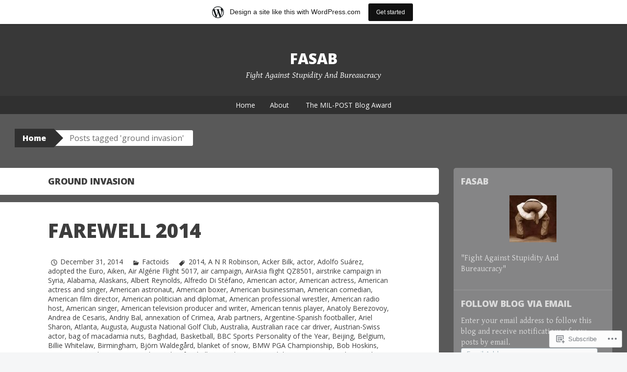

--- FILE ---
content_type: text/html; charset=UTF-8
request_url: https://fasab.wordpress.com/tag/ground-invasion/
body_size: 49206
content:
<!DOCTYPE html>
<html lang="en">
<head>
<meta charset="UTF-8">
<meta name="viewport" content="width=device-width, initial-scale=1">
<title>ground invasion | fasab</title>
<link rel="profile" href="http://gmpg.org/xfn/11">
<link rel="pingback" href="https://fasab.wordpress.com/xmlrpc.php">
<meta name='robots' content='max-image-preview:large' />
<meta name="p:domain_verify" content="f4a528a06315cfa326576ebb0c0daa42" />
<link rel='dns-prefetch' href='//s0.wp.com' />
<link rel='dns-prefetch' href='//fonts-api.wp.com' />
<link rel="alternate" type="application/rss+xml" title="fasab &raquo; Feed" href="https://fasab.wordpress.com/feed/" />
<link rel="alternate" type="application/rss+xml" title="fasab &raquo; Comments Feed" href="https://fasab.wordpress.com/comments/feed/" />
<link rel="alternate" type="application/rss+xml" title="fasab &raquo; ground invasion Tag Feed" href="https://fasab.wordpress.com/tag/ground-invasion/feed/" />
	<script type="text/javascript">
		/* <![CDATA[ */
		function addLoadEvent(func) {
			var oldonload = window.onload;
			if (typeof window.onload != 'function') {
				window.onload = func;
			} else {
				window.onload = function () {
					oldonload();
					func();
				}
			}
		}
		/* ]]> */
	</script>
	<link crossorigin='anonymous' rel='stylesheet' id='all-css-0-1' href='/wp-content/blog-plugins/marketing-bar/css/marketing-bar.css?m=1761640963i&cssminify=yes' type='text/css' media='all' />
<style id='wp-emoji-styles-inline-css'>

	img.wp-smiley, img.emoji {
		display: inline !important;
		border: none !important;
		box-shadow: none !important;
		height: 1em !important;
		width: 1em !important;
		margin: 0 0.07em !important;
		vertical-align: -0.1em !important;
		background: none !important;
		padding: 0 !important;
	}
/*# sourceURL=wp-emoji-styles-inline-css */
</style>
<link crossorigin='anonymous' rel='stylesheet' id='all-css-2-1' href='/wp-content/plugins/gutenberg-core/v22.2.0/build/styles/block-library/style.css?m=1764855221i&cssminify=yes' type='text/css' media='all' />
<style id='wp-block-library-inline-css'>
.has-text-align-justify {
	text-align:justify;
}
.has-text-align-justify{text-align:justify;}

/*# sourceURL=wp-block-library-inline-css */
</style><style id='global-styles-inline-css'>
:root{--wp--preset--aspect-ratio--square: 1;--wp--preset--aspect-ratio--4-3: 4/3;--wp--preset--aspect-ratio--3-4: 3/4;--wp--preset--aspect-ratio--3-2: 3/2;--wp--preset--aspect-ratio--2-3: 2/3;--wp--preset--aspect-ratio--16-9: 16/9;--wp--preset--aspect-ratio--9-16: 9/16;--wp--preset--color--black: #000000;--wp--preset--color--cyan-bluish-gray: #abb8c3;--wp--preset--color--white: #ffffff;--wp--preset--color--pale-pink: #f78da7;--wp--preset--color--vivid-red: #cf2e2e;--wp--preset--color--luminous-vivid-orange: #ff6900;--wp--preset--color--luminous-vivid-amber: #fcb900;--wp--preset--color--light-green-cyan: #7bdcb5;--wp--preset--color--vivid-green-cyan: #00d084;--wp--preset--color--pale-cyan-blue: #8ed1fc;--wp--preset--color--vivid-cyan-blue: #0693e3;--wp--preset--color--vivid-purple: #9b51e0;--wp--preset--gradient--vivid-cyan-blue-to-vivid-purple: linear-gradient(135deg,rgb(6,147,227) 0%,rgb(155,81,224) 100%);--wp--preset--gradient--light-green-cyan-to-vivid-green-cyan: linear-gradient(135deg,rgb(122,220,180) 0%,rgb(0,208,130) 100%);--wp--preset--gradient--luminous-vivid-amber-to-luminous-vivid-orange: linear-gradient(135deg,rgb(252,185,0) 0%,rgb(255,105,0) 100%);--wp--preset--gradient--luminous-vivid-orange-to-vivid-red: linear-gradient(135deg,rgb(255,105,0) 0%,rgb(207,46,46) 100%);--wp--preset--gradient--very-light-gray-to-cyan-bluish-gray: linear-gradient(135deg,rgb(238,238,238) 0%,rgb(169,184,195) 100%);--wp--preset--gradient--cool-to-warm-spectrum: linear-gradient(135deg,rgb(74,234,220) 0%,rgb(151,120,209) 20%,rgb(207,42,186) 40%,rgb(238,44,130) 60%,rgb(251,105,98) 80%,rgb(254,248,76) 100%);--wp--preset--gradient--blush-light-purple: linear-gradient(135deg,rgb(255,206,236) 0%,rgb(152,150,240) 100%);--wp--preset--gradient--blush-bordeaux: linear-gradient(135deg,rgb(254,205,165) 0%,rgb(254,45,45) 50%,rgb(107,0,62) 100%);--wp--preset--gradient--luminous-dusk: linear-gradient(135deg,rgb(255,203,112) 0%,rgb(199,81,192) 50%,rgb(65,88,208) 100%);--wp--preset--gradient--pale-ocean: linear-gradient(135deg,rgb(255,245,203) 0%,rgb(182,227,212) 50%,rgb(51,167,181) 100%);--wp--preset--gradient--electric-grass: linear-gradient(135deg,rgb(202,248,128) 0%,rgb(113,206,126) 100%);--wp--preset--gradient--midnight: linear-gradient(135deg,rgb(2,3,129) 0%,rgb(40,116,252) 100%);--wp--preset--font-size--small: 13px;--wp--preset--font-size--medium: 20px;--wp--preset--font-size--large: 36px;--wp--preset--font-size--x-large: 42px;--wp--preset--font-family--albert-sans: 'Albert Sans', sans-serif;--wp--preset--font-family--alegreya: Alegreya, serif;--wp--preset--font-family--arvo: Arvo, serif;--wp--preset--font-family--bodoni-moda: 'Bodoni Moda', serif;--wp--preset--font-family--bricolage-grotesque: 'Bricolage Grotesque', sans-serif;--wp--preset--font-family--cabin: Cabin, sans-serif;--wp--preset--font-family--chivo: Chivo, sans-serif;--wp--preset--font-family--commissioner: Commissioner, sans-serif;--wp--preset--font-family--cormorant: Cormorant, serif;--wp--preset--font-family--courier-prime: 'Courier Prime', monospace;--wp--preset--font-family--crimson-pro: 'Crimson Pro', serif;--wp--preset--font-family--dm-mono: 'DM Mono', monospace;--wp--preset--font-family--dm-sans: 'DM Sans', sans-serif;--wp--preset--font-family--dm-serif-display: 'DM Serif Display', serif;--wp--preset--font-family--domine: Domine, serif;--wp--preset--font-family--eb-garamond: 'EB Garamond', serif;--wp--preset--font-family--epilogue: Epilogue, sans-serif;--wp--preset--font-family--fahkwang: Fahkwang, sans-serif;--wp--preset--font-family--figtree: Figtree, sans-serif;--wp--preset--font-family--fira-sans: 'Fira Sans', sans-serif;--wp--preset--font-family--fjalla-one: 'Fjalla One', sans-serif;--wp--preset--font-family--fraunces: Fraunces, serif;--wp--preset--font-family--gabarito: Gabarito, system-ui;--wp--preset--font-family--ibm-plex-mono: 'IBM Plex Mono', monospace;--wp--preset--font-family--ibm-plex-sans: 'IBM Plex Sans', sans-serif;--wp--preset--font-family--ibarra-real-nova: 'Ibarra Real Nova', serif;--wp--preset--font-family--instrument-serif: 'Instrument Serif', serif;--wp--preset--font-family--inter: Inter, sans-serif;--wp--preset--font-family--josefin-sans: 'Josefin Sans', sans-serif;--wp--preset--font-family--jost: Jost, sans-serif;--wp--preset--font-family--libre-baskerville: 'Libre Baskerville', serif;--wp--preset--font-family--libre-franklin: 'Libre Franklin', sans-serif;--wp--preset--font-family--literata: Literata, serif;--wp--preset--font-family--lora: Lora, serif;--wp--preset--font-family--merriweather: Merriweather, serif;--wp--preset--font-family--montserrat: Montserrat, sans-serif;--wp--preset--font-family--newsreader: Newsreader, serif;--wp--preset--font-family--noto-sans-mono: 'Noto Sans Mono', sans-serif;--wp--preset--font-family--nunito: Nunito, sans-serif;--wp--preset--font-family--open-sans: 'Open Sans', sans-serif;--wp--preset--font-family--overpass: Overpass, sans-serif;--wp--preset--font-family--pt-serif: 'PT Serif', serif;--wp--preset--font-family--petrona: Petrona, serif;--wp--preset--font-family--piazzolla: Piazzolla, serif;--wp--preset--font-family--playfair-display: 'Playfair Display', serif;--wp--preset--font-family--plus-jakarta-sans: 'Plus Jakarta Sans', sans-serif;--wp--preset--font-family--poppins: Poppins, sans-serif;--wp--preset--font-family--raleway: Raleway, sans-serif;--wp--preset--font-family--roboto: Roboto, sans-serif;--wp--preset--font-family--roboto-slab: 'Roboto Slab', serif;--wp--preset--font-family--rubik: Rubik, sans-serif;--wp--preset--font-family--rufina: Rufina, serif;--wp--preset--font-family--sora: Sora, sans-serif;--wp--preset--font-family--source-sans-3: 'Source Sans 3', sans-serif;--wp--preset--font-family--source-serif-4: 'Source Serif 4', serif;--wp--preset--font-family--space-mono: 'Space Mono', monospace;--wp--preset--font-family--syne: Syne, sans-serif;--wp--preset--font-family--texturina: Texturina, serif;--wp--preset--font-family--urbanist: Urbanist, sans-serif;--wp--preset--font-family--work-sans: 'Work Sans', sans-serif;--wp--preset--spacing--20: 0.44rem;--wp--preset--spacing--30: 0.67rem;--wp--preset--spacing--40: 1rem;--wp--preset--spacing--50: 1.5rem;--wp--preset--spacing--60: 2.25rem;--wp--preset--spacing--70: 3.38rem;--wp--preset--spacing--80: 5.06rem;--wp--preset--shadow--natural: 6px 6px 9px rgba(0, 0, 0, 0.2);--wp--preset--shadow--deep: 12px 12px 50px rgba(0, 0, 0, 0.4);--wp--preset--shadow--sharp: 6px 6px 0px rgba(0, 0, 0, 0.2);--wp--preset--shadow--outlined: 6px 6px 0px -3px rgb(255, 255, 255), 6px 6px rgb(0, 0, 0);--wp--preset--shadow--crisp: 6px 6px 0px rgb(0, 0, 0);}:where(.is-layout-flex){gap: 0.5em;}:where(.is-layout-grid){gap: 0.5em;}body .is-layout-flex{display: flex;}.is-layout-flex{flex-wrap: wrap;align-items: center;}.is-layout-flex > :is(*, div){margin: 0;}body .is-layout-grid{display: grid;}.is-layout-grid > :is(*, div){margin: 0;}:where(.wp-block-columns.is-layout-flex){gap: 2em;}:where(.wp-block-columns.is-layout-grid){gap: 2em;}:where(.wp-block-post-template.is-layout-flex){gap: 1.25em;}:where(.wp-block-post-template.is-layout-grid){gap: 1.25em;}.has-black-color{color: var(--wp--preset--color--black) !important;}.has-cyan-bluish-gray-color{color: var(--wp--preset--color--cyan-bluish-gray) !important;}.has-white-color{color: var(--wp--preset--color--white) !important;}.has-pale-pink-color{color: var(--wp--preset--color--pale-pink) !important;}.has-vivid-red-color{color: var(--wp--preset--color--vivid-red) !important;}.has-luminous-vivid-orange-color{color: var(--wp--preset--color--luminous-vivid-orange) !important;}.has-luminous-vivid-amber-color{color: var(--wp--preset--color--luminous-vivid-amber) !important;}.has-light-green-cyan-color{color: var(--wp--preset--color--light-green-cyan) !important;}.has-vivid-green-cyan-color{color: var(--wp--preset--color--vivid-green-cyan) !important;}.has-pale-cyan-blue-color{color: var(--wp--preset--color--pale-cyan-blue) !important;}.has-vivid-cyan-blue-color{color: var(--wp--preset--color--vivid-cyan-blue) !important;}.has-vivid-purple-color{color: var(--wp--preset--color--vivid-purple) !important;}.has-black-background-color{background-color: var(--wp--preset--color--black) !important;}.has-cyan-bluish-gray-background-color{background-color: var(--wp--preset--color--cyan-bluish-gray) !important;}.has-white-background-color{background-color: var(--wp--preset--color--white) !important;}.has-pale-pink-background-color{background-color: var(--wp--preset--color--pale-pink) !important;}.has-vivid-red-background-color{background-color: var(--wp--preset--color--vivid-red) !important;}.has-luminous-vivid-orange-background-color{background-color: var(--wp--preset--color--luminous-vivid-orange) !important;}.has-luminous-vivid-amber-background-color{background-color: var(--wp--preset--color--luminous-vivid-amber) !important;}.has-light-green-cyan-background-color{background-color: var(--wp--preset--color--light-green-cyan) !important;}.has-vivid-green-cyan-background-color{background-color: var(--wp--preset--color--vivid-green-cyan) !important;}.has-pale-cyan-blue-background-color{background-color: var(--wp--preset--color--pale-cyan-blue) !important;}.has-vivid-cyan-blue-background-color{background-color: var(--wp--preset--color--vivid-cyan-blue) !important;}.has-vivid-purple-background-color{background-color: var(--wp--preset--color--vivid-purple) !important;}.has-black-border-color{border-color: var(--wp--preset--color--black) !important;}.has-cyan-bluish-gray-border-color{border-color: var(--wp--preset--color--cyan-bluish-gray) !important;}.has-white-border-color{border-color: var(--wp--preset--color--white) !important;}.has-pale-pink-border-color{border-color: var(--wp--preset--color--pale-pink) !important;}.has-vivid-red-border-color{border-color: var(--wp--preset--color--vivid-red) !important;}.has-luminous-vivid-orange-border-color{border-color: var(--wp--preset--color--luminous-vivid-orange) !important;}.has-luminous-vivid-amber-border-color{border-color: var(--wp--preset--color--luminous-vivid-amber) !important;}.has-light-green-cyan-border-color{border-color: var(--wp--preset--color--light-green-cyan) !important;}.has-vivid-green-cyan-border-color{border-color: var(--wp--preset--color--vivid-green-cyan) !important;}.has-pale-cyan-blue-border-color{border-color: var(--wp--preset--color--pale-cyan-blue) !important;}.has-vivid-cyan-blue-border-color{border-color: var(--wp--preset--color--vivid-cyan-blue) !important;}.has-vivid-purple-border-color{border-color: var(--wp--preset--color--vivid-purple) !important;}.has-vivid-cyan-blue-to-vivid-purple-gradient-background{background: var(--wp--preset--gradient--vivid-cyan-blue-to-vivid-purple) !important;}.has-light-green-cyan-to-vivid-green-cyan-gradient-background{background: var(--wp--preset--gradient--light-green-cyan-to-vivid-green-cyan) !important;}.has-luminous-vivid-amber-to-luminous-vivid-orange-gradient-background{background: var(--wp--preset--gradient--luminous-vivid-amber-to-luminous-vivid-orange) !important;}.has-luminous-vivid-orange-to-vivid-red-gradient-background{background: var(--wp--preset--gradient--luminous-vivid-orange-to-vivid-red) !important;}.has-very-light-gray-to-cyan-bluish-gray-gradient-background{background: var(--wp--preset--gradient--very-light-gray-to-cyan-bluish-gray) !important;}.has-cool-to-warm-spectrum-gradient-background{background: var(--wp--preset--gradient--cool-to-warm-spectrum) !important;}.has-blush-light-purple-gradient-background{background: var(--wp--preset--gradient--blush-light-purple) !important;}.has-blush-bordeaux-gradient-background{background: var(--wp--preset--gradient--blush-bordeaux) !important;}.has-luminous-dusk-gradient-background{background: var(--wp--preset--gradient--luminous-dusk) !important;}.has-pale-ocean-gradient-background{background: var(--wp--preset--gradient--pale-ocean) !important;}.has-electric-grass-gradient-background{background: var(--wp--preset--gradient--electric-grass) !important;}.has-midnight-gradient-background{background: var(--wp--preset--gradient--midnight) !important;}.has-small-font-size{font-size: var(--wp--preset--font-size--small) !important;}.has-medium-font-size{font-size: var(--wp--preset--font-size--medium) !important;}.has-large-font-size{font-size: var(--wp--preset--font-size--large) !important;}.has-x-large-font-size{font-size: var(--wp--preset--font-size--x-large) !important;}.has-albert-sans-font-family{font-family: var(--wp--preset--font-family--albert-sans) !important;}.has-alegreya-font-family{font-family: var(--wp--preset--font-family--alegreya) !important;}.has-arvo-font-family{font-family: var(--wp--preset--font-family--arvo) !important;}.has-bodoni-moda-font-family{font-family: var(--wp--preset--font-family--bodoni-moda) !important;}.has-bricolage-grotesque-font-family{font-family: var(--wp--preset--font-family--bricolage-grotesque) !important;}.has-cabin-font-family{font-family: var(--wp--preset--font-family--cabin) !important;}.has-chivo-font-family{font-family: var(--wp--preset--font-family--chivo) !important;}.has-commissioner-font-family{font-family: var(--wp--preset--font-family--commissioner) !important;}.has-cormorant-font-family{font-family: var(--wp--preset--font-family--cormorant) !important;}.has-courier-prime-font-family{font-family: var(--wp--preset--font-family--courier-prime) !important;}.has-crimson-pro-font-family{font-family: var(--wp--preset--font-family--crimson-pro) !important;}.has-dm-mono-font-family{font-family: var(--wp--preset--font-family--dm-mono) !important;}.has-dm-sans-font-family{font-family: var(--wp--preset--font-family--dm-sans) !important;}.has-dm-serif-display-font-family{font-family: var(--wp--preset--font-family--dm-serif-display) !important;}.has-domine-font-family{font-family: var(--wp--preset--font-family--domine) !important;}.has-eb-garamond-font-family{font-family: var(--wp--preset--font-family--eb-garamond) !important;}.has-epilogue-font-family{font-family: var(--wp--preset--font-family--epilogue) !important;}.has-fahkwang-font-family{font-family: var(--wp--preset--font-family--fahkwang) !important;}.has-figtree-font-family{font-family: var(--wp--preset--font-family--figtree) !important;}.has-fira-sans-font-family{font-family: var(--wp--preset--font-family--fira-sans) !important;}.has-fjalla-one-font-family{font-family: var(--wp--preset--font-family--fjalla-one) !important;}.has-fraunces-font-family{font-family: var(--wp--preset--font-family--fraunces) !important;}.has-gabarito-font-family{font-family: var(--wp--preset--font-family--gabarito) !important;}.has-ibm-plex-mono-font-family{font-family: var(--wp--preset--font-family--ibm-plex-mono) !important;}.has-ibm-plex-sans-font-family{font-family: var(--wp--preset--font-family--ibm-plex-sans) !important;}.has-ibarra-real-nova-font-family{font-family: var(--wp--preset--font-family--ibarra-real-nova) !important;}.has-instrument-serif-font-family{font-family: var(--wp--preset--font-family--instrument-serif) !important;}.has-inter-font-family{font-family: var(--wp--preset--font-family--inter) !important;}.has-josefin-sans-font-family{font-family: var(--wp--preset--font-family--josefin-sans) !important;}.has-jost-font-family{font-family: var(--wp--preset--font-family--jost) !important;}.has-libre-baskerville-font-family{font-family: var(--wp--preset--font-family--libre-baskerville) !important;}.has-libre-franklin-font-family{font-family: var(--wp--preset--font-family--libre-franklin) !important;}.has-literata-font-family{font-family: var(--wp--preset--font-family--literata) !important;}.has-lora-font-family{font-family: var(--wp--preset--font-family--lora) !important;}.has-merriweather-font-family{font-family: var(--wp--preset--font-family--merriweather) !important;}.has-montserrat-font-family{font-family: var(--wp--preset--font-family--montserrat) !important;}.has-newsreader-font-family{font-family: var(--wp--preset--font-family--newsreader) !important;}.has-noto-sans-mono-font-family{font-family: var(--wp--preset--font-family--noto-sans-mono) !important;}.has-nunito-font-family{font-family: var(--wp--preset--font-family--nunito) !important;}.has-open-sans-font-family{font-family: var(--wp--preset--font-family--open-sans) !important;}.has-overpass-font-family{font-family: var(--wp--preset--font-family--overpass) !important;}.has-pt-serif-font-family{font-family: var(--wp--preset--font-family--pt-serif) !important;}.has-petrona-font-family{font-family: var(--wp--preset--font-family--petrona) !important;}.has-piazzolla-font-family{font-family: var(--wp--preset--font-family--piazzolla) !important;}.has-playfair-display-font-family{font-family: var(--wp--preset--font-family--playfair-display) !important;}.has-plus-jakarta-sans-font-family{font-family: var(--wp--preset--font-family--plus-jakarta-sans) !important;}.has-poppins-font-family{font-family: var(--wp--preset--font-family--poppins) !important;}.has-raleway-font-family{font-family: var(--wp--preset--font-family--raleway) !important;}.has-roboto-font-family{font-family: var(--wp--preset--font-family--roboto) !important;}.has-roboto-slab-font-family{font-family: var(--wp--preset--font-family--roboto-slab) !important;}.has-rubik-font-family{font-family: var(--wp--preset--font-family--rubik) !important;}.has-rufina-font-family{font-family: var(--wp--preset--font-family--rufina) !important;}.has-sora-font-family{font-family: var(--wp--preset--font-family--sora) !important;}.has-source-sans-3-font-family{font-family: var(--wp--preset--font-family--source-sans-3) !important;}.has-source-serif-4-font-family{font-family: var(--wp--preset--font-family--source-serif-4) !important;}.has-space-mono-font-family{font-family: var(--wp--preset--font-family--space-mono) !important;}.has-syne-font-family{font-family: var(--wp--preset--font-family--syne) !important;}.has-texturina-font-family{font-family: var(--wp--preset--font-family--texturina) !important;}.has-urbanist-font-family{font-family: var(--wp--preset--font-family--urbanist) !important;}.has-work-sans-font-family{font-family: var(--wp--preset--font-family--work-sans) !important;}
/*# sourceURL=global-styles-inline-css */
</style>

<style id='classic-theme-styles-inline-css'>
/*! This file is auto-generated */
.wp-block-button__link{color:#fff;background-color:#32373c;border-radius:9999px;box-shadow:none;text-decoration:none;padding:calc(.667em + 2px) calc(1.333em + 2px);font-size:1.125em}.wp-block-file__button{background:#32373c;color:#fff;text-decoration:none}
/*# sourceURL=/wp-includes/css/classic-themes.min.css */
</style>
<link crossorigin='anonymous' rel='stylesheet' id='all-css-4-1' href='/_static/??-eJx9jt0KwjAMRl/INOwH3Y34LGsXZrVZQ9Nu+PZWhCkI3uTicM5HcBNwccm0ZJRQZr8oumhDdHfF1jSDaUA9SyBItJoeJ695N0DzI5Bxqgf8GuICn61ElbOM+WUwTX6kQFy1f9kmtQFrJZEq1Mu+MORrDfWne2OUYtH6GWyKlSTcf7vwuTn1/dAdu7a7PQFnzlim&cssminify=yes' type='text/css' media='all' />
<link rel='stylesheet' id='big-brother-gentium-css' href='https://fonts-api.wp.com/css?family=Gentium+Basic%3A400%2C700%2C400italic%2C700italic&#038;subset=latin%2Clatin-ext&#038;ver=6.9-RC2-61304' media='all' />
<link rel='stylesheet' id='big-brother-open-sans-css' href='https://fonts-api.wp.com/css?family=Open+Sans%3A400%2C800&#038;subset=latin%2Clatin-ext&#038;ver=6.9-RC2-61304' media='all' />
<link crossorigin='anonymous' rel='stylesheet' id='all-css-8-1' href='/_static/??-eJx9jtEKwjAMRX/IGqaT+SJ+iqwh1sy2KW3K8O/twIeC4ts9IedyYU0GJSpFhVBN8tVxLLCQphmfH4YgEuHGEcFRpMzNKL/jHkvZQVeqDwpUIFULlp2xWdolw9ZV9OXJrAklfGndlkzWi2vRQfvq8J/kSIwXnJXb8h7M3c+cN/UaLsN0Oh7O4zSMyxt8g2MD&cssminify=yes' type='text/css' media='all' />
<link crossorigin='anonymous' rel='stylesheet' id='print-css-9-1' href='/wp-content/mu-plugins/global-print/global-print.css?m=1465851035i&cssminify=yes' type='text/css' media='print' />
<style id='jetpack-global-styles-frontend-style-inline-css'>
:root { --font-headings: unset; --font-base: unset; --font-headings-default: -apple-system,BlinkMacSystemFont,"Segoe UI",Roboto,Oxygen-Sans,Ubuntu,Cantarell,"Helvetica Neue",sans-serif; --font-base-default: -apple-system,BlinkMacSystemFont,"Segoe UI",Roboto,Oxygen-Sans,Ubuntu,Cantarell,"Helvetica Neue",sans-serif;}
/*# sourceURL=jetpack-global-styles-frontend-style-inline-css */
</style>
<link crossorigin='anonymous' rel='stylesheet' id='all-css-12-1' href='/wp-content/themes/h4/global.css?m=1420737423i&cssminify=yes' type='text/css' media='all' />
<script type="text/javascript" id="wpcom-actionbar-placeholder-js-extra">
/* <![CDATA[ */
var actionbardata = {"siteID":"33160955","postID":"0","siteURL":"https://fasab.wordpress.com","xhrURL":"https://fasab.wordpress.com/wp-admin/admin-ajax.php","nonce":"dd15ffb2a3","isLoggedIn":"","statusMessage":"","subsEmailDefault":"instantly","proxyScriptUrl":"https://s0.wp.com/wp-content/js/wpcom-proxy-request.js?m=1513050504i&amp;ver=20211021","i18n":{"followedText":"New posts from this site will now appear in your \u003Ca href=\"https://wordpress.com/reader\"\u003EReader\u003C/a\u003E","foldBar":"Collapse this bar","unfoldBar":"Expand this bar","shortLinkCopied":"Shortlink copied to clipboard."}};
//# sourceURL=wpcom-actionbar-placeholder-js-extra
/* ]]> */
</script>
<script type="text/javascript" id="jetpack-mu-wpcom-settings-js-before">
/* <![CDATA[ */
var JETPACK_MU_WPCOM_SETTINGS = {"assetsUrl":"https://s0.wp.com/wp-content/mu-plugins/jetpack-mu-wpcom-plugin/moon/jetpack_vendor/automattic/jetpack-mu-wpcom/src/build/"};
//# sourceURL=jetpack-mu-wpcom-settings-js-before
/* ]]> */
</script>
<script crossorigin='anonymous' type='text/javascript'  src='/wp-content/js/rlt-proxy.js?m=1720530689i'></script>
<script type="text/javascript" id="rlt-proxy-js-after">
/* <![CDATA[ */
	rltInitialize( {"token":null,"iframeOrigins":["https:\/\/widgets.wp.com"]} );
//# sourceURL=rlt-proxy-js-after
/* ]]> */
</script>
<link rel="EditURI" type="application/rsd+xml" title="RSD" href="https://fasab.wordpress.com/xmlrpc.php?rsd" />
<meta name="generator" content="WordPress.com" />

<!-- Jetpack Open Graph Tags -->
<meta property="og:type" content="website" />
<meta property="og:title" content="ground invasion &#8211; fasab" />
<meta property="og:url" content="https://fasab.wordpress.com/tag/ground-invasion/" />
<meta property="og:site_name" content="fasab" />
<meta property="og:image" content="https://secure.gravatar.com/blavatar/450db424d68d0c0c0ca507252a00d9eb8d733c562db6009cef87a1c2a6a51bbf?s=200&#038;ts=1768850030" />
<meta property="og:image:width" content="200" />
<meta property="og:image:height" content="200" />
<meta property="og:image:alt" content="" />
<meta property="og:locale" content="en_US" />
<meta property="fb:app_id" content="249643311490" />
<meta name="twitter:creator" content="@fasabblog" />
<meta name="twitter:site" content="@fasabblog" />

<!-- End Jetpack Open Graph Tags -->
<link rel="shortcut icon" type="image/x-icon" href="https://secure.gravatar.com/blavatar/450db424d68d0c0c0ca507252a00d9eb8d733c562db6009cef87a1c2a6a51bbf?s=32" sizes="16x16" />
<link rel="icon" type="image/x-icon" href="https://secure.gravatar.com/blavatar/450db424d68d0c0c0ca507252a00d9eb8d733c562db6009cef87a1c2a6a51bbf?s=32" sizes="16x16" />
<link rel="apple-touch-icon" href="https://secure.gravatar.com/blavatar/450db424d68d0c0c0ca507252a00d9eb8d733c562db6009cef87a1c2a6a51bbf?s=114" />
<link rel='openid.server' href='https://fasab.wordpress.com/?openidserver=1' />
<link rel='openid.delegate' href='https://fasab.wordpress.com/' />
<link rel="search" type="application/opensearchdescription+xml" href="https://fasab.wordpress.com/osd.xml" title="fasab" />
<link rel="search" type="application/opensearchdescription+xml" href="https://s1.wp.com/opensearch.xml" title="WordPress.com" />
<meta name="theme-color" content="#595959" />
		<style type="text/css">
			.recentcomments a {
				display: inline !important;
				padding: 0 !important;
				margin: 0 !important;
			}

			table.recentcommentsavatartop img.avatar, table.recentcommentsavatarend img.avatar {
				border: 0px;
				margin: 0;
			}

			table.recentcommentsavatartop a, table.recentcommentsavatarend a {
				border: 0px !important;
				background-color: transparent !important;
			}

			td.recentcommentsavatarend, td.recentcommentsavatartop {
				padding: 0px 0px 1px 0px;
				margin: 0px;
			}

			td.recentcommentstextend {
				border: none !important;
				padding: 0px 0px 2px 10px;
			}

			.rtl td.recentcommentstextend {
				padding: 0px 10px 2px 0px;
			}

			td.recentcommentstexttop {
				border: none;
				padding: 0px 0px 0px 10px;
			}

			.rtl td.recentcommentstexttop {
				padding: 0px 10px 0px 0px;
			}
		</style>
		<meta name="description" content="Posts about ground invasion written by fasab" />
<style type="text/css" id="custom-background-css">
body.custom-background { background-color: #595959; }
</style>
	<style type="text/css" id="custom-colors-css">
	@media screen and ( max-width: 767px ) {
		.breadcrumbs-root,
		.breadcrumbs-root:visited,
		.breadcrumbs-ancestor {
			background-color: transparent !important;
			color: inherit !important;
		}
	}
	@media screen and ( max-width: 959px ) {
		.main-navigation ul ul,
		.main-navigation ul ul li,
		.main-navigation li:hover,
		.main-navigation li:hover a {
			background-color: transparent !important;
			color: #fff !important;
		}
	}
body { color: #444444;}
.widget { color: #DBDBDB;}
.widget-title { color: #DBDBDB;}
.widget, .site-footer { background-color: #eaecee;}
.widget, .site-footer { background-color: rgba( 234, 236, 238, 0.3 );}
.widget { border-top-color: #eaecee;}
.widget { border-top-color: rgba( 234, 236, 238, 0.2 );}
.site-title a,.site-title a:visited, .site-description { color: #FFFFFF;}
::selection, :selection { color: #FFFFFF;}
.breadcrumbs-root, .breadcrumbs-root:visited { color: #FFFFFF;}
.main-navigation ul ul li, .main-navigation li:hover { background-color: #ffffff;}
.menu-toggle { color: #FFFFFF;}
.breadcrumbs-current { color: #6D6D6D;}
.site-footer, .site-info { color: #E2EEF7;}
.nav-previous a, .nav-next a,.nav-previous a:visited, .nav-next a:visited,.nav-previous a:hover, .nav-next a:hover { color: #FFFFFF;}
.main-navigation a, .main-navigation a:visited { color: #FFFFFF;}
button:hover, html input[type="button"]:hover, input[type="reset"]:hover, input[type="submit"]:hover, .button:hover, button, html input[type="button"], input[type="reset"], input[type="submit"], .button, .button:visited, #infinite-handle span, #infinite-handle span:hover { color: #FFFFFF;}
body, #infinite-footer { background-color: #595959;}
.entry-title a { color: #3D3D3D;}
.custom-background .site-footer { border-color: #3d3d3d;}
::selection, :selection { background-color: #3d3d3d;}
.nav-previous a, .nav-next a { background-color: #3d3d3d;}
.main-navigation li:hover a, .main-navigation li:hover a:visited { color: #3D3D3D;}
.breadcrumbs-ancestor a,.breadcrumbs-ancestor a:visited { color: #B2B2B2;}
a, a:visited, .comment-metadata .comment-edit-link, .comment-metadata .comment-edit-link:visited { color: #3D3D3D;}
.widget a, .widget a:visited, .widget a:hover, .widget a:focus, .widget a:active { color: #DBDBDB;}
a:hover, a:focus, a:active { color: #3D3D3D;}
.site-footer a, .site-footer a:visited, .site-footer a:hover,.site-footer a:focus,.site-footer a:active { color: #DBDBDB;}
.main-navigation { background-color: #303030;}
.main-navigation.has-header { background-color: #3d3d3d;}
.main-navigation.has-header { background-color: rgba( 61, 61, 61, 0.6 );}
.menu-toggle, .main-navigation.toggled > div > ul { background-color: #303030;}
.breadcrumbs-ancestor a:before, .breadcrumbs-ancestor.cat-parents .sep:before { border-left-color: #353535;}
.breadcrumbs-root, .breadcrumbs-root:visited { background-color: #303030;}
.breadcrumbs-root:before { border-left-color: #303030;}
.main-navigation ul li a { border-bottom-color: #383838;}
.main-navigation.toggled > div > ul { border-top-color: #383838;}
.page-title { color: #3D3D3D;}
.site-header { background-color: #383838;}
blockquote { border-color: #303030;}
button, html input[type="button"], input[type="reset"], input[type="submit"], .button, .button:visited, #infinite-handle span { background-color: #383838;}
.breadcrumbs-ancestor { background-color: #494949;}
.breadcrumbs-ancestor a:after, .breadcrumbs-ancestor.cat-parents .sep:after { border-left-color: #494949;}
.main-navigation ul ul { border-color: #3d3d3d;}
.main-navigation ul ul { border-color: rgba( 61, 61, 61, 0.5 );}
.main-navigation ul ul li, .main-navigation li:hover a { background-color: #3d3d3d;}
.main-navigation ul ul li, .main-navigation li:hover a { background-color: rgba( 61, 61, 61, 0.3 );}
button:hover, html input[type="button"]:hover, input[type="reset"]:hover, input[type="submit"]:hover, .button:hover { background-color: #424242;}
</style>

<link crossorigin='anonymous' rel='stylesheet' id='all-css-0-3' href='/_static/??-eJyVjkEKwkAMRS9kG2rR4kI8irTpIGknyTCZ0OtXsRXc6fJ9Ho8PS6pQpQQpwF6l6A8SgymU1OO8MbCqwJ0EYYiKs4EtlEKu0ewAvxdYR4/BAPusbiF+pH34N/i+5BRHMB8MM6VC+pS/qGaSV/nG16Y7tZfu3DbHaQXdH15M&cssminify=yes' type='text/css' media='all' />
</head>

<body class="archive tag tag-ground-invasion tag-9994286 custom-background wp-theme-pubbig-brother customizer-styles-applied jetpack-reblog-enabled has-marketing-bar has-marketing-bar-theme-big-brother">
<div id="page" class="hfeed site">
	<a class="skip-link screen-reader-text" href="#content">Skip to content</a>
		<header id="masthead" class="site-header clearfix" role="banner">
				<div class="site-branding">
			<a href="https://fasab.wordpress.com/" class="site-logo-link" rel="home" itemprop="url"></a>			<h1 class="site-title"><a href="https://fasab.wordpress.com/" rel="home">fasab</a></h1>
			<h2 class="site-description">Fight Against Stupidity And Bureaucracy</h2>
		</div>

		<nav id="site-navigation" class="main-navigation nav-horizontal" role="navigation">
			<button class="menu-toggle" aria-controls="primary-menu" aria-expanded="false">Menu</button>
			<div id="primary-menu" class="menu"><ul>
<li ><a href="https://fasab.wordpress.com/">Home</a></li><li class="page_item page-item-2"><a href="https://fasab.wordpress.com/about/">About</a></li>
<li class="page_item page-item-1701"><a href="https://fasab.wordpress.com/the-mil-post-blog-award/">The MIL-POST Blog&nbsp;Award</a></li>
</ul></div>
		</nav><!-- #site-navigation -->
	</header><!-- #masthead -->

	<div id="content" class="site-content clearfix">
			<div class="breadcrumbs">
			<a class="breadcrumbs-root" href="https://fasab.wordpress.com/">Home</a><span class="breadcrumbs-current">Posts tagged &#39;ground invasion&#39;</span>		</div>
		<section class="primary content-area">
		<main id="main" class="site-main" role="main">

		
			<header class="page-header">
				<h1 class="page-title">
					ground invasion				</h1>
							</header><!-- .page-header -->

						
				
<div class="article-wrapper">
	<article id="post-11212" class="post-11212 post type-post status-publish format-standard hentry category-factoids-2 tag-1173184 tag-a-n-r-robinson tag-acker-bilk tag-actor tag-adolfo-suarez tag-adopted-the-euro tag-aiken tag-air-algerie-flight-5017 tag-air-campaign tag-airasia-flight-qz8501 tag-airstrike-campaign-in-syria tag-alabama tag-alaskans tag-albert-reynolds tag-alfredo-di-stefano tag-american-actor tag-american-actress tag-american-actress-and-singer tag-american-astronaut tag-american-boxer tag-american-businessman tag-american-comedian tag-american-film-director tag-american-politician-and-diplomat tag-american-professional-wrestler tag-american-radio-host tag-american-singer tag-american-television-producer-and-writer tag-american-tennis-player tag-anatoly-berezovoy tag-andrea-de-cesaris tag-andriy-bal tag-annexation-of-crimea tag-arab-partners tag-argentine-spanish-footballer tag-ariel-sharon tag-atlanta tag-augusta tag-augusta-national-golf-club tag-australia tag-australian-race-car-driver tag-austrian-swiss-actor tag-bag-of-macadamia-nuts tag-baghdad tag-basketball tag-bbc-sports-personality-of-the-year tag-beijing tag-belgium tag-billie-whitelaw tag-birmingham tag-bjorn-waldegard tag-blanket-of-snow tag-bmw-pga-championship tag-bob-hoskins tag-boeing-777 tag-boko-haram tag-brazil tag-brazilian-footballer tag-british-actor tag-british-bass-guitarist tag-british-comedian tag-british-driver tag-british-jazz-clarinetist tag-british-novelist tag-british-peer tag-british-politician tag-british-rock-bassist tag-british-writer tag-bubba-watson tag-bureau-of-meteorology tag-bureau-of-the-assembly tag-business tag-business-and-technology tag-california tag-canada tag-casey-kasem tag-cho-hyun-ah tag-civil-unrest tag-coldest-winter tag-columbia tag-comet-67p tag-commercial tag-commuter-chaos tag-conflicting-claims tag-conflicts tag-conspiracy tag-crimean-crisis tag-currency tag-cyber-attack tag-degrees-celsius tag-degrees-fahrenheit tag-departures tag-detonated-bombs tag-diarist tag-diplomat tag-diplomatic tag-donetsk tag-driest tag-duke-of-marlborough tag-dutch-astronaut tag-east-central-georgia tag-eastern-japan tag-ebola-virus-epidemic tag-economic-sanctions tag-economic-sanctions-against-russia tag-economist tag-eduard-shevardnadze tag-education tag-efrem-zimbalist-jr tag-eisenhower-tree tag-elaine-stritch tag-eli-wallach tag-england tag-english-actor tag-english-actress tag-english-footballer tag-english-premiership tag-english-singer tag-entertainment tag-europe tag-european-champions-league tag-european-space-agency tag-eurozone tag-eusebio tag-events tag-facebook tag-fact tag-facts tag-fedex tag-fernandao tag-fifa-world-cup tag-film-director tag-first-minister-of-northern-ireland tag-florida tag-florida-panhandle tag-foreign-domiciled-businesses tag-forgotten tag-formula-1 tag-france tag-free-fall tag-g8 tag-gamboru-ngala tag-gaza-strip tag-georgia tag-germany tag-girls-and-women-abducted tag-glen-a-larson tag-glenn-cornick tag-golf tag-gough-whitlam tag-ground-invasion tag-gulf-coast tag-gulf-of-thailand tag-hamas tag-harlingen tag-harold-ramis tag-health tag-health-scare tag-held-hostage tag-henry-hartsfield tag-howard-baker tag-ian-paisley tag-ice-hockey tag-indian-ocean tag-information tag-inversion-deals tag-iraqi-capital-city tag-irish-taoiseach tag-irishman tag-isil tag-isis tag-isis-militants tag-islamic-state-in-iraq-and-the-levant tag-israel tag-israeli-filmmaker tag-israelis tag-italian-actress tag-italian-race-car-driver tag-italy tag-jack-brabham tag-jack-bruce tag-james-garner tag-james-r-schlesinger tag-january tag-japan tag-japans-antarctic-whaling-program tag-japanese-actor tag-japanese-prime-minister tag-jean-claude-duvalier tag-jimmy-ellis tag-joan-rivers tag-joe-cocker tag-john-spencer-churchill tag-johnny-winter tag-jos tag-ken-takakura tag-kidnapping-and-murder tag-kiev tag-killed tag-king-felipe-vi tag-king-juan-carlos-i-of-spain tag-korean-air-lines tag-korean-ferry tag-kronos tag-kuala-lumpur tag-kumagaya tag-ladies-singles-champion tag-latvia tag-lauren-bacall tag-leon tag-legalize-euthanasia tag-lewis-hamilton tag-life-peer tag-literature tag-los-angeles tag-los-angeles-kings tag-louise-brough tag-louisiana tag-low-country-of-south-carolina tag-luhansk tag-mae-young tag-malaysia-airlines-flight-17 tag-malaysia-airlines-flight-370 tag-malcolm-glazer tag-mali tag-manchester-city tag-manchester-united tag-marin-cilic tag-martin-kaymer tag-masters-tournament tag-maximilian-schell tag-menahem-golan tag-mens-singles-champion tag-mickey-rooney tag-midwest tag-militants tag-mining-accident tag-missile-strike tag-mlb-world-series tag-motor-racing-champion tag-movie tag-movies-tv tag-music tag-musician tag-mv-sewol tag-national-climatic-data-center tag-nelson-frazier-jr tag-new-south-wales tag-nhl tag-nicholas-romanov tag-nicolas-maduro tag-nigeria tag-niwatthamrong-boonsongpaisan tag-noaa tag-north-carolina tag-northern-iraq tag-northern-ireland-man tag-nouri-al-maliki tag-novak-djokovic tag-obama-administration tag-oil-and-gas-prices tag-oleksandr-turchynov tag-olympic-champions tag-olympic-triple-champion tag-open-championship tag-operation-protective-edge tag-p-d-james tag-pace tag-pace-presidential-committee tag-pace-standing-committee tag-palestinian tag-panama tag-parliamentary-assembly-of-the-council-of-europe tag-pensacola tag-peoples-republic-of-poland tag-pete-seeger tag-petra-kvitova tag-pga-championship tag-philae-probe tag-philip-seymour-hoffman tag-players-championship tag-playwright tag-political-unrest-in-thailand tag-politician tag-politics tag-polly-bergen tag-portuguese-footballer tag-president-barack-obama tag-president-of-georgia tag-president-of-haiti tag-president-of-trinidad-and-tobago tag-president-of-venezuela tag-president-viktor-yanukovych tag-prime-minister tag-prime-minister-of-australia tag-prime-minister-of-israel tag-prime-minister-of-spain tag-prince-of-russia tag-pro-russian-forces tag-pro-russian tag-profit-centers tag-quantitative-easing tag-queensland tag-real-madrid tag-recollections tag-record tag-record-hottest-day tag-remember tag-resumption-of-normal-relations-between-the-us-and-cuba tag-revenge-killing tag-richard-attenborough tag-richard-kiel tag-rik-mayall tag-robin-williams tag-roger-lloyd-pack tag-rory-mcilroy tag-rosetta tag-royal-thai-army tag-russia tag-russian-federation tag-russian-president tag-ryder-cup tag-san-antonio-spurs tag-san-francisco tag-san-francisco-giants tag-san-jose tag-school-in-nigeria tag-seattle-seahawks tag-serena-williams tag-severe-atlantic-winter-storms tag-severe-snow-storms tag-shane-lowry tag-shiite-government tag-shinzo-abe tag-shipmatrix tag-shirley-temple tag-sid-caesar tag-smartphone-application tag-soccer tag-sochi tag-songwriter tag-sony tag-south-carolina tag-south-korean tag-southern-australia tag-southern-hemisphere tag-southern-states tag-soviet-cosmonaut tag-space tag-space-exploration tag-spacecraft tag-spanish-throne tag-sport-2 tag-sue-townsend tag-sunni-militant-group tag-super-bowl tag-swedish-rally-driver tag-tax-friendly-location tag-team-europe tag-team-usa tag-technology tag-technology-buys tag-television-host tag-temporarily-suspended tag-tennis tag-terrorism tag-terrorists tag-texas tag-the-interview tag-the-russian-ruble tag-thoughts tag-three-israeli-teenagers tag-tokyo tag-tom-finney tag-tony-benn tag-tragedies tag-turkey tag-ukraine tag-ukrainian-football-player-and-coach tag-ukrainian-parliament tag-ukrainian-sailor tag-ukranian-forces tag-united-kingdom tag-united-nations-international-court-of-justice tag-united-states tag-united-states-military tag-ups tag-us-companies tag-us-open tag-valentin-mankin tag-valeri-kubasov tag-venezuelan-government tag-virna-lisi tag-vladimir-putin tag-warmest tag-warren-clarke tag-wars tag-weather tag-weather-extremes tag-well-known-people tag-west-africa tag-whatsapp tag-wilmington tag-wimbledon-tournament tag-winter-storm tag-winter-storm-pax tag-world-champions tag-world-oil-price-plunge tag-world-sporting-events tag-writer tag-wubbo-ockels tag-xxii-olympic-winter-games tag-zbigniew-messner">
		<header class="entry-header">
					<h1 class="entry-title"><a href="https://fasab.wordpress.com/2014/12/31/farewell-2014/" rel="bookmark">FAREWELL 2014</a></h1>
								<div class="entry-meta">
								<span class="posted-on"><a href="https://fasab.wordpress.com/2014/12/31/farewell-2014/" rel="bookmark"><time class="entry-date published" datetime="2014-12-31T03:00:13-05:00">December 31, 2014</time><time class="updated" datetime="2014-12-30T13:53:39-05:00">December 30, 2014</time></a></span> <span class="byline"><span class="author vcard"><a class="url fn n" href="https://fasab.wordpress.com/author/fasab/">fasab</a></span></span>
															<span class="entry-categories"><a href="https://fasab.wordpress.com/category/factoids-2/" rel="category tag">Factoids</a></span>					
					<span class="entry-tags"><a href="https://fasab.wordpress.com/tag/2014/" rel="tag">2014</a>, <a href="https://fasab.wordpress.com/tag/a-n-r-robinson/" rel="tag">A N R Robinson</a>, <a href="https://fasab.wordpress.com/tag/acker-bilk/" rel="tag">Acker Bilk</a>, <a href="https://fasab.wordpress.com/tag/actor/" rel="tag">actor</a>, <a href="https://fasab.wordpress.com/tag/adolfo-suarez/" rel="tag">Adolfo Suárez</a>, <a href="https://fasab.wordpress.com/tag/adopted-the-euro/" rel="tag">adopted the Euro</a>, <a href="https://fasab.wordpress.com/tag/aiken/" rel="tag">Aiken</a>, <a href="https://fasab.wordpress.com/tag/air-algerie-flight-5017/" rel="tag">Air Algérie Flight 5017</a>, <a href="https://fasab.wordpress.com/tag/air-campaign/" rel="tag">air campaign</a>, <a href="https://fasab.wordpress.com/tag/airasia-flight-qz8501/" rel="tag">AirAsia flight QZ8501</a>, <a href="https://fasab.wordpress.com/tag/airstrike-campaign-in-syria/" rel="tag">airstrike campaign in Syria</a>, <a href="https://fasab.wordpress.com/tag/alabama/" rel="tag">Alabama</a>, <a href="https://fasab.wordpress.com/tag/alaskans/" rel="tag">Alaskans</a>, <a href="https://fasab.wordpress.com/tag/albert-reynolds/" rel="tag">Albert Reynolds</a>, <a href="https://fasab.wordpress.com/tag/alfredo-di-stefano/" rel="tag">Alfredo Di Stéfano</a>, <a href="https://fasab.wordpress.com/tag/american-actor/" rel="tag">American actor</a>, <a href="https://fasab.wordpress.com/tag/american-actress/" rel="tag">American actress</a>, <a href="https://fasab.wordpress.com/tag/american-actress-and-singer/" rel="tag">American actress and singer</a>, <a href="https://fasab.wordpress.com/tag/american-astronaut/" rel="tag">American astronaut</a>, <a href="https://fasab.wordpress.com/tag/american-boxer/" rel="tag">American boxer</a>, <a href="https://fasab.wordpress.com/tag/american-businessman/" rel="tag">American businessman</a>, <a href="https://fasab.wordpress.com/tag/american-comedian/" rel="tag">American comedian</a>, <a href="https://fasab.wordpress.com/tag/american-film-director/" rel="tag">American film director</a>, <a href="https://fasab.wordpress.com/tag/american-politician-and-diplomat/" rel="tag">American politician and diplomat</a>, <a href="https://fasab.wordpress.com/tag/american-professional-wrestler/" rel="tag">American professional wrestler</a>, <a href="https://fasab.wordpress.com/tag/american-radio-host/" rel="tag">American radio host</a>, <a href="https://fasab.wordpress.com/tag/american-singer/" rel="tag">American singer</a>, <a href="https://fasab.wordpress.com/tag/american-television-producer-and-writer/" rel="tag">American television producer and writer</a>, <a href="https://fasab.wordpress.com/tag/american-tennis-player/" rel="tag">American tennis player</a>, <a href="https://fasab.wordpress.com/tag/anatoly-berezovoy/" rel="tag">Anatoly Berezovoy</a>, <a href="https://fasab.wordpress.com/tag/andrea-de-cesaris/" rel="tag">Andrea de Cesaris</a>, <a href="https://fasab.wordpress.com/tag/andriy-bal/" rel="tag">Andriy Bal</a>, <a href="https://fasab.wordpress.com/tag/annexation-of-crimea/" rel="tag">annexation of Crimea</a>, <a href="https://fasab.wordpress.com/tag/arab-partners/" rel="tag">Arab partners</a>, <a href="https://fasab.wordpress.com/tag/argentine-spanish-footballer/" rel="tag">Argentine-Spanish footballer</a>, <a href="https://fasab.wordpress.com/tag/ariel-sharon/" rel="tag">Ariel Sharon</a>, <a href="https://fasab.wordpress.com/tag/atlanta/" rel="tag">Atlanta</a>, <a href="https://fasab.wordpress.com/tag/augusta/" rel="tag">Augusta</a>, <a href="https://fasab.wordpress.com/tag/augusta-national-golf-club/" rel="tag">Augusta National Golf Club</a>, <a href="https://fasab.wordpress.com/tag/australia/" rel="tag">Australia</a>, <a href="https://fasab.wordpress.com/tag/australian-race-car-driver/" rel="tag">Australian race car driver</a>, <a href="https://fasab.wordpress.com/tag/austrian-swiss-actor/" rel="tag">Austrian-Swiss actor</a>, <a href="https://fasab.wordpress.com/tag/bag-of-macadamia-nuts/" rel="tag">bag of macadamia nuts</a>, <a href="https://fasab.wordpress.com/tag/baghdad/" rel="tag">Baghdad</a>, <a href="https://fasab.wordpress.com/tag/basketball/" rel="tag">Basketball</a>, <a href="https://fasab.wordpress.com/tag/bbc-sports-personality-of-the-year/" rel="tag">BBC Sports Personality of the Year</a>, <a href="https://fasab.wordpress.com/tag/beijing/" rel="tag">Beijing</a>, <a href="https://fasab.wordpress.com/tag/belgium/" rel="tag">Belgium</a>, <a href="https://fasab.wordpress.com/tag/billie-whitelaw/" rel="tag">Billie Whitelaw</a>, <a href="https://fasab.wordpress.com/tag/birmingham/" rel="tag">Birmingham</a>, <a href="https://fasab.wordpress.com/tag/bjorn-waldegard/" rel="tag">Björn Waldegård</a>, <a href="https://fasab.wordpress.com/tag/blanket-of-snow/" rel="tag">blanket of snow</a>, <a href="https://fasab.wordpress.com/tag/bmw-pga-championship/" rel="tag">BMW PGA Championship</a>, <a href="https://fasab.wordpress.com/tag/bob-hoskins/" rel="tag">Bob Hoskins</a>, <a href="https://fasab.wordpress.com/tag/boeing-777/" rel="tag">Boeing 777</a>, <a href="https://fasab.wordpress.com/tag/boko-haram/" rel="tag">Boko Haram</a>, <a href="https://fasab.wordpress.com/tag/brazil/" rel="tag">Brazil</a>, <a href="https://fasab.wordpress.com/tag/brazilian-footballer/" rel="tag">Brazilian footballer</a>, <a href="https://fasab.wordpress.com/tag/british-actor/" rel="tag">British actor</a>, <a href="https://fasab.wordpress.com/tag/british-bass-guitarist/" rel="tag">British bass guitarist</a>, <a href="https://fasab.wordpress.com/tag/british-comedian/" rel="tag">British comedian</a>, <a href="https://fasab.wordpress.com/tag/british-driver/" rel="tag">British driver</a>, <a href="https://fasab.wordpress.com/tag/british-jazz-clarinetist/" rel="tag">British jazz clarinetist</a>, <a href="https://fasab.wordpress.com/tag/british-novelist/" rel="tag">British novelist</a>, <a href="https://fasab.wordpress.com/tag/british-peer/" rel="tag">British peer</a>, <a href="https://fasab.wordpress.com/tag/british-politician/" rel="tag">British politician</a>, <a href="https://fasab.wordpress.com/tag/british-rock-bassist/" rel="tag">British rock bassist</a>, <a href="https://fasab.wordpress.com/tag/british-writer/" rel="tag">British writer</a>, <a href="https://fasab.wordpress.com/tag/bubba-watson/" rel="tag">Bubba Watson</a>, <a href="https://fasab.wordpress.com/tag/bureau-of-meteorology/" rel="tag">Bureau of Meteorology</a>, <a href="https://fasab.wordpress.com/tag/bureau-of-the-assembly/" rel="tag">Bureau of the Assembly</a>, <a href="https://fasab.wordpress.com/tag/business/" rel="tag">business</a>, <a href="https://fasab.wordpress.com/tag/business-and-technology/" rel="tag">Business and Technology</a>, <a href="https://fasab.wordpress.com/tag/california/" rel="tag">California</a>, <a href="https://fasab.wordpress.com/tag/canada/" rel="tag">canada</a>, <a href="https://fasab.wordpress.com/tag/casey-kasem/" rel="tag">Casey Kasem</a>, <a href="https://fasab.wordpress.com/tag/cho-hyun-ah/" rel="tag">Cho Hyun-ah</a>, <a href="https://fasab.wordpress.com/tag/civil-unrest/" rel="tag">civil unrest</a>, <a href="https://fasab.wordpress.com/tag/coldest-winter/" rel="tag">coldest winter</a>, <a href="https://fasab.wordpress.com/tag/columbia/" rel="tag">Columbia</a>, <a href="https://fasab.wordpress.com/tag/comet-67p/" rel="tag">Comet 67P</a>, <a href="https://fasab.wordpress.com/tag/commercial/" rel="tag">commercial</a>, <a href="https://fasab.wordpress.com/tag/commuter-chaos/" rel="tag">commuter chaos</a>, <a href="https://fasab.wordpress.com/tag/conflicting-claims/" rel="tag">conflicting claims</a>, <a href="https://fasab.wordpress.com/tag/conflicts/" rel="tag">Conflicts</a>, <a href="https://fasab.wordpress.com/tag/conspiracy/" rel="tag">conspiracy</a>, <a href="https://fasab.wordpress.com/tag/crimean-crisis/" rel="tag">Crimean crisis</a>, <a href="https://fasab.wordpress.com/tag/currency/" rel="tag">currency</a>, <a href="https://fasab.wordpress.com/tag/cyber-attack/" rel="tag">cyber attack</a>, <a href="https://fasab.wordpress.com/tag/degrees-celsius/" rel="tag">degrees Celsius</a>, <a href="https://fasab.wordpress.com/tag/degrees-fahrenheit/" rel="tag">degrees Fahrenheit</a>, <a href="https://fasab.wordpress.com/tag/departures/" rel="tag">departures</a>, <a href="https://fasab.wordpress.com/tag/detonated-bombs/" rel="tag">detonated bombs</a>, <a href="https://fasab.wordpress.com/tag/diarist/" rel="tag">diarist</a>, <a href="https://fasab.wordpress.com/tag/diplomat/" rel="tag">diplomat</a>, <a href="https://fasab.wordpress.com/tag/diplomatic/" rel="tag">diplomatic</a>, <a href="https://fasab.wordpress.com/tag/donetsk/" rel="tag">Donetsk</a>, <a href="https://fasab.wordpress.com/tag/driest/" rel="tag">driest</a>, <a href="https://fasab.wordpress.com/tag/duke-of-marlborough/" rel="tag">Duke of Marlborough</a>, <a href="https://fasab.wordpress.com/tag/dutch-astronaut/" rel="tag">Dutch astronaut</a>, <a href="https://fasab.wordpress.com/tag/east-central-georgia/" rel="tag">east-central Georgia</a>, <a href="https://fasab.wordpress.com/tag/eastern-japan/" rel="tag">eastern Japan</a>, <a href="https://fasab.wordpress.com/tag/ebola-virus-epidemic/" rel="tag">Ebola virus epidemic</a>, <a href="https://fasab.wordpress.com/tag/economic-sanctions/" rel="tag">economic sanctions</a>, <a href="https://fasab.wordpress.com/tag/economic-sanctions-against-russia/" rel="tag">economic sanctions against Russia</a>, <a href="https://fasab.wordpress.com/tag/economist/" rel="tag">economist</a>, <a href="https://fasab.wordpress.com/tag/eduard-shevardnadze/" rel="tag">Eduard Shevardnadze</a>, <a href="https://fasab.wordpress.com/tag/education/" rel="tag">education</a>, <a href="https://fasab.wordpress.com/tag/efrem-zimbalist-jr/" rel="tag">Efrem Zimbalist Jr</a>, <a href="https://fasab.wordpress.com/tag/eisenhower-tree/" rel="tag">Eisenhower tree</a>, <a href="https://fasab.wordpress.com/tag/elaine-stritch/" rel="tag">Elaine Stritch</a>, <a href="https://fasab.wordpress.com/tag/eli-wallach/" rel="tag">Eli Wallach</a>, <a href="https://fasab.wordpress.com/tag/england/" rel="tag">England</a>, <a href="https://fasab.wordpress.com/tag/english-actor/" rel="tag">English actor</a>, <a href="https://fasab.wordpress.com/tag/english-actress/" rel="tag">English actress</a>, <a href="https://fasab.wordpress.com/tag/english-footballer/" rel="tag">English footballer</a>, <a href="https://fasab.wordpress.com/tag/english-premiership/" rel="tag">English Premiership</a>, <a href="https://fasab.wordpress.com/tag/english-singer/" rel="tag">English singer</a>, <a href="https://fasab.wordpress.com/tag/entertainment/" rel="tag">Entertainment</a>, <a href="https://fasab.wordpress.com/tag/europe/" rel="tag">Europe</a>, <a href="https://fasab.wordpress.com/tag/european-champions-league/" rel="tag">European Champions League</a>, <a href="https://fasab.wordpress.com/tag/european-space-agency/" rel="tag">European Space Agency</a>, <a href="https://fasab.wordpress.com/tag/eurozone/" rel="tag">Eurozone</a>, <a href="https://fasab.wordpress.com/tag/eusebio/" rel="tag">Eusébio</a>, <a href="https://fasab.wordpress.com/tag/events/" rel="tag">events</a>, <a href="https://fasab.wordpress.com/tag/facebook/" rel="tag">facebook</a>, <a href="https://fasab.wordpress.com/tag/fact/" rel="tag">fact</a>, <a href="https://fasab.wordpress.com/tag/facts/" rel="tag">facts</a>, <a href="https://fasab.wordpress.com/tag/fedex/" rel="tag">Fedex</a>, <a href="https://fasab.wordpress.com/tag/fernandao/" rel="tag">Fernandão</a>, <a href="https://fasab.wordpress.com/tag/fifa-world-cup/" rel="tag">FIFA World Cup</a>, <a href="https://fasab.wordpress.com/tag/film-director/" rel="tag">film director</a>, <a href="https://fasab.wordpress.com/tag/first-minister-of-northern-ireland/" rel="tag">First Minister of Northern Ireland</a>, <a href="https://fasab.wordpress.com/tag/florida/" rel="tag">Florida</a>, <a href="https://fasab.wordpress.com/tag/florida-panhandle/" rel="tag">Florida Panhandle</a>, <a href="https://fasab.wordpress.com/tag/foreign-domiciled-businesses/" rel="tag">foreign domiciled businesses</a>, <a href="https://fasab.wordpress.com/tag/forgotten/" rel="tag">forgotten</a>, <a href="https://fasab.wordpress.com/tag/formula-1/" rel="tag">Formula 1</a>, <a href="https://fasab.wordpress.com/tag/france/" rel="tag">France</a>, <a href="https://fasab.wordpress.com/tag/free-fall/" rel="tag">free fall</a>, <a href="https://fasab.wordpress.com/tag/g8/" rel="tag">G8</a>, <a href="https://fasab.wordpress.com/tag/gamboru-ngala/" rel="tag">Gamboru Ngala</a>, <a href="https://fasab.wordpress.com/tag/gaza-strip/" rel="tag">Gaza Strip</a>, <a href="https://fasab.wordpress.com/tag/georgia/" rel="tag">Georgia</a>, <a href="https://fasab.wordpress.com/tag/germany/" rel="tag">Germany</a>, <a href="https://fasab.wordpress.com/tag/girls-and-women-abducted/" rel="tag">girls and women abducted</a>, <a href="https://fasab.wordpress.com/tag/glen-a-larson/" rel="tag">Glen A Larson</a>, <a href="https://fasab.wordpress.com/tag/glenn-cornick/" rel="tag">Glenn Cornick</a>, <a href="https://fasab.wordpress.com/tag/golf/" rel="tag">golf</a>, <a href="https://fasab.wordpress.com/tag/gough-whitlam/" rel="tag">Gough Whitlam</a>, <a href="https://fasab.wordpress.com/tag/ground-invasion/" rel="tag">ground invasion</a>, <a href="https://fasab.wordpress.com/tag/gulf-coast/" rel="tag">Gulf Coast</a>, <a href="https://fasab.wordpress.com/tag/gulf-of-thailand/" rel="tag">Gulf of Thailand</a>, <a href="https://fasab.wordpress.com/tag/hamas/" rel="tag">Hamas</a>, <a href="https://fasab.wordpress.com/tag/harlingen/" rel="tag">Harlingen</a>, <a href="https://fasab.wordpress.com/tag/harold-ramis/" rel="tag">Harold Ramis</a>, <a href="https://fasab.wordpress.com/tag/health/" rel="tag">health</a>, <a href="https://fasab.wordpress.com/tag/health-scare/" rel="tag">health scare</a>, <a href="https://fasab.wordpress.com/tag/held-hostage/" rel="tag">held hostage</a>, <a href="https://fasab.wordpress.com/tag/henry-hartsfield/" rel="tag">Henry Hartsfield</a>, <a href="https://fasab.wordpress.com/tag/howard-baker/" rel="tag">Howard Baker</a>, <a href="https://fasab.wordpress.com/tag/ian-paisley/" rel="tag">Ian Paisley</a>, <a href="https://fasab.wordpress.com/tag/ice-hockey/" rel="tag">ice hockey</a>, <a href="https://fasab.wordpress.com/tag/indian-ocean/" rel="tag">Indian Ocean</a>, <a href="https://fasab.wordpress.com/tag/information/" rel="tag">information</a>, <a href="https://fasab.wordpress.com/tag/inversion-deals/" rel="tag">inversion deals</a>, <a href="https://fasab.wordpress.com/tag/iraqi-capital-city/" rel="tag">Iraqi capital city</a>, <a href="https://fasab.wordpress.com/tag/irish-taoiseach/" rel="tag">Irish Taoiseach</a>, <a href="https://fasab.wordpress.com/tag/irishman/" rel="tag">Irishman</a>, <a href="https://fasab.wordpress.com/tag/isil/" rel="tag">ISIL</a>, <a href="https://fasab.wordpress.com/tag/isis/" rel="tag">ISIS</a>, <a href="https://fasab.wordpress.com/tag/isis-militants/" rel="tag">ISIS militants</a>, <a href="https://fasab.wordpress.com/tag/islamic-state-in-iraq-and-the-levant/" rel="tag">Islamic State in Iraq and the Levant</a>, <a href="https://fasab.wordpress.com/tag/israel/" rel="tag">Israel</a>, <a href="https://fasab.wordpress.com/tag/israeli-filmmaker/" rel="tag">Israeli filmmaker</a>, <a href="https://fasab.wordpress.com/tag/israelis/" rel="tag">Israelis</a>, <a href="https://fasab.wordpress.com/tag/italian-actress/" rel="tag">Italian actress</a>, <a href="https://fasab.wordpress.com/tag/italian-race-car-driver/" rel="tag">Italian race car driver</a>, <a href="https://fasab.wordpress.com/tag/italy/" rel="tag">Italy</a>, <a href="https://fasab.wordpress.com/tag/jack-brabham/" rel="tag">Jack Brabham</a>, <a href="https://fasab.wordpress.com/tag/jack-bruce/" rel="tag">Jack Bruce</a>, <a href="https://fasab.wordpress.com/tag/james-garner/" rel="tag">James Garner</a>, <a href="https://fasab.wordpress.com/tag/james-r-schlesinger/" rel="tag">James R Schlesinger</a>, <a href="https://fasab.wordpress.com/tag/january/" rel="tag">January</a>, <a href="https://fasab.wordpress.com/tag/japan/" rel="tag">Japan</a>, <a href="https://fasab.wordpress.com/tag/japans-antarctic-whaling-program/" rel="tag">Japan's Antarctic whaling program</a>, <a href="https://fasab.wordpress.com/tag/japanese-actor/" rel="tag">Japanese actor</a>, <a href="https://fasab.wordpress.com/tag/japanese-prime-minister/" rel="tag">Japanese Prime Minister</a>, <a href="https://fasab.wordpress.com/tag/jean-claude-duvalier/" rel="tag">Jean-Claude Duvalier</a>, <a href="https://fasab.wordpress.com/tag/jimmy-ellis/" rel="tag">Jimmy Ellis</a>, <a href="https://fasab.wordpress.com/tag/joan-rivers/" rel="tag">Joan Rivers</a>, <a href="https://fasab.wordpress.com/tag/joe-cocker/" rel="tag">Joe Cocker</a>, <a href="https://fasab.wordpress.com/tag/john-spencer-churchill/" rel="tag">John Spencer-Churchill</a>, <a href="https://fasab.wordpress.com/tag/johnny-winter/" rel="tag">Johnny Winter</a>, <a href="https://fasab.wordpress.com/tag/jos/" rel="tag">Jos</a>, <a href="https://fasab.wordpress.com/tag/ken-takakura/" rel="tag">Ken Takakura</a>, <a href="https://fasab.wordpress.com/tag/kidnapping-and-murder/" rel="tag">kidnapping and murder</a>, <a href="https://fasab.wordpress.com/tag/kiev/" rel="tag">Kiev</a>, <a href="https://fasab.wordpress.com/tag/killed/" rel="tag">killed</a>, <a href="https://fasab.wordpress.com/tag/king-felipe-vi/" rel="tag">King Felipe VI</a>, <a href="https://fasab.wordpress.com/tag/king-juan-carlos-i-of-spain/" rel="tag">King Juan Carlos I of Spain</a>, <a href="https://fasab.wordpress.com/tag/korean-air-lines/" rel="tag">Korean Air Lines</a>, <a href="https://fasab.wordpress.com/tag/korean-ferry/" rel="tag">Korean ferry</a>, <a href="https://fasab.wordpress.com/tag/kronos/" rel="tag">Kronos</a>, <a href="https://fasab.wordpress.com/tag/kuala-lumpur/" rel="tag">Kuala Lumpur</a>, <a href="https://fasab.wordpress.com/tag/kumagaya/" rel="tag">Kumagaya</a>, <a href="https://fasab.wordpress.com/tag/ladies-singles-champion/" rel="tag">Ladies Singles Champion</a>, <a href="https://fasab.wordpress.com/tag/latvia/" rel="tag">Latvia</a>, <a href="https://fasab.wordpress.com/tag/lauren-bacall/" rel="tag">Lauren Bacall</a>, <a href="https://fasab.wordpress.com/tag/leon/" rel="tag">León</a>, <a href="https://fasab.wordpress.com/tag/legalize-euthanasia/" rel="tag">legalize euthanasia</a>, <a href="https://fasab.wordpress.com/tag/lewis-hamilton/" rel="tag">Lewis Hamilton</a>, <a href="https://fasab.wordpress.com/tag/life-peer/" rel="tag">life peer</a>, <a href="https://fasab.wordpress.com/tag/literature/" rel="tag">literature</a>, <a href="https://fasab.wordpress.com/tag/los-angeles/" rel="tag">los angeles</a>, <a href="https://fasab.wordpress.com/tag/los-angeles-kings/" rel="tag">Los Angeles Kings</a>, <a href="https://fasab.wordpress.com/tag/louise-brough/" rel="tag">Louise Brough</a>, <a href="https://fasab.wordpress.com/tag/louisiana/" rel="tag">Louisiana</a>, <a href="https://fasab.wordpress.com/tag/low-country-of-south-carolina/" rel="tag">Low country of South Carolina</a>, <a href="https://fasab.wordpress.com/tag/luhansk/" rel="tag">Luhansk</a>, <a href="https://fasab.wordpress.com/tag/mae-young/" rel="tag">Mae Young</a>, <a href="https://fasab.wordpress.com/tag/malaysia-airlines-flight-17/" rel="tag">Malaysia Airlines Flight 17</a>, <a href="https://fasab.wordpress.com/tag/malaysia-airlines-flight-370/" rel="tag">Malaysia Airlines Flight 370</a>, <a href="https://fasab.wordpress.com/tag/malcolm-glazer/" rel="tag">Malcolm Glazer</a>, <a href="https://fasab.wordpress.com/tag/mali/" rel="tag">Mali</a>, <a href="https://fasab.wordpress.com/tag/manchester-city/" rel="tag">Manchester City</a>, <a href="https://fasab.wordpress.com/tag/manchester-united/" rel="tag">Manchester United</a>, <a href="https://fasab.wordpress.com/tag/marin-cilic/" rel="tag">Marin Čilić</a>, <a href="https://fasab.wordpress.com/tag/martin-kaymer/" rel="tag">Martin Kaymer</a>, <a href="https://fasab.wordpress.com/tag/masters-tournament/" rel="tag">Masters Tournament</a>, <a href="https://fasab.wordpress.com/tag/maximilian-schell/" rel="tag">Maximilian Schell</a>, <a href="https://fasab.wordpress.com/tag/menahem-golan/" rel="tag">Menahem Golan</a>, <a href="https://fasab.wordpress.com/tag/mens-singles-champion/" rel="tag">Men’s Singles Champion</a>, <a href="https://fasab.wordpress.com/tag/mickey-rooney/" rel="tag">Mickey Rooney</a>, <a href="https://fasab.wordpress.com/tag/midwest/" rel="tag">Midwest</a>, <a href="https://fasab.wordpress.com/tag/militants/" rel="tag">militants</a>, <a href="https://fasab.wordpress.com/tag/mining-accident/" rel="tag">mining accident</a>, <a href="https://fasab.wordpress.com/tag/missile-strike/" rel="tag">missile strike</a>, <a href="https://fasab.wordpress.com/tag/mlb-world-series/" rel="tag">MLB World Series</a>, <a href="https://fasab.wordpress.com/tag/motor-racing-champion/" rel="tag">motor racing champion</a>, <a href="https://fasab.wordpress.com/tag/movie/" rel="tag">movie</a>, <a href="https://fasab.wordpress.com/tag/movies-tv/" rel="tag">Movies &amp; TV</a>, <a href="https://fasab.wordpress.com/tag/music/" rel="tag">music</a>, <a href="https://fasab.wordpress.com/tag/musician/" rel="tag">musician</a>, <a href="https://fasab.wordpress.com/tag/mv-sewol/" rel="tag">MV Sewol</a>, <a href="https://fasab.wordpress.com/tag/national-climatic-data-center/" rel="tag">National Climatic Data Center</a>, <a href="https://fasab.wordpress.com/tag/nelson-frazier-jr/" rel="tag">Nelson Frazier Jr</a>, <a href="https://fasab.wordpress.com/tag/new-south-wales/" rel="tag">New South Wales</a>, <a href="https://fasab.wordpress.com/tag/nhl/" rel="tag">NHL</a>, <a href="https://fasab.wordpress.com/tag/nicholas-romanov/" rel="tag">Nicholas Romanov</a>, <a href="https://fasab.wordpress.com/tag/nicolas-maduro/" rel="tag">Nicolás Maduro</a>, <a href="https://fasab.wordpress.com/tag/nigeria/" rel="tag">Nigeria</a>, <a href="https://fasab.wordpress.com/tag/niwatthamrong-boonsongpaisan/" rel="tag">Niwatthamrong Boonsongpaisan</a>, <a href="https://fasab.wordpress.com/tag/noaa/" rel="tag">NOAA</a>, <a href="https://fasab.wordpress.com/tag/north-carolina/" rel="tag">North Carolina</a>, <a href="https://fasab.wordpress.com/tag/northern-iraq/" rel="tag">northern Iraq</a>, <a href="https://fasab.wordpress.com/tag/northern-ireland-man/" rel="tag">Northern Ireland man</a>, <a href="https://fasab.wordpress.com/tag/nouri-al-maliki/" rel="tag">Nouri al-Maliki</a>, <a href="https://fasab.wordpress.com/tag/novak-djokovic/" rel="tag">Novak Djokovic</a>, <a href="https://fasab.wordpress.com/tag/obama-administration/" rel="tag">Obama administration</a>, <a href="https://fasab.wordpress.com/tag/oil-and-gas-prices/" rel="tag">oil and gas prices</a>, <a href="https://fasab.wordpress.com/tag/oleksandr-turchynov/" rel="tag">Oleksandr Turchynov</a>, <a href="https://fasab.wordpress.com/tag/olympic-champions/" rel="tag">Olympic champions</a>, <a href="https://fasab.wordpress.com/tag/olympic-triple-champion/" rel="tag">Olympic triple champion</a>, <a href="https://fasab.wordpress.com/tag/open-championship/" rel="tag">Open Championship</a>, <a href="https://fasab.wordpress.com/tag/operation-protective-edge/" rel="tag">Operation Protective Edge</a>, <a href="https://fasab.wordpress.com/tag/p-d-james/" rel="tag">P D James</a>, <a href="https://fasab.wordpress.com/tag/pace/" rel="tag">PACE</a>, <a href="https://fasab.wordpress.com/tag/pace-presidential-committee/" rel="tag">PACE Presidential Committee</a>, <a href="https://fasab.wordpress.com/tag/pace-standing-committee/" rel="tag">PACE Standing Committee</a>, <a href="https://fasab.wordpress.com/tag/palestinian/" rel="tag">Palestinian</a>, <a href="https://fasab.wordpress.com/tag/panama/" rel="tag">Panama</a>, <a href="https://fasab.wordpress.com/tag/parliamentary-assembly-of-the-council-of-europe/" rel="tag">Parliamentary Assembly of the Council of Europe</a>, <a href="https://fasab.wordpress.com/tag/pensacola/" rel="tag">Pensacola</a>, <a href="https://fasab.wordpress.com/tag/peoples-republic-of-poland/" rel="tag">People's Republic of Poland</a>, <a href="https://fasab.wordpress.com/tag/pete-seeger/" rel="tag">Pete Seeger</a>, <a href="https://fasab.wordpress.com/tag/petra-kvitova/" rel="tag">Petra Kvitova</a>, <a href="https://fasab.wordpress.com/tag/pga-championship/" rel="tag">PGA Championship</a>, <a href="https://fasab.wordpress.com/tag/philae-probe/" rel="tag">Philae probe</a>, <a href="https://fasab.wordpress.com/tag/philip-seymour-hoffman/" rel="tag">Philip Seymour Hoffman</a>, <a href="https://fasab.wordpress.com/tag/players-championship/" rel="tag">Players Championship</a>, <a href="https://fasab.wordpress.com/tag/playwright/" rel="tag">playwright</a>, <a href="https://fasab.wordpress.com/tag/political-unrest-in-thailand/" rel="tag">political unrest in Thailand</a>, <a href="https://fasab.wordpress.com/tag/politician/" rel="tag">politician</a>, <a href="https://fasab.wordpress.com/tag/politics/" rel="tag">politics</a>, <a href="https://fasab.wordpress.com/tag/polly-bergen/" rel="tag">Polly Bergen</a>, <a href="https://fasab.wordpress.com/tag/portuguese-footballer/" rel="tag">Portuguese footballer</a>, <a href="https://fasab.wordpress.com/tag/president-barack-obama/" rel="tag">President Barack Obama</a>, <a href="https://fasab.wordpress.com/tag/president-of-georgia/" rel="tag">President of Georgia</a>, <a href="https://fasab.wordpress.com/tag/president-of-haiti/" rel="tag">President of Haiti</a>, <a href="https://fasab.wordpress.com/tag/president-of-trinidad-and-tobago/" rel="tag">President of Trinidad and Tobago</a>, <a href="https://fasab.wordpress.com/tag/president-of-venezuela/" rel="tag">President of Venezuela</a>, <a href="https://fasab.wordpress.com/tag/president-viktor-yanukovych/" rel="tag">President Viktor Yanukovych</a>, <a href="https://fasab.wordpress.com/tag/prime-minister/" rel="tag">Prime Minister</a>, <a href="https://fasab.wordpress.com/tag/prime-minister-of-australia/" rel="tag">Prime Minister of Australia</a>, <a href="https://fasab.wordpress.com/tag/prime-minister-of-israel/" rel="tag">Prime Minister of Israel</a>, <a href="https://fasab.wordpress.com/tag/prime-minister-of-spain/" rel="tag">Prime Minister of Spain</a>, <a href="https://fasab.wordpress.com/tag/prince-of-russia/" rel="tag">Prince of Russia</a>, <a href="https://fasab.wordpress.com/tag/pro-russian-forces/" rel="tag">pro Russian forces</a>, <a href="https://fasab.wordpress.com/tag/pro-russian/" rel="tag">pro-Russian</a>, <a href="https://fasab.wordpress.com/tag/profit-centers/" rel="tag">profit centers</a>, <a href="https://fasab.wordpress.com/tag/quantitative-easing/" rel="tag">Quantitative Easing</a>, <a href="https://fasab.wordpress.com/tag/queensland/" rel="tag">Queensland</a>, <a href="https://fasab.wordpress.com/tag/real-madrid/" rel="tag">Real Madrid</a>, <a href="https://fasab.wordpress.com/tag/recollections/" rel="tag">recollections</a>, <a href="https://fasab.wordpress.com/tag/record/" rel="tag">record</a>, <a href="https://fasab.wordpress.com/tag/record-hottest-day/" rel="tag">record hottest day</a>, <a href="https://fasab.wordpress.com/tag/remember/" rel="tag">remember</a>, <a href="https://fasab.wordpress.com/tag/resumption-of-normal-relations-between-the-us-and-cuba/" rel="tag">resumption of normal relations between the US and Cuba</a>, <a href="https://fasab.wordpress.com/tag/revenge-killing/" rel="tag">revenge killing</a>, <a href="https://fasab.wordpress.com/tag/richard-attenborough/" rel="tag">Richard Attenborough</a>, <a href="https://fasab.wordpress.com/tag/richard-kiel/" rel="tag">Richard Kiel</a>, <a href="https://fasab.wordpress.com/tag/rik-mayall/" rel="tag">Rik Mayall</a>, <a href="https://fasab.wordpress.com/tag/robin-williams/" rel="tag">Robin Williams</a>, <a href="https://fasab.wordpress.com/tag/roger-lloyd-pack/" rel="tag">Roger Lloyd-Pack</a>, <a href="https://fasab.wordpress.com/tag/rory-mcilroy/" rel="tag">rory mcilroy</a>, <a href="https://fasab.wordpress.com/tag/rosetta/" rel="tag">Rosetta</a>, <a href="https://fasab.wordpress.com/tag/royal-thai-army/" rel="tag">Royal Thai Army</a>, <a href="https://fasab.wordpress.com/tag/russia/" rel="tag">Russia</a>, <a href="https://fasab.wordpress.com/tag/russian-federation/" rel="tag">Russian Federation</a>, <a href="https://fasab.wordpress.com/tag/russian-president/" rel="tag">Russian President</a>, <a href="https://fasab.wordpress.com/tag/ryder-cup/" rel="tag">Ryder Cup</a>, <a href="https://fasab.wordpress.com/tag/san-antonio-spurs/" rel="tag">San Antonio Spurs</a>, <a href="https://fasab.wordpress.com/tag/san-francisco/" rel="tag">San Francisco</a>, <a href="https://fasab.wordpress.com/tag/san-francisco-giants/" rel="tag">San Francisco Giants</a>, <a href="https://fasab.wordpress.com/tag/san-jose/" rel="tag">San Jose</a>, <a href="https://fasab.wordpress.com/tag/school-in-nigeria/" rel="tag">school in Nigeria</a>, <a href="https://fasab.wordpress.com/tag/seattle-seahawks/" rel="tag">Seattle Seahawks</a>, <a href="https://fasab.wordpress.com/tag/serena-williams/" rel="tag">Serena Williams</a>, <a href="https://fasab.wordpress.com/tag/severe-atlantic-winter-storms/" rel="tag">severe Atlantic winter storms</a>, <a href="https://fasab.wordpress.com/tag/severe-snow-storms/" rel="tag">severe snow storms</a>, <a href="https://fasab.wordpress.com/tag/shane-lowry/" rel="tag">Shane Lowry</a>, <a href="https://fasab.wordpress.com/tag/shiite-government/" rel="tag">Shiite government</a>, <a href="https://fasab.wordpress.com/tag/shinzo-abe/" rel="tag">Shinzo Abe</a>, <a href="https://fasab.wordpress.com/tag/shipmatrix/" rel="tag">ShipMatrix</a>, <a href="https://fasab.wordpress.com/tag/shirley-temple/" rel="tag">Shirley Temple</a>, <a href="https://fasab.wordpress.com/tag/sid-caesar/" rel="tag">Sid Caesar</a>, <a href="https://fasab.wordpress.com/tag/smartphone-application/" rel="tag">smartphone application</a>, <a href="https://fasab.wordpress.com/tag/soccer/" rel="tag">soccer</a>, <a href="https://fasab.wordpress.com/tag/sochi/" rel="tag">Sochi</a>, <a href="https://fasab.wordpress.com/tag/songwriter/" rel="tag">songwriter</a>, <a href="https://fasab.wordpress.com/tag/sony/" rel="tag">Sony</a>, <a href="https://fasab.wordpress.com/tag/south-carolina/" rel="tag">South Carolina</a>, <a href="https://fasab.wordpress.com/tag/south-korean/" rel="tag">South Korean</a>, <a href="https://fasab.wordpress.com/tag/southern-australia/" rel="tag">southern Australia</a>, <a href="https://fasab.wordpress.com/tag/southern-hemisphere/" rel="tag">southern hemisphere</a>, <a href="https://fasab.wordpress.com/tag/southern-states/" rel="tag">southern states</a>, <a href="https://fasab.wordpress.com/tag/soviet-cosmonaut/" rel="tag">Soviet cosmonaut</a>, <a href="https://fasab.wordpress.com/tag/space/" rel="tag">space</a>, <a href="https://fasab.wordpress.com/tag/space-exploration/" rel="tag">Space Exploration</a>, <a href="https://fasab.wordpress.com/tag/spacecraft/" rel="tag">spacecraft</a>, <a href="https://fasab.wordpress.com/tag/spanish-throne/" rel="tag">Spanish throne</a>, <a href="https://fasab.wordpress.com/tag/sport-2/" rel="tag">sport</a>, <a href="https://fasab.wordpress.com/tag/sue-townsend/" rel="tag">Sue Townsend</a>, <a href="https://fasab.wordpress.com/tag/sunni-militant-group/" rel="tag">Sunni militant group</a>, <a href="https://fasab.wordpress.com/tag/super-bowl/" rel="tag">super-bowl</a>, <a href="https://fasab.wordpress.com/tag/swedish-rally-driver/" rel="tag">Swedish rally driver</a>, <a href="https://fasab.wordpress.com/tag/tax-friendly-location/" rel="tag">tax friendly location</a>, <a href="https://fasab.wordpress.com/tag/team-europe/" rel="tag">Team Europe</a>, <a href="https://fasab.wordpress.com/tag/team-usa/" rel="tag">Team USA</a>, <a href="https://fasab.wordpress.com/tag/technology/" rel="tag">technology</a>, <a href="https://fasab.wordpress.com/tag/technology-buys/" rel="tag">technology buys</a>, <a href="https://fasab.wordpress.com/tag/television-host/" rel="tag">television host</a>, <a href="https://fasab.wordpress.com/tag/temporarily-suspended/" rel="tag">temporarily suspended</a>, <a href="https://fasab.wordpress.com/tag/tennis/" rel="tag">tennis</a>, <a href="https://fasab.wordpress.com/tag/terrorism/" rel="tag">terrorism</a>, <a href="https://fasab.wordpress.com/tag/terrorists/" rel="tag">Terrorists</a>, <a href="https://fasab.wordpress.com/tag/texas/" rel="tag">Texas</a>, <a href="https://fasab.wordpress.com/tag/the-interview/" rel="tag">The Interview</a>, <a href="https://fasab.wordpress.com/tag/the-russian-ruble/" rel="tag">the Russian Ruble</a>, <a href="https://fasab.wordpress.com/tag/thoughts/" rel="tag">Thoughts</a>, <a href="https://fasab.wordpress.com/tag/three-israeli-teenagers/" rel="tag">three Israeli teenagers</a>, <a href="https://fasab.wordpress.com/tag/tokyo/" rel="tag">Tokyo</a>, <a href="https://fasab.wordpress.com/tag/tom-finney/" rel="tag">Tom Finney</a>, <a href="https://fasab.wordpress.com/tag/tony-benn/" rel="tag">Tony Benn</a>, <a href="https://fasab.wordpress.com/tag/tragedies/" rel="tag">tragedies</a>, <a href="https://fasab.wordpress.com/tag/turkey/" rel="tag">Turkey</a>, <a href="https://fasab.wordpress.com/tag/ukraine/" rel="tag">Ukraine</a>, <a href="https://fasab.wordpress.com/tag/ukrainian-football-player-and-coach/" rel="tag">Ukrainian football player and coach</a>, <a href="https://fasab.wordpress.com/tag/ukrainian-parliament/" rel="tag">Ukrainian parliament</a>, <a href="https://fasab.wordpress.com/tag/ukrainian-sailor/" rel="tag">Ukrainian sailor</a>, <a href="https://fasab.wordpress.com/tag/ukranian-forces/" rel="tag">Ukranian forces</a>, <a href="https://fasab.wordpress.com/tag/united-kingdom/" rel="tag">United Kingdom</a>, <a href="https://fasab.wordpress.com/tag/united-nations-international-court-of-justice/" rel="tag">United Nations International Court of Justice</a>, <a href="https://fasab.wordpress.com/tag/united-states/" rel="tag">United States</a>, <a href="https://fasab.wordpress.com/tag/united-states-military/" rel="tag">United States military</a>, <a href="https://fasab.wordpress.com/tag/ups/" rel="tag">UPS</a>, <a href="https://fasab.wordpress.com/tag/us-companies/" rel="tag">US companies</a>, <a href="https://fasab.wordpress.com/tag/us-open/" rel="tag">US Open</a>, <a href="https://fasab.wordpress.com/tag/valentin-mankin/" rel="tag">Valentin Mankin</a>, <a href="https://fasab.wordpress.com/tag/valeri-kubasov/" rel="tag">Valeri Kubasov</a>, <a href="https://fasab.wordpress.com/tag/venezuelan-government/" rel="tag">Venezuelan government</a>, <a href="https://fasab.wordpress.com/tag/virna-lisi/" rel="tag">Virna Lisi</a>, <a href="https://fasab.wordpress.com/tag/vladimir-putin/" rel="tag">Vladimir Putin</a>, <a href="https://fasab.wordpress.com/tag/warmest/" rel="tag">warmest</a>, <a href="https://fasab.wordpress.com/tag/warren-clarke/" rel="tag">Warren Clarke</a>, <a href="https://fasab.wordpress.com/tag/wars/" rel="tag">wars</a>, <a href="https://fasab.wordpress.com/tag/weather/" rel="tag">weather</a>, <a href="https://fasab.wordpress.com/tag/weather-extremes/" rel="tag">weather extremes</a>, <a href="https://fasab.wordpress.com/tag/well-known-people/" rel="tag">well known people</a>, <a href="https://fasab.wordpress.com/tag/west-africa/" rel="tag">West Africa</a>, <a href="https://fasab.wordpress.com/tag/whatsapp/" rel="tag">WhatsApp</a>, <a href="https://fasab.wordpress.com/tag/wilmington/" rel="tag">Wilmington</a>, <a href="https://fasab.wordpress.com/tag/wimbledon-tournament/" rel="tag">Wimbledon Tournament</a>, <a href="https://fasab.wordpress.com/tag/winter-storm/" rel="tag">winter storm</a>, <a href="https://fasab.wordpress.com/tag/winter-storm-pax/" rel="tag">Winter Storm Pax</a>, <a href="https://fasab.wordpress.com/tag/world-champions/" rel="tag">world champions</a>, <a href="https://fasab.wordpress.com/tag/world-oil-price-plunge/" rel="tag">world oil price plunge</a>, <a href="https://fasab.wordpress.com/tag/world-sporting-events/" rel="tag">world sporting events</a>, <a href="https://fasab.wordpress.com/tag/writer/" rel="tag">writer</a>, <a href="https://fasab.wordpress.com/tag/wubbo-ockels/" rel="tag">Wubbo Ockels</a>, <a href="https://fasab.wordpress.com/tag/xxii-olympic-winter-games/" rel="tag">XXII Olympic Winter Games</a>, <a href="https://fasab.wordpress.com/tag/zbigniew-messner/" rel="tag">Zbigniew Messner</a></span>							</div><!-- .entry-meta -->
					</header><!-- .entry-header -->

				<div class="entry-content">
			<p><em><strong>“Fight Against Stupidity And Bureaucracy”</strong></em></p>
<p><span style="color:#ffffff;">.</span></p>
<p>Hi folks,</p>
<p>Last day of this year and time for my recollections of 2014’s main events.</p>
<p>As always this is by no means meant to be a complete coverage of all the events that happened during 2014, just a personal blog post about some of the things I remember, and a few that I had forgotten until I started to compile this list.</p>
<p>I hope you enjoy.</p>
<p><span style="color:#ffffff;">.</span></p>
<p><a href="https://fasab.wordpress.com/wp-content/uploads/2014/12/farewell-2014.jpg"><img data-attachment-id="11213" data-permalink="https://fasab.wordpress.com/2014/12/31/farewell-2014/farewell-2014/#main" data-orig-file="https://fasab.wordpress.com/wp-content/uploads/2014/12/farewell-2014.jpg" data-orig-size="275,183" data-comments-opened="1" data-image-meta="{&quot;aperture&quot;:&quot;0&quot;,&quot;credit&quot;:&quot;&quot;,&quot;camera&quot;:&quot;&quot;,&quot;caption&quot;:&quot;&quot;,&quot;created_timestamp&quot;:&quot;0&quot;,&quot;copyright&quot;:&quot;&quot;,&quot;focal_length&quot;:&quot;0&quot;,&quot;iso&quot;:&quot;0&quot;,&quot;shutter_speed&quot;:&quot;0&quot;,&quot;title&quot;:&quot;&quot;,&quot;orientation&quot;:&quot;0&quot;}" data-image-title="farewell 2014" data-image-description="&lt;p&gt;farewell 2014 photo courtesy of http://knswb.org.au&lt;/p&gt;
" data-image-caption="" data-medium-file="https://fasab.wordpress.com/wp-content/uploads/2014/12/farewell-2014.jpg?w=275" data-large-file="https://fasab.wordpress.com/wp-content/uploads/2014/12/farewell-2014.jpg?w=275" class="aligncenter size-full wp-image-11213" src="https://fasab.wordpress.com/wp-content/uploads/2014/12/farewell-2014.jpg?w=700" alt="farewell 2014"   srcset="https://fasab.wordpress.com/wp-content/uploads/2014/12/farewell-2014.jpg 275w, https://fasab.wordpress.com/wp-content/uploads/2014/12/farewell-2014.jpg?w=150&amp;h=100 150w" sizes="(max-width: 275px) 100vw, 275px" /></a></p>
<p><span style="color:#ffffff;">.</span></p>
<p><strong>The Weather</strong></p>
<p>We will start off with the weather since so many of us seem to be obsessed with it.</p>
<ul>
<li>In the United States there were weather extremes. In California, for example, January was the warmest and driest on record in San Francisco, San Jose and Los Angeles. Only four other Januaries since 1878 had been completely dry in Los Angeles until January 2014. Alaskans experienced their third warmest January in 96 years of record, according to NOAA&#8217;s National Climatic Data Center.</li>
</ul>
<p><a href="https://fasab.wordpress.com/wp-content/uploads/2014/12/california-drought-2014.jpg"><img data-attachment-id="11215" data-permalink="https://fasab.wordpress.com/2014/12/31/farewell-2014/california-drought-2014/#main" data-orig-file="https://fasab.wordpress.com/wp-content/uploads/2014/12/california-drought-2014.jpg" data-orig-size="606,342" data-comments-opened="1" data-image-meta="{&quot;aperture&quot;:&quot;0&quot;,&quot;credit&quot;:&quot;&quot;,&quot;camera&quot;:&quot;&quot;,&quot;caption&quot;:&quot;&quot;,&quot;created_timestamp&quot;:&quot;0&quot;,&quot;copyright&quot;:&quot;&quot;,&quot;focal_length&quot;:&quot;0&quot;,&quot;iso&quot;:&quot;0&quot;,&quot;shutter_speed&quot;:&quot;0&quot;,&quot;title&quot;:&quot;&quot;,&quot;orientation&quot;:&quot;0&quot;}" data-image-title="California drought 2014" data-image-description="&lt;p&gt;California drought 2014&lt;/p&gt;
" data-image-caption="" data-medium-file="https://fasab.wordpress.com/wp-content/uploads/2014/12/california-drought-2014.jpg?w=300" data-large-file="https://fasab.wordpress.com/wp-content/uploads/2014/12/california-drought-2014.jpg?w=606" class="aligncenter size-medium wp-image-11215" src="https://fasab.wordpress.com/wp-content/uploads/2014/12/california-drought-2014.jpg?w=300&#038;h=169" alt="California drought 2014" width="300" height="169" srcset="https://fasab.wordpress.com/wp-content/uploads/2014/12/california-drought-2014.jpg?w=300 300w, https://fasab.wordpress.com/wp-content/uploads/2014/12/california-drought-2014.jpg?w=600 600w, https://fasab.wordpress.com/wp-content/uploads/2014/12/california-drought-2014.jpg?w=150 150w" sizes="(max-width: 300px) 100vw, 300px" /></a></p>
<ul>
<li>In many parts of the Midwest, on the other hand, 2014 was the coldest winter since the late 1970s or early 1980s. And some southern states of the US became the victims of, firstly, winter storm Kronos which brought a rare blanket of snow as far south as Louisiana, and sleet as far south as Harlingen, Texas and Pensacola, Fla. in late January, and then, just days later, a second winter storm, Leon, hit many of the same areas causing commuter chaos in both Birmingham, Ala. and Atlanta. Leon also spread ice and sleet to the Gulf Coast, including the Florida Panhandle, and the Low country of South Carolina.</li>
<li>And worse was on the way. Winter Storm Pax deposited an inch or more of ice in a swath from east-central Georgia into South Carolina, including Augusta, Ga. and Aiken, S.C. Pax was the second heaviest ice storm dating to 1947 in Wilmington, N.C. The accumulation of ice from Pax claimed the famed &#8220;Eisenhower tree&#8221; at the Augusta National Golf Club. Pax marked the first time since January 1940 that Columbia, S.C. saw snowfall for three straight days.</li>
</ul>
<p><a href="https://fasab.wordpress.com/wp-content/uploads/2014/12/winter-storm-pax-washington.jpg"><img data-attachment-id="11216" data-permalink="https://fasab.wordpress.com/2014/12/31/farewell-2014/winter-storm-pax-washington/#main" data-orig-file="https://fasab.wordpress.com/wp-content/uploads/2014/12/winter-storm-pax-washington.jpg" data-orig-size="1240,775" data-comments-opened="1" data-image-meta="{&quot;aperture&quot;:&quot;0&quot;,&quot;credit&quot;:&quot;&quot;,&quot;camera&quot;:&quot;&quot;,&quot;caption&quot;:&quot;&quot;,&quot;created_timestamp&quot;:&quot;0&quot;,&quot;copyright&quot;:&quot;2014 Getty Images&quot;,&quot;focal_length&quot;:&quot;0&quot;,&quot;iso&quot;:&quot;0&quot;,&quot;shutter_speed&quot;:&quot;0&quot;,&quot;title&quot;:&quot;&quot;,&quot;orientation&quot;:&quot;0&quot;}" data-image-title="Winter Storm Pax Washington" data-image-description="&lt;p&gt;Winter Storm Pax Washington&lt;/p&gt;
" data-image-caption="" data-medium-file="https://fasab.wordpress.com/wp-content/uploads/2014/12/winter-storm-pax-washington.jpg?w=300" data-large-file="https://fasab.wordpress.com/wp-content/uploads/2014/12/winter-storm-pax-washington.jpg?w=700" class="aligncenter size-medium wp-image-11216" src="https://fasab.wordpress.com/wp-content/uploads/2014/12/winter-storm-pax-washington.jpg?w=300&#038;h=188" alt="Winter Storm Pax Washington" width="300" height="188" srcset="https://fasab.wordpress.com/wp-content/uploads/2014/12/winter-storm-pax-washington.jpg?w=300 300w, https://fasab.wordpress.com/wp-content/uploads/2014/12/winter-storm-pax-washington.jpg?w=600 600w, https://fasab.wordpress.com/wp-content/uploads/2014/12/winter-storm-pax-washington.jpg?w=150 150w" sizes="(max-width: 300px) 100vw, 300px" /></a></p>
<ul>
<li>In complete contrast, the week after Pax, Columbia, S.C. tied its all-time February high of 84 degrees. Augusta, Ga. warmed into the 80s two straight days on Feb. 19-20.</li>
<li>Elsewhere in the world, severe Atlantic winter storms took their toll on many parts of England which in 2014 experienced storms and rain not seen since the late 19th century.</li>
</ul>
<p><a href="https://fasab.wordpress.com/wp-content/uploads/2014/12/atlantic-winter-storms-cornwall-england.jpg"><img data-attachment-id="11217" data-permalink="https://fasab.wordpress.com/2014/12/31/farewell-2014/atlantic-winter-storms-cornwall-england/#main" data-orig-file="https://fasab.wordpress.com/wp-content/uploads/2014/12/atlantic-winter-storms-cornwall-england.jpg" data-orig-size="590,350" data-comments-opened="1" data-image-meta="{&quot;aperture&quot;:&quot;0&quot;,&quot;credit&quot;:&quot;&quot;,&quot;camera&quot;:&quot;&quot;,&quot;caption&quot;:&quot;&quot;,&quot;created_timestamp&quot;:&quot;0&quot;,&quot;copyright&quot;:&quot;&quot;,&quot;focal_length&quot;:&quot;0&quot;,&quot;iso&quot;:&quot;0&quot;,&quot;shutter_speed&quot;:&quot;0&quot;,&quot;title&quot;:&quot;&quot;,&quot;orientation&quot;:&quot;0&quot;}" data-image-title="Atlantic winter storms Cornwall England" data-image-description="&lt;p&gt;Atlantic winter storms Cornwall England&lt;/p&gt;
" data-image-caption="" data-medium-file="https://fasab.wordpress.com/wp-content/uploads/2014/12/atlantic-winter-storms-cornwall-england.jpg?w=300" data-large-file="https://fasab.wordpress.com/wp-content/uploads/2014/12/atlantic-winter-storms-cornwall-england.jpg?w=590" loading="lazy" class="aligncenter size-medium wp-image-11217" src="https://fasab.wordpress.com/wp-content/uploads/2014/12/atlantic-winter-storms-cornwall-england.jpg?w=300&#038;h=178" alt="Atlantic winter storms Cornwall England" width="300" height="178" srcset="https://fasab.wordpress.com/wp-content/uploads/2014/12/atlantic-winter-storms-cornwall-england.jpg?w=300 300w, https://fasab.wordpress.com/wp-content/uploads/2014/12/atlantic-winter-storms-cornwall-england.jpg?w=150 150w, https://fasab.wordpress.com/wp-content/uploads/2014/12/atlantic-winter-storms-cornwall-england.jpg 590w" sizes="(max-width: 300px) 100vw, 300px" /></a></p>
<ul>
<li>In Tokyo, Japan, which usually averages only about 4 inches of snow each year, there were also severe snow storms. In February, snow blanketed the city with 11 inches of snow in less than a week, the heaviest snowfall in 45 years for Tokyo and in 60 years for the city of Kumagaya, northwest of Tokyo. The following weekend, parts of eastern Japan, including parts of the Tokyo metro area, received another round of snow. Some smaller communities were isolated by more than 3 feet of snow.</li>
<li>And in the southern hemisphere, Australia&#8217;s Bureau of Meteorology reported that more than 10 percent of Queensland and almost 15 percent of New South Wales experienced their record hottest day on Jan. 3. A second heat wave hit parts of southern Australia in mid-January, with temperatures peaking above 41 degrees Celsius (just under 106 degrees Fahrenheit) for four straight days from Jan. 14-17, and reaching a sizzling 43.9 degrees C (111 degrees F) on both Jan. 16 and 17.</li>
</ul>
<p><a href="https://fasab.wordpress.com/wp-content/uploads/2014/12/australia-heat-wave-2014.jpg"><img data-attachment-id="11218" data-permalink="https://fasab.wordpress.com/2014/12/31/farewell-2014/australia-heat-wave-2014/#main" data-orig-file="https://fasab.wordpress.com/wp-content/uploads/2014/12/australia-heat-wave-2014.jpg" data-orig-size="648,365" data-comments-opened="1" data-image-meta="{&quot;aperture&quot;:&quot;0&quot;,&quot;credit&quot;:&quot;&quot;,&quot;camera&quot;:&quot;&quot;,&quot;caption&quot;:&quot;&quot;,&quot;created_timestamp&quot;:&quot;0&quot;,&quot;copyright&quot;:&quot;&quot;,&quot;focal_length&quot;:&quot;0&quot;,&quot;iso&quot;:&quot;0&quot;,&quot;shutter_speed&quot;:&quot;0&quot;,&quot;title&quot;:&quot;&quot;,&quot;orientation&quot;:&quot;0&quot;}" data-image-title="australia heat wave 2014" data-image-description="&lt;p&gt;australia heat wave 2014&lt;/p&gt;
" data-image-caption="" data-medium-file="https://fasab.wordpress.com/wp-content/uploads/2014/12/australia-heat-wave-2014.jpg?w=300" data-large-file="https://fasab.wordpress.com/wp-content/uploads/2014/12/australia-heat-wave-2014.jpg?w=648" loading="lazy" class="aligncenter size-medium wp-image-11218" src="https://fasab.wordpress.com/wp-content/uploads/2014/12/australia-heat-wave-2014.jpg?w=300&#038;h=169" alt="australia heat wave 2014" width="300" height="169" srcset="https://fasab.wordpress.com/wp-content/uploads/2014/12/australia-heat-wave-2014.jpg?w=300 300w, https://fasab.wordpress.com/wp-content/uploads/2014/12/australia-heat-wave-2014.jpg?w=600 600w, https://fasab.wordpress.com/wp-content/uploads/2014/12/australia-heat-wave-2014.jpg?w=150 150w" sizes="(max-width: 300px) 100vw, 300px" /></a></p>
<p><span style="color:#ffffff;">.</span></p>
<p><span style="color:#ffffff;">. </span></p>
<p><strong>Business and Technology</strong></p>
<ul>
<li>In the world of business and technology 2014 was the year the Obama administration decided to stop inversion deals, where US companies bought foreign domiciled businesses and moved their profit centers to a much more tax friendly location.</li>
<li>In technology buys, one of the largest was Facebook’s purchase of smartphone application WhatsApp for $19 Billion.</li>
</ul>
<p><a href="https://fasab.wordpress.com/wp-content/uploads/2014/12/14-02-19-facebook-whatsapp.jpg"><img data-attachment-id="11219" data-permalink="https://fasab.wordpress.com/2014/12/31/farewell-2014/14-02-19-facebook-whatsapp/#main" data-orig-file="https://fasab.wordpress.com/wp-content/uploads/2014/12/14-02-19-facebook-whatsapp.jpg" data-orig-size="812,487" data-comments-opened="1" data-image-meta="{&quot;aperture&quot;:&quot;0&quot;,&quot;credit&quot;:&quot;&quot;,&quot;camera&quot;:&quot;&quot;,&quot;caption&quot;:&quot;&quot;,&quot;created_timestamp&quot;:&quot;0&quot;,&quot;copyright&quot;:&quot;&quot;,&quot;focal_length&quot;:&quot;0&quot;,&quot;iso&quot;:&quot;0&quot;,&quot;shutter_speed&quot;:&quot;0&quot;,&quot;title&quot;:&quot;&quot;,&quot;orientation&quot;:&quot;0&quot;}" data-image-title="14.02.19-Facebook-WhatsApp" data-image-description="&lt;p&gt;14.02.19-Facebook-WhatsApp&lt;/p&gt;
" data-image-caption="" data-medium-file="https://fasab.wordpress.com/wp-content/uploads/2014/12/14-02-19-facebook-whatsapp.jpg?w=300" data-large-file="https://fasab.wordpress.com/wp-content/uploads/2014/12/14-02-19-facebook-whatsapp.jpg?w=700" loading="lazy" class="aligncenter size-medium wp-image-11219" src="https://fasab.wordpress.com/wp-content/uploads/2014/12/14-02-19-facebook-whatsapp.jpg?w=300&#038;h=180" alt="14.02.19-Facebook-WhatsApp" width="300" height="180" srcset="https://fasab.wordpress.com/wp-content/uploads/2014/12/14-02-19-facebook-whatsapp.jpg?w=300 300w, https://fasab.wordpress.com/wp-content/uploads/2014/12/14-02-19-facebook-whatsapp.jpg?w=600 600w, https://fasab.wordpress.com/wp-content/uploads/2014/12/14-02-19-facebook-whatsapp.jpg?w=150 150w" sizes="(max-width: 300px) 100vw, 300px" /></a></p>
<ul>
<li>In other sectors 2014 saw world oil price plunge to around $50 per barrel, good news for consumers, not so good for producers.</li>
<li>Under pressure from the fall in oil and gas prices, along with the economic sanctions imposed by the west because of the ongoing situation in the Ukraine, the Russian Ruble went into free fall in December.</li>
</ul>
<p><a href="https://fasab.wordpress.com/wp-content/uploads/2014/12/russian-ruble-crisis.jpg"><img data-attachment-id="11220" data-permalink="https://fasab.wordpress.com/2014/12/31/farewell-2014/apphoto_russia-economy/#main" data-orig-file="https://fasab.wordpress.com/wp-content/uploads/2014/12/russian-ruble-crisis.jpg" data-orig-size="2048,1640" data-comments-opened="1" data-image-meta="{&quot;aperture&quot;:&quot;0&quot;,&quot;credit&quot;:&quot;AP&quot;,&quot;camera&quot;:&quot;&quot;,&quot;caption&quot;:&quot;People wait to exchange currency near a sign advertising currency exchange rates at an exchange office in Moscow, Russia, Tuesday, Dec. 16, 2014. The Russian ruble came under intense selling pressure Tuesday, falling at one point by a catastrophic 20 percent to a new historic low despite a massive pre-dawn interest rate hike from Russia&#039;s Central Bank.  Russian officials were clearly rattled even though state television urged citizens not to panic.  The top two figures indicate the spread on the dollar-ruble rate and the middle two figures indicate the euro-ruble rate, with the third showing the spread on the Ukrainian hryvnia-ruble rate.   (AP Photo/Alexander Zemlianichenko) ** Usable by LA, DC, CGT and CCT Only **&quot;,&quot;created_timestamp&quot;:&quot;0&quot;,&quot;copyright&quot;:&quot;&quot;,&quot;focal_length&quot;:&quot;0&quot;,&quot;iso&quot;:&quot;0&quot;,&quot;shutter_speed&quot;:&quot;0&quot;,&quot;title&quot;:&quot;APphoto_Russia Economy&quot;,&quot;orientation&quot;:&quot;0&quot;}" data-image-title="APphoto_Russia Economy" data-image-description="&lt;p&gt;People wait to exchange currency near a sign advertising currency exchange rates at an exchange office in Moscow, Russia, Tuesday, Dec. 16, 2014. The Russian ruble came under intense selling pressure Tuesday, falling at one point by a catastrophic 20 percent to a new historic low despite a massive pre-dawn interest rate hike from Russia&amp;#8217;s Central Bank.  Russian officials were clearly rattled even though state television urged citizens not to panic.  The top two figures indicate the spread on the dollar-ruble rate and the middle two figures indicate the euro-ruble rate, with the third showing the spread on the Ukrainian hryvnia-ruble rate.   (AP Photo/Alexander Zemlianichenko) ** Usable by LA, DC, CGT and CCT Only **&lt;/p&gt;
" data-image-caption="" data-medium-file="https://fasab.wordpress.com/wp-content/uploads/2014/12/russian-ruble-crisis.jpg?w=300" data-large-file="https://fasab.wordpress.com/wp-content/uploads/2014/12/russian-ruble-crisis.jpg?w=700" loading="lazy" class="aligncenter size-medium wp-image-11220" src="https://fasab.wordpress.com/wp-content/uploads/2014/12/russian-ruble-crisis.jpg?w=300&#038;h=240" alt="APphoto_Russia Economy" width="300" height="240" srcset="https://fasab.wordpress.com/wp-content/uploads/2014/12/russian-ruble-crisis.jpg?w=300 300w, https://fasab.wordpress.com/wp-content/uploads/2014/12/russian-ruble-crisis.jpg?w=600 600w, https://fasab.wordpress.com/wp-content/uploads/2014/12/russian-ruble-crisis.jpg?w=150 150w" sizes="(max-width: 300px) 100vw, 300px" /></a></p>
<ul>
<li>Also in 2014, in March, the United Nations International Court of Justice ruled that Japan&#8217;s Antarctic whaling program was not scientific but commercial and refused to grant further permits.</li>
<li>With Quantitative Easing having been ended in the US (for the moment anyway) Japanese Prime Minister Shinzo Abe announced plans for a new $29 billion fresh stimulus, including subsidies and job-creating programs, to help pull the world&#8217;s third-largest economy out of recession.</li>
</ul>
<p><a href="https://fasab.wordpress.com/wp-content/uploads/2014/12/quantitative-easing-cartoon.jpg"><img data-attachment-id="11221" data-permalink="https://fasab.wordpress.com/2014/12/31/farewell-2014/quantitative-easing-cartoon/#main" data-orig-file="https://fasab.wordpress.com/wp-content/uploads/2014/12/quantitative-easing-cartoon.jpg" data-orig-size="400,332" data-comments-opened="1" data-image-meta="{&quot;aperture&quot;:&quot;0&quot;,&quot;credit&quot;:&quot;&quot;,&quot;camera&quot;:&quot;&quot;,&quot;caption&quot;:&quot;&quot;,&quot;created_timestamp&quot;:&quot;0&quot;,&quot;copyright&quot;:&quot;&quot;,&quot;focal_length&quot;:&quot;0&quot;,&quot;iso&quot;:&quot;0&quot;,&quot;shutter_speed&quot;:&quot;0&quot;,&quot;title&quot;:&quot;&quot;,&quot;orientation&quot;:&quot;0&quot;}" data-image-title="Quantitative Easing cartoon" data-image-description="&lt;p&gt;Quantitative Easing cartoon&lt;/p&gt;
" data-image-caption="" data-medium-file="https://fasab.wordpress.com/wp-content/uploads/2014/12/quantitative-easing-cartoon.jpg?w=300" data-large-file="https://fasab.wordpress.com/wp-content/uploads/2014/12/quantitative-easing-cartoon.jpg?w=400" loading="lazy" class="aligncenter size-medium wp-image-11221" src="https://fasab.wordpress.com/wp-content/uploads/2014/12/quantitative-easing-cartoon.jpg?w=300&#038;h=249" alt="Quantitative Easing cartoon" width="300" height="249" srcset="https://fasab.wordpress.com/wp-content/uploads/2014/12/quantitative-easing-cartoon.jpg?w=300 300w, https://fasab.wordpress.com/wp-content/uploads/2014/12/quantitative-easing-cartoon.jpg?w=150 150w, https://fasab.wordpress.com/wp-content/uploads/2014/12/quantitative-easing-cartoon.jpg 400w" sizes="(max-width: 300px) 100vw, 300px" /></a></p>
<ul>
<li>After their embarrassing foul up last Christmas, this year both FedEx and UPS managed to deliver more than 99 percent of express packages as promised on Dec. 22 and Dec. 23, according to shipment tracker ShipMatrix.</li>
<li>South Korean prosecutors arrested a government official who allegedly leaked information about an investigation into former Korean Air Lines executive Cho Hyun-ah, who forced a flight to return over a bag of macadamia nuts. Most of the rest of the world tends to think that the idiot executive should suffer the consequences of her stupidity, not the whistleblower.</li>
</ul>
<p><a href="https://fasab.wordpress.com/wp-content/uploads/2014/12/korean-air-lines-macademia-nut-scandal.jpg"><img data-attachment-id="11223" data-permalink="https://fasab.wordpress.com/2014/12/31/farewell-2014/cho-hyun-ah/#main" data-orig-file="https://fasab.wordpress.com/wp-content/uploads/2014/12/korean-air-lines-macademia-nut-scandal.jpg" data-orig-size="632,417" data-comments-opened="1" data-image-meta="{&quot;aperture&quot;:&quot;0&quot;,&quot;credit&quot;:&quot;AP&quot;,&quot;camera&quot;:&quot;&quot;,&quot;caption&quot;:&quot;Cho Hyun-ah, who was head of cabin service at Korean Air and the oldest child of Korean Air chairman Cho Yang-ho, speaks to the media upon her arrival for questioning at the Aviation and Railway Accident Investigation Board office of Ministry of Land, Infrastructure and Transport in Seoul, South Korea, Friday, Dec. 12, 2014. The chairman of Korean Air Lines Co. apologized Friday for the behavior of his adult daughter who delayed a flight in an incident now dubbed \&quot;nut rage.\&quot; (AP Photo/Lee Jin-man)&quot;,&quot;created_timestamp&quot;:&quot;1418396404&quot;,&quot;copyright&quot;:&quot;&quot;,&quot;focal_length&quot;:&quot;0&quot;,&quot;iso&quot;:&quot;0&quot;,&quot;shutter_speed&quot;:&quot;0&quot;,&quot;title&quot;:&quot;Cho Hyun-ah&quot;,&quot;orientation&quot;:&quot;0&quot;}" data-image-title="korean-air-lines-macademia-nut-scandal Cho Hyun-ah" data-image-description="&lt;p&gt;Cho Hyun-ah, who was head of cabin service at Korean Air and the oldest child of Korean Air chairman Cho Yang-ho, speaks to the media upon her arrival for questioning at the Aviation and Railway Accident Investigation Board office of Ministry of Land, Infrastructure and Transport in Seoul, South Korea, Friday, Dec. 12, 2014. The chairman of Korean Air Lines Co. apologized Friday for the behavior of his adult daughter who delayed a flight in an incident now dubbed &amp;#8220;nut rage.&amp;#8221; (AP Photo/Lee Jin-man)&lt;/p&gt;
" data-image-caption="" data-medium-file="https://fasab.wordpress.com/wp-content/uploads/2014/12/korean-air-lines-macademia-nut-scandal.jpg?w=300" data-large-file="https://fasab.wordpress.com/wp-content/uploads/2014/12/korean-air-lines-macademia-nut-scandal.jpg?w=632" loading="lazy" class="aligncenter size-medium wp-image-11223" src="https://fasab.wordpress.com/wp-content/uploads/2014/12/korean-air-lines-macademia-nut-scandal.jpg?w=300&#038;h=198" alt="korean-air-lines-macademia-nut-scandal Cho Hyun-ah" width="300" height="198" srcset="https://fasab.wordpress.com/wp-content/uploads/2014/12/korean-air-lines-macademia-nut-scandal.jpg?w=300 300w, https://fasab.wordpress.com/wp-content/uploads/2014/12/korean-air-lines-macademia-nut-scandal.jpg?w=600 600w, https://fasab.wordpress.com/wp-content/uploads/2014/12/korean-air-lines-macademia-nut-scandal.jpg?w=150 150w" sizes="(max-width: 300px) 100vw, 300px" /></a></p>
<ul>
<li>And finally, after their embarrassing hack attack and cringe-worthy capitulation to what amounted to a terrorist cyber attack which was rightly criticized publicly by President Obama, Sony finally decided to release its movie ‘The Interview’.</li>
</ul>
<p><a href="https://fasab.wordpress.com/wp-content/uploads/2014/12/rogan-franco-the-interview.jpg"><img data-attachment-id="11222" data-permalink="https://fasab.wordpress.com/2014/12/31/farewell-2014/rogan-franco-the-interview/#main" data-orig-file="https://fasab.wordpress.com/wp-content/uploads/2014/12/rogan-franco-the-interview.jpg" data-orig-size="526,351" data-comments-opened="1" data-image-meta="{&quot;aperture&quot;:&quot;0&quot;,&quot;credit&quot;:&quot;&quot;,&quot;camera&quot;:&quot;&quot;,&quot;caption&quot;:&quot;&quot;,&quot;created_timestamp&quot;:&quot;0&quot;,&quot;copyright&quot;:&quot;&quot;,&quot;focal_length&quot;:&quot;0&quot;,&quot;iso&quot;:&quot;0&quot;,&quot;shutter_speed&quot;:&quot;0&quot;,&quot;title&quot;:&quot;&quot;,&quot;orientation&quot;:&quot;0&quot;}" data-image-title="Rogan Franco The-Interview" data-image-description="&lt;p&gt;Rogan Franco The-Interview&lt;/p&gt;
" data-image-caption="" data-medium-file="https://fasab.wordpress.com/wp-content/uploads/2014/12/rogan-franco-the-interview.jpg?w=300" data-large-file="https://fasab.wordpress.com/wp-content/uploads/2014/12/rogan-franco-the-interview.jpg?w=526" loading="lazy" class="aligncenter size-medium wp-image-11222" src="https://fasab.wordpress.com/wp-content/uploads/2014/12/rogan-franco-the-interview.jpg?w=300&#038;h=200" alt="Rogan Franco The-Interview" width="300" height="200" srcset="https://fasab.wordpress.com/wp-content/uploads/2014/12/rogan-franco-the-interview.jpg?w=300 300w, https://fasab.wordpress.com/wp-content/uploads/2014/12/rogan-franco-the-interview.jpg?w=150 150w, https://fasab.wordpress.com/wp-content/uploads/2014/12/rogan-franco-the-interview.jpg 526w" sizes="(max-width: 300px) 100vw, 300px" /></a></p>
<p><span style="color:#ffffff;">.</span></p>
<p><span style="color:#ffffff;">.</span></p>
<p><strong>Conflicts, Wars &amp; Terrorism</strong></p>
<p>Unfortunately 2014 saw many conflicts and acts of terrorism.</p>
<ul>
<li>In April an estimated 276 girls and women were abducted and held hostage from a school in Nigeria. The following month, Boko Haram militants killed approximately 300 people in a night attack on Gamboru Ngala and terrorists in Nigeria detonated bombs at Jos, killing 118 people.</li>
</ul>
<p><a href="https://fasab.wordpress.com/wp-content/uploads/2014/12/boko-haram-militants-killed-approximately-300-people-gamboru-ngala.gif"><img data-attachment-id="11224" data-permalink="https://fasab.wordpress.com/2014/12/31/farewell-2014/boko-haram-militants-killed-approximately-300-people-gamboru-ngala/#main" data-orig-file="https://fasab.wordpress.com/wp-content/uploads/2014/12/boko-haram-militants-killed-approximately-300-people-gamboru-ngala.gif" data-orig-size="500,333" data-comments-opened="1" data-image-meta="{&quot;aperture&quot;:&quot;0&quot;,&quot;credit&quot;:&quot;&quot;,&quot;camera&quot;:&quot;&quot;,&quot;caption&quot;:&quot;&quot;,&quot;created_timestamp&quot;:&quot;0&quot;,&quot;copyright&quot;:&quot;&quot;,&quot;focal_length&quot;:&quot;0&quot;,&quot;iso&quot;:&quot;0&quot;,&quot;shutter_speed&quot;:&quot;0&quot;,&quot;title&quot;:&quot;&quot;,&quot;orientation&quot;:&quot;0&quot;}" data-image-title="Boko Haram militants killed approximately 300 people Gamboru Ngala" data-image-description="&lt;p&gt;Boko Haram militants killed approximately 300 people Gamboru Ngala&lt;/p&gt;
" data-image-caption="" data-medium-file="https://fasab.wordpress.com/wp-content/uploads/2014/12/boko-haram-militants-killed-approximately-300-people-gamboru-ngala.gif?w=300" data-large-file="https://fasab.wordpress.com/wp-content/uploads/2014/12/boko-haram-militants-killed-approximately-300-people-gamboru-ngala.gif?w=500" loading="lazy" class="aligncenter size-medium wp-image-11224" src="https://fasab.wordpress.com/wp-content/uploads/2014/12/boko-haram-militants-killed-approximately-300-people-gamboru-ngala.gif?w=300&#038;h=200" alt="Boko Haram militants killed approximately 300 people Gamboru Ngala" width="300" height="200" srcset="https://fasab.wordpress.com/wp-content/uploads/2014/12/boko-haram-militants-killed-approximately-300-people-gamboru-ngala.gif?w=300 300w, https://fasab.wordpress.com/wp-content/uploads/2014/12/boko-haram-militants-killed-approximately-300-people-gamboru-ngala.gif?w=150 150w, https://fasab.wordpress.com/wp-content/uploads/2014/12/boko-haram-militants-killed-approximately-300-people-gamboru-ngala.gif 500w" sizes="(max-width: 300px) 100vw, 300px" /></a></p>
<ul>
<li>June saw the emergence of a Sunni militant group called the ‘Islamic State in Iraq and the Levant’ (also known as the ‘ISIS’ or ‘ISIL’). It began an offensive throughout northern Iraq, with the aim of eventually capturing the Iraqi capital city of Baghdad and overthrowing the Shiite government led by Prime Minister Nouri al-Maliki. The group has been responsible for beheading of hundreds of people including several from the United States.</li>
</ul>
<p><a href="https://fasab.wordpress.com/wp-content/uploads/2014/12/sunni-militant-group-called-the-e28098islamic-state-in-iraq-and-the-levant_.jpg"><img data-attachment-id="11227" data-permalink="https://fasab.wordpress.com/2014/12/31/farewell-2014/sunni-militant-group-called-the-islamic-state-in-iraq-and-the-levant/#main" data-orig-file="https://fasab.wordpress.com/wp-content/uploads/2014/12/sunni-militant-group-called-the-e28098islamic-state-in-iraq-and-the-levant_.jpg" data-orig-size="600,325" data-comments-opened="1" data-image-meta="{&quot;aperture&quot;:&quot;0&quot;,&quot;credit&quot;:&quot;&quot;,&quot;camera&quot;:&quot;&quot;,&quot;caption&quot;:&quot;&quot;,&quot;created_timestamp&quot;:&quot;0&quot;,&quot;copyright&quot;:&quot;&quot;,&quot;focal_length&quot;:&quot;0&quot;,&quot;iso&quot;:&quot;0&quot;,&quot;shutter_speed&quot;:&quot;0&quot;,&quot;title&quot;:&quot;&quot;,&quot;orientation&quot;:&quot;0&quot;}" data-image-title="Sunni militant group called the ‘Islamic State in Iraq and the Levant’" data-image-description="&lt;p&gt;Sunni militant group called the ‘Islamic State in Iraq and the Levant’&lt;/p&gt;
" data-image-caption="" data-medium-file="https://fasab.wordpress.com/wp-content/uploads/2014/12/sunni-militant-group-called-the-e28098islamic-state-in-iraq-and-the-levant_.jpg?w=300" data-large-file="https://fasab.wordpress.com/wp-content/uploads/2014/12/sunni-militant-group-called-the-e28098islamic-state-in-iraq-and-the-levant_.jpg?w=600" loading="lazy" class="aligncenter size-medium wp-image-11227" src="https://fasab.wordpress.com/wp-content/uploads/2014/12/sunni-militant-group-called-the-e28098islamic-state-in-iraq-and-the-levant_.jpg?w=300&#038;h=163" alt="Sunni militant group called the ‘Islamic State in Iraq and the Levant’" width="300" height="163" srcset="https://fasab.wordpress.com/wp-content/uploads/2014/12/sunni-militant-group-called-the-e28098islamic-state-in-iraq-and-the-levant_.jpg?w=300 300w, https://fasab.wordpress.com/wp-content/uploads/2014/12/sunni-militant-group-called-the-e28098islamic-state-in-iraq-and-the-levant_.jpg 600w, https://fasab.wordpress.com/wp-content/uploads/2014/12/sunni-militant-group-called-the-e28098islamic-state-in-iraq-and-the-levant_.jpg?w=150 150w" sizes="(max-width: 300px) 100vw, 300px" /></a></p>
<ul>
<li>In July and August tensions between Israel and Hamas grew following the kidnapping and murder of three Israeli teenagers in June and the revenge killing of a Palestinian teenager in July. Israel launched ‘Operation Protective Edge’ on the Palestinian Gaza Strip starting with numerous missile strikes, followed by a ground invasion a week later. In 7 weeks of fighting, 2,100 Palestinians and 71 Israelis were killed.</li>
<li>Also in July, Malaysia Airlines Flight 17, a Boeing 777, crashed in eastern Ukraine, killing all 298 souls on board. There are conflicting claims as to who was responsible, some blaming pro Russian forces for a missile strike and others blaming Ukrainian forces.</li>
</ul>
<p><a href="https://fasab.wordpress.com/wp-content/uploads/2014/12/malaysia-airlines-flight-17.jpg"><img data-attachment-id="11226" data-permalink="https://fasab.wordpress.com/2014/12/31/farewell-2014/malaysia-airlines-flight-17/#main" data-orig-file="https://fasab.wordpress.com/wp-content/uploads/2014/12/malaysia-airlines-flight-17.jpg" data-orig-size="300,168" data-comments-opened="1" data-image-meta="{&quot;aperture&quot;:&quot;0&quot;,&quot;credit&quot;:&quot;&quot;,&quot;camera&quot;:&quot;&quot;,&quot;caption&quot;:&quot;&quot;,&quot;created_timestamp&quot;:&quot;0&quot;,&quot;copyright&quot;:&quot;&quot;,&quot;focal_length&quot;:&quot;0&quot;,&quot;iso&quot;:&quot;0&quot;,&quot;shutter_speed&quot;:&quot;0&quot;,&quot;title&quot;:&quot;&quot;,&quot;orientation&quot;:&quot;0&quot;}" data-image-title="Malaysia Airlines Flight 17" data-image-description="&lt;p&gt;Malaysia Airlines Flight 17&lt;/p&gt;
" data-image-caption="" data-medium-file="https://fasab.wordpress.com/wp-content/uploads/2014/12/malaysia-airlines-flight-17.jpg?w=300" data-large-file="https://fasab.wordpress.com/wp-content/uploads/2014/12/malaysia-airlines-flight-17.jpg?w=300" loading="lazy" class="aligncenter size-full wp-image-11226" src="https://fasab.wordpress.com/wp-content/uploads/2014/12/malaysia-airlines-flight-17.jpg?w=700" alt="Malaysia Airlines Flight 17"   srcset="https://fasab.wordpress.com/wp-content/uploads/2014/12/malaysia-airlines-flight-17.jpg 300w, https://fasab.wordpress.com/wp-content/uploads/2014/12/malaysia-airlines-flight-17.jpg?w=150&amp;h=84 150w" sizes="(max-width: 300px) 100vw, 300px" /></a></p>
<ul>
<li>In August and September the United States military began an air campaign in northern Iraq to stem the influx of ISIS militants and the following month the United States and several Arab partners began an airstrike campaign in Syria.</li>
</ul>
<p>Expect more on these stories during 2015.</p>
<p><span style="color:#ffffff;">. </span></p>
<p><span style="color:#ffffff;">. </span></p>
<p><strong>Departures</strong></p>
<p>During 2014 we said farewell to many well know people from various walks of life. Here is just my selection of those I remember.</p>
<p><span style="color:#ffffff;">. </span></p>
<p><strong>From Literature</strong></p>
<p style="text-align:center;"><strong>Sue Townsend</strong></p>
<p style="text-align:center;">British novelist and playwright (b. 1946)</p>
<p><a href="https://fasab.wordpress.com/wp-content/uploads/2014/12/suetownsend_banner_image.jpg"><img data-attachment-id="11228" data-permalink="https://fasab.wordpress.com/2014/12/31/farewell-2014/suetownsend_banner_image/#main" data-orig-file="https://fasab.wordpress.com/wp-content/uploads/2014/12/suetownsend_banner_image.jpg" data-orig-size="552,210" data-comments-opened="1" data-image-meta="{&quot;aperture&quot;:&quot;0&quot;,&quot;credit&quot;:&quot;&quot;,&quot;camera&quot;:&quot;&quot;,&quot;caption&quot;:&quot;&quot;,&quot;created_timestamp&quot;:&quot;0&quot;,&quot;copyright&quot;:&quot;&quot;,&quot;focal_length&quot;:&quot;0&quot;,&quot;iso&quot;:&quot;0&quot;,&quot;shutter_speed&quot;:&quot;0&quot;,&quot;title&quot;:&quot;&quot;,&quot;orientation&quot;:&quot;0&quot;}" data-image-title="SueTownsend_banner_image" data-image-description="&lt;p&gt;SueTownsend&lt;/p&gt;
" data-image-caption="" data-medium-file="https://fasab.wordpress.com/wp-content/uploads/2014/12/suetownsend_banner_image.jpg?w=300" data-large-file="https://fasab.wordpress.com/wp-content/uploads/2014/12/suetownsend_banner_image.jpg?w=552" loading="lazy" class="aligncenter size-medium wp-image-11228" src="https://fasab.wordpress.com/wp-content/uploads/2014/12/suetownsend_banner_image.jpg?w=300&#038;h=114" alt="SueTownsend" width="300" height="114" srcset="https://fasab.wordpress.com/wp-content/uploads/2014/12/suetownsend_banner_image.jpg?w=300 300w, https://fasab.wordpress.com/wp-content/uploads/2014/12/suetownsend_banner_image.jpg?w=150 150w, https://fasab.wordpress.com/wp-content/uploads/2014/12/suetownsend_banner_image.jpg 552w" sizes="(max-width: 300px) 100vw, 300px" /></a></p>
<p style="text-align:center;"><span style="color:#ffffff;">.</span></p>
<p style="text-align:center;"><strong>P. D. James</strong></p>
<p style="text-align:center;">British writer and life peer</p>
<p style="text-align:center;">(b. 1920)</p>
<p><a href="https://fasab.wordpress.com/wp-content/uploads/2014/12/p-d-james.jpg"><img data-attachment-id="11229" data-permalink="https://fasab.wordpress.com/2014/12/31/farewell-2014/p-d-james/#main" data-orig-file="https://fasab.wordpress.com/wp-content/uploads/2014/12/p-d-james.jpg" data-orig-size="194,259" data-comments-opened="1" data-image-meta="{&quot;aperture&quot;:&quot;0&quot;,&quot;credit&quot;:&quot;&quot;,&quot;camera&quot;:&quot;&quot;,&quot;caption&quot;:&quot;&quot;,&quot;created_timestamp&quot;:&quot;0&quot;,&quot;copyright&quot;:&quot;&quot;,&quot;focal_length&quot;:&quot;0&quot;,&quot;iso&quot;:&quot;0&quot;,&quot;shutter_speed&quot;:&quot;0&quot;,&quot;title&quot;:&quot;&quot;,&quot;orientation&quot;:&quot;0&quot;}" data-image-title="P. D. James" data-image-description="&lt;p&gt;P. D. James&lt;/p&gt;
" data-image-caption="" data-medium-file="https://fasab.wordpress.com/wp-content/uploads/2014/12/p-d-james.jpg?w=194" data-large-file="https://fasab.wordpress.com/wp-content/uploads/2014/12/p-d-james.jpg?w=194" loading="lazy" class="aligncenter size-full wp-image-11229" src="https://fasab.wordpress.com/wp-content/uploads/2014/12/p-d-james.jpg?w=700" alt="P. D. James"   srcset="https://fasab.wordpress.com/wp-content/uploads/2014/12/p-d-james.jpg 194w, https://fasab.wordpress.com/wp-content/uploads/2014/12/p-d-james.jpg?w=112&amp;h=150 112w" sizes="(max-width: 194px) 100vw, 194px" /></a></p>
<p><span style="color:#ffffff;">.</span></p>
<p><strong>From Movies &amp; TV</strong></p>
<p style="text-align:center;"><strong>Roger Lloyd-Pack</strong></p>
<p style="text-align:center;">British actor</p>
<p style="text-align:center;">(b. 1944)</p>
<p><a href="https://fasab.wordpress.com/wp-content/uploads/2014/12/roger-lloyd-pack.jpg"><img data-attachment-id="11230" data-permalink="https://fasab.wordpress.com/2014/12/31/farewell-2014/roger-lloyd-pack/#main" data-orig-file="https://fasab.wordpress.com/wp-content/uploads/2014/12/roger-lloyd-pack.jpg" data-orig-size="623,349" data-comments-opened="1" data-image-meta="{&quot;aperture&quot;:&quot;0&quot;,&quot;credit&quot;:&quot;&quot;,&quot;camera&quot;:&quot;&quot;,&quot;caption&quot;:&quot;&quot;,&quot;created_timestamp&quot;:&quot;0&quot;,&quot;copyright&quot;:&quot;&quot;,&quot;focal_length&quot;:&quot;0&quot;,&quot;iso&quot;:&quot;0&quot;,&quot;shutter_speed&quot;:&quot;0&quot;,&quot;title&quot;:&quot;&quot;,&quot;orientation&quot;:&quot;0&quot;}" data-image-title="Roger Lloyd-Pack" data-image-description="&lt;p&gt;Roger Lloyd-Pack&lt;/p&gt;
" data-image-caption="" data-medium-file="https://fasab.wordpress.com/wp-content/uploads/2014/12/roger-lloyd-pack.jpg?w=300" data-large-file="https://fasab.wordpress.com/wp-content/uploads/2014/12/roger-lloyd-pack.jpg?w=623" loading="lazy" class="aligncenter size-medium wp-image-11230" src="https://fasab.wordpress.com/wp-content/uploads/2014/12/roger-lloyd-pack.jpg?w=300&#038;h=168" alt="Roger Lloyd-Pack" width="300" height="168" srcset="https://fasab.wordpress.com/wp-content/uploads/2014/12/roger-lloyd-pack.jpg?w=300 300w, https://fasab.wordpress.com/wp-content/uploads/2014/12/roger-lloyd-pack.jpg?w=600 600w, https://fasab.wordpress.com/wp-content/uploads/2014/12/roger-lloyd-pack.jpg?w=150 150w" sizes="(max-width: 300px) 100vw, 300px" /></a></p>
<p style="text-align:center;"><span style="color:#ffffff;">.</span></p>
<p style="text-align:center;"><strong>Maximilian Schell</strong></p>
<p style="text-align:center;">Austrian-Swiss actor</p>
<p style="text-align:center;">(b. 1930)</p>
<p><a href="https://fasab.wordpress.com/wp-content/uploads/2014/12/maximilian-schell.jpg"><img data-attachment-id="11231" data-permalink="https://fasab.wordpress.com/2014/12/31/farewell-2014/maximilian-schell/#main" data-orig-file="https://fasab.wordpress.com/wp-content/uploads/2014/12/maximilian-schell.jpg" data-orig-size="285,378" data-comments-opened="1" data-image-meta="{&quot;aperture&quot;:&quot;0&quot;,&quot;credit&quot;:&quot;&quot;,&quot;camera&quot;:&quot;&quot;,&quot;caption&quot;:&quot;&quot;,&quot;created_timestamp&quot;:&quot;0&quot;,&quot;copyright&quot;:&quot;&quot;,&quot;focal_length&quot;:&quot;0&quot;,&quot;iso&quot;:&quot;0&quot;,&quot;shutter_speed&quot;:&quot;0&quot;,&quot;title&quot;:&quot;&quot;,&quot;orientation&quot;:&quot;1&quot;}" data-image-title="Maximilian Schell" data-image-description="&lt;p&gt;Maximilian Schell&lt;/p&gt;
" data-image-caption="" data-medium-file="https://fasab.wordpress.com/wp-content/uploads/2014/12/maximilian-schell.jpg?w=226" data-large-file="https://fasab.wordpress.com/wp-content/uploads/2014/12/maximilian-schell.jpg?w=285" loading="lazy" class="aligncenter size-medium wp-image-11231" src="https://fasab.wordpress.com/wp-content/uploads/2014/12/maximilian-schell.jpg?w=226&#038;h=300" alt="Maximilian Schell" width="226" height="300" srcset="https://fasab.wordpress.com/wp-content/uploads/2014/12/maximilian-schell.jpg?w=226 226w, https://fasab.wordpress.com/wp-content/uploads/2014/12/maximilian-schell.jpg?w=113 113w, https://fasab.wordpress.com/wp-content/uploads/2014/12/maximilian-schell.jpg 285w" sizes="(max-width: 226px) 100vw, 226px" /></a></p>
<p style="text-align:center;"><span style="color:#ffffff;">.</span></p>
<p style="text-align:center;"><strong>Philip Seymour Hoffman</strong></p>
<p style="text-align:center;">American actor</p>
<p style="text-align:center;">(b. 1967)</p>
<p><a href="https://fasab.wordpress.com/wp-content/uploads/2014/12/philip-seymour-hoffman.jpg"><img data-attachment-id="11232" data-permalink="https://fasab.wordpress.com/2014/12/31/farewell-2014/philip-seymour-hoffman/#main" data-orig-file="https://fasab.wordpress.com/wp-content/uploads/2014/12/philip-seymour-hoffman.jpg" data-orig-size="516,703" data-comments-opened="1" data-image-meta="{&quot;aperture&quot;:&quot;0&quot;,&quot;credit&quot;:&quot;&quot;,&quot;camera&quot;:&quot;&quot;,&quot;caption&quot;:&quot;&quot;,&quot;created_timestamp&quot;:&quot;0&quot;,&quot;copyright&quot;:&quot;&quot;,&quot;focal_length&quot;:&quot;0&quot;,&quot;iso&quot;:&quot;0&quot;,&quot;shutter_speed&quot;:&quot;0&quot;,&quot;title&quot;:&quot;&quot;,&quot;orientation&quot;:&quot;0&quot;}" data-image-title="Philip Seymour Hoffman" data-image-description="&lt;p&gt;Philip Seymour Hoffman&lt;/p&gt;
" data-image-caption="" data-medium-file="https://fasab.wordpress.com/wp-content/uploads/2014/12/philip-seymour-hoffman.jpg?w=220" data-large-file="https://fasab.wordpress.com/wp-content/uploads/2014/12/philip-seymour-hoffman.jpg?w=516" loading="lazy" class="aligncenter size-medium wp-image-11232" src="https://fasab.wordpress.com/wp-content/uploads/2014/12/philip-seymour-hoffman.jpg?w=220&#038;h=300" alt="Philip Seymour Hoffman" width="220" height="300" srcset="https://fasab.wordpress.com/wp-content/uploads/2014/12/philip-seymour-hoffman.jpg?w=220 220w, https://fasab.wordpress.com/wp-content/uploads/2014/12/philip-seymour-hoffman.jpg?w=440 440w, https://fasab.wordpress.com/wp-content/uploads/2014/12/philip-seymour-hoffman.jpg?w=110 110w" sizes="(max-width: 220px) 100vw, 220px" /></a></p>
<p style="text-align:center;"><span style="color:#ffffff;">.</span></p>
<p style="text-align:center;"><strong>Shirley Temple</strong></p>
<p style="text-align:center;">American actress and diplomat</p>
<p style="text-align:center;">(b. 1928)</p>
<p><a href="https://fasab.wordpress.com/wp-content/uploads/2014/12/shirley_temple-today.jpg"><img data-attachment-id="11233" data-permalink="https://fasab.wordpress.com/2014/12/31/farewell-2014/shirley_temple-today/#main" data-orig-file="https://fasab.wordpress.com/wp-content/uploads/2014/12/shirley_temple-today.jpg" data-orig-size="525,700" data-comments-opened="1" data-image-meta="{&quot;aperture&quot;:&quot;0&quot;,&quot;credit&quot;:&quot;&quot;,&quot;camera&quot;:&quot;&quot;,&quot;caption&quot;:&quot;&quot;,&quot;created_timestamp&quot;:&quot;0&quot;,&quot;copyright&quot;:&quot;&quot;,&quot;focal_length&quot;:&quot;0&quot;,&quot;iso&quot;:&quot;0&quot;,&quot;shutter_speed&quot;:&quot;0&quot;,&quot;title&quot;:&quot;&quot;,&quot;orientation&quot;:&quot;0&quot;}" data-image-title="shirley_temple-today" data-image-description="&lt;p&gt;shirley_temple&lt;/p&gt;
" data-image-caption="" data-medium-file="https://fasab.wordpress.com/wp-content/uploads/2014/12/shirley_temple-today.jpg?w=225" data-large-file="https://fasab.wordpress.com/wp-content/uploads/2014/12/shirley_temple-today.jpg?w=525" loading="lazy" class="aligncenter size-medium wp-image-11233" src="https://fasab.wordpress.com/wp-content/uploads/2014/12/shirley_temple-today.jpg?w=225&#038;h=300" alt="shirley_temple" width="225" height="300" srcset="https://fasab.wordpress.com/wp-content/uploads/2014/12/shirley_temple-today.jpg?w=225 225w, https://fasab.wordpress.com/wp-content/uploads/2014/12/shirley_temple-today.jpg?w=450 450w, https://fasab.wordpress.com/wp-content/uploads/2014/12/shirley_temple-today.jpg?w=113 113w" sizes="(max-width: 225px) 100vw, 225px" /></a></p>
<p style="text-align:center;"><span style="color:#ffffff;">.</span></p>
<p style="text-align:center;"><strong>Sid Caesar</strong></p>
<p style="text-align:center;">American actor</p>
<p style="text-align:center;">(b. 1922)</p>
<p><a href="https://fasab.wordpress.com/wp-content/uploads/2014/12/sid-caesar.jpg"><img data-attachment-id="11234" data-permalink="https://fasab.wordpress.com/2014/12/31/farewell-2014/sid-caesar/#main" data-orig-file="https://fasab.wordpress.com/wp-content/uploads/2014/12/sid-caesar.jpg" data-orig-size="192,262" data-comments-opened="1" data-image-meta="{&quot;aperture&quot;:&quot;0&quot;,&quot;credit&quot;:&quot;&quot;,&quot;camera&quot;:&quot;&quot;,&quot;caption&quot;:&quot;&quot;,&quot;created_timestamp&quot;:&quot;0&quot;,&quot;copyright&quot;:&quot;&quot;,&quot;focal_length&quot;:&quot;0&quot;,&quot;iso&quot;:&quot;0&quot;,&quot;shutter_speed&quot;:&quot;0&quot;,&quot;title&quot;:&quot;&quot;,&quot;orientation&quot;:&quot;0&quot;}" data-image-title="Sid Caesar" data-image-description="&lt;p&gt;Sid Caesar&lt;/p&gt;
" data-image-caption="" data-medium-file="https://fasab.wordpress.com/wp-content/uploads/2014/12/sid-caesar.jpg?w=192" data-large-file="https://fasab.wordpress.com/wp-content/uploads/2014/12/sid-caesar.jpg?w=192" loading="lazy" class="aligncenter size-full wp-image-11234" src="https://fasab.wordpress.com/wp-content/uploads/2014/12/sid-caesar.jpg?w=700" alt="Sid Caesar"   srcset="https://fasab.wordpress.com/wp-content/uploads/2014/12/sid-caesar.jpg 192w, https://fasab.wordpress.com/wp-content/uploads/2014/12/sid-caesar.jpg?w=110&amp;h=150 110w" sizes="(max-width: 192px) 100vw, 192px" /></a></p>
<p style="text-align:center;"><span style="color:#ffffff;">.</span></p>
<p style="text-align:center;"><strong>Harold Ramis</strong></p>
<p style="text-align:center;">American film director,</p>
<p style="text-align:center;">writer, and actor</p>
<p style="text-align:center;">(b. 1944)</p>
<p><a href="https://fasab.wordpress.com/wp-content/uploads/2014/12/harold-ramis.jpg"><img data-attachment-id="11235" data-permalink="https://fasab.wordpress.com/2014/12/31/farewell-2014/harold-ramis/#main" data-orig-file="https://fasab.wordpress.com/wp-content/uploads/2014/12/harold-ramis.jpg" data-orig-size="259,194" data-comments-opened="1" data-image-meta="{&quot;aperture&quot;:&quot;0&quot;,&quot;credit&quot;:&quot;&quot;,&quot;camera&quot;:&quot;&quot;,&quot;caption&quot;:&quot;&quot;,&quot;created_timestamp&quot;:&quot;0&quot;,&quot;copyright&quot;:&quot;&quot;,&quot;focal_length&quot;:&quot;0&quot;,&quot;iso&quot;:&quot;0&quot;,&quot;shutter_speed&quot;:&quot;0&quot;,&quot;title&quot;:&quot;&quot;,&quot;orientation&quot;:&quot;0&quot;}" data-image-title="Harold Ramis" data-image-description="&lt;p&gt;Harold Ramis&lt;/p&gt;
" data-image-caption="" data-medium-file="https://fasab.wordpress.com/wp-content/uploads/2014/12/harold-ramis.jpg?w=259" data-large-file="https://fasab.wordpress.com/wp-content/uploads/2014/12/harold-ramis.jpg?w=259" loading="lazy" class="aligncenter size-full wp-image-11235" src="https://fasab.wordpress.com/wp-content/uploads/2014/12/harold-ramis.jpg?w=700" alt="Harold Ramis"   srcset="https://fasab.wordpress.com/wp-content/uploads/2014/12/harold-ramis.jpg 259w, https://fasab.wordpress.com/wp-content/uploads/2014/12/harold-ramis.jpg?w=150&amp;h=112 150w" sizes="(max-width: 259px) 100vw, 259px" /></a></p>
<p style="text-align:center;"><span style="color:#ffffff;">.</span></p>
<p style="text-align:center;"><strong>Mickey Rooney</strong></p>
<p style="text-align:center;">American actor</p>
<p style="text-align:center;">(b. 1920)</p>
<p><a href="https://fasab.wordpress.com/wp-content/uploads/2014/12/mickey-rooney.jpg"><img data-attachment-id="11236" data-permalink="https://fasab.wordpress.com/2014/12/31/farewell-2014/mickey-rooney/#main" data-orig-file="https://fasab.wordpress.com/wp-content/uploads/2014/12/mickey-rooney.jpg" data-orig-size="204,247" data-comments-opened="1" data-image-meta="{&quot;aperture&quot;:&quot;0&quot;,&quot;credit&quot;:&quot;&quot;,&quot;camera&quot;:&quot;&quot;,&quot;caption&quot;:&quot;&quot;,&quot;created_timestamp&quot;:&quot;0&quot;,&quot;copyright&quot;:&quot;&quot;,&quot;focal_length&quot;:&quot;0&quot;,&quot;iso&quot;:&quot;0&quot;,&quot;shutter_speed&quot;:&quot;0&quot;,&quot;title&quot;:&quot;&quot;,&quot;orientation&quot;:&quot;0&quot;}" data-image-title="Mickey Rooney" data-image-description="&lt;p&gt;Mickey Rooney&lt;/p&gt;
" data-image-caption="" data-medium-file="https://fasab.wordpress.com/wp-content/uploads/2014/12/mickey-rooney.jpg?w=204" data-large-file="https://fasab.wordpress.com/wp-content/uploads/2014/12/mickey-rooney.jpg?w=204" loading="lazy" class="aligncenter size-full wp-image-11236" src="https://fasab.wordpress.com/wp-content/uploads/2014/12/mickey-rooney.jpg?w=700" alt="Mickey Rooney"   srcset="https://fasab.wordpress.com/wp-content/uploads/2014/12/mickey-rooney.jpg 204w, https://fasab.wordpress.com/wp-content/uploads/2014/12/mickey-rooney.jpg?w=124&amp;h=150 124w" sizes="(max-width: 204px) 100vw, 204px" /></a></p>
<p style="text-align:center;"><span style="color:#ffffff;">.</span></p>
<p style="text-align:center;"><strong>Bob Hoskins</strong></p>
<p style="text-align:center;">British actor</p>
<p style="text-align:center;">(b. 1942)</p>
<p><a href="https://fasab.wordpress.com/wp-content/uploads/2014/12/bob-hoskins.jpg"><img data-attachment-id="11237" data-permalink="https://fasab.wordpress.com/2014/12/31/farewell-2014/bob-hoskins/#main" data-orig-file="https://fasab.wordpress.com/wp-content/uploads/2014/12/bob-hoskins.jpg" data-orig-size="171,253" data-comments-opened="1" data-image-meta="{&quot;aperture&quot;:&quot;0&quot;,&quot;credit&quot;:&quot;&quot;,&quot;camera&quot;:&quot;&quot;,&quot;caption&quot;:&quot;&quot;,&quot;created_timestamp&quot;:&quot;0&quot;,&quot;copyright&quot;:&quot;&quot;,&quot;focal_length&quot;:&quot;0&quot;,&quot;iso&quot;:&quot;0&quot;,&quot;shutter_speed&quot;:&quot;0&quot;,&quot;title&quot;:&quot;&quot;,&quot;orientation&quot;:&quot;0&quot;}" data-image-title="Bob Hoskins" data-image-description="&lt;p&gt;Bob Hoskins&lt;/p&gt;
" data-image-caption="" data-medium-file="https://fasab.wordpress.com/wp-content/uploads/2014/12/bob-hoskins.jpg?w=171" data-large-file="https://fasab.wordpress.com/wp-content/uploads/2014/12/bob-hoskins.jpg?w=171" loading="lazy" class="aligncenter size-full wp-image-11237" src="https://fasab.wordpress.com/wp-content/uploads/2014/12/bob-hoskins.jpg?w=700" alt="Bob Hoskins"   srcset="https://fasab.wordpress.com/wp-content/uploads/2014/12/bob-hoskins.jpg 171w, https://fasab.wordpress.com/wp-content/uploads/2014/12/bob-hoskins.jpg?w=101&amp;h=150 101w" sizes="(max-width: 171px) 100vw, 171px" /></a></p>
<p style="text-align:center;"><span style="color:#ffffff;">.</span></p>
<p style="text-align:center;"><strong>Efrem Zimbalist, Jr.</strong></p>
<p style="text-align:center;">American actor</p>
<p style="text-align:center;">(b. 1918)</p>
<p><a href="https://fasab.wordpress.com/wp-content/uploads/2014/12/efrem-zimbalist-jr.jpg"><img data-attachment-id="11238" data-permalink="https://fasab.wordpress.com/2014/12/31/farewell-2014/efrem-zimbalist-jr/#main" data-orig-file="https://fasab.wordpress.com/wp-content/uploads/2014/12/efrem-zimbalist-jr.jpg" data-orig-size="274,184" data-comments-opened="1" data-image-meta="{&quot;aperture&quot;:&quot;0&quot;,&quot;credit&quot;:&quot;&quot;,&quot;camera&quot;:&quot;&quot;,&quot;caption&quot;:&quot;&quot;,&quot;created_timestamp&quot;:&quot;0&quot;,&quot;copyright&quot;:&quot;&quot;,&quot;focal_length&quot;:&quot;0&quot;,&quot;iso&quot;:&quot;0&quot;,&quot;shutter_speed&quot;:&quot;0&quot;,&quot;title&quot;:&quot;&quot;,&quot;orientation&quot;:&quot;0&quot;}" data-image-title="Efrem Zimbalist, Jr" data-image-description="&lt;p&gt;Efrem Zimbalist, Jr&lt;/p&gt;
" data-image-caption="" data-medium-file="https://fasab.wordpress.com/wp-content/uploads/2014/12/efrem-zimbalist-jr.jpg?w=274" data-large-file="https://fasab.wordpress.com/wp-content/uploads/2014/12/efrem-zimbalist-jr.jpg?w=274" loading="lazy" class="aligncenter size-full wp-image-11238" src="https://fasab.wordpress.com/wp-content/uploads/2014/12/efrem-zimbalist-jr.jpg?w=700" alt="Efrem Zimbalist, Jr"   srcset="https://fasab.wordpress.com/wp-content/uploads/2014/12/efrem-zimbalist-jr.jpg 274w, https://fasab.wordpress.com/wp-content/uploads/2014/12/efrem-zimbalist-jr.jpg?w=150&amp;h=101 150w" sizes="(max-width: 274px) 100vw, 274px" /></a></p>
<p style="text-align:center;"><span style="color:#ffffff;">.</span></p>
<p style="text-align:center;"><strong>Rik Mayall</strong></p>
<p style="text-align:center;">British comedian,</p>
<p style="text-align:center;">writer and actor</p>
<p style="text-align:center;">(b. 1958)</p>
<p><a href="https://fasab.wordpress.com/wp-content/uploads/2014/12/rik-mayall.jpg"><img data-attachment-id="11239" data-permalink="https://fasab.wordpress.com/2014/12/31/farewell-2014/rik-mayall/#main" data-orig-file="https://fasab.wordpress.com/wp-content/uploads/2014/12/rik-mayall.jpg" data-orig-size="290,174" data-comments-opened="1" data-image-meta="{&quot;aperture&quot;:&quot;0&quot;,&quot;credit&quot;:&quot;&quot;,&quot;camera&quot;:&quot;&quot;,&quot;caption&quot;:&quot;&quot;,&quot;created_timestamp&quot;:&quot;0&quot;,&quot;copyright&quot;:&quot;&quot;,&quot;focal_length&quot;:&quot;0&quot;,&quot;iso&quot;:&quot;0&quot;,&quot;shutter_speed&quot;:&quot;0&quot;,&quot;title&quot;:&quot;&quot;,&quot;orientation&quot;:&quot;0&quot;}" data-image-title="Rik Mayall" data-image-description="&lt;p&gt;Rik Mayall&lt;/p&gt;
" data-image-caption="" data-medium-file="https://fasab.wordpress.com/wp-content/uploads/2014/12/rik-mayall.jpg?w=290" data-large-file="https://fasab.wordpress.com/wp-content/uploads/2014/12/rik-mayall.jpg?w=290" loading="lazy" class="aligncenter size-full wp-image-11239" src="https://fasab.wordpress.com/wp-content/uploads/2014/12/rik-mayall.jpg?w=700" alt="Rik Mayall"   srcset="https://fasab.wordpress.com/wp-content/uploads/2014/12/rik-mayall.jpg 290w, https://fasab.wordpress.com/wp-content/uploads/2014/12/rik-mayall.jpg?w=150&amp;h=90 150w" sizes="(max-width: 290px) 100vw, 290px" /></a></p>
<p style="text-align:center;"><span style="color:#ffffff;">.</span></p>
<p style="text-align:center;"><strong>Casey Kasem</strong></p>
<p style="text-align:center;">American radio host</p>
<p style="text-align:center;">and voice actor</p>
<p style="text-align:center;">(b. 1932)</p>
<p><a href="https://fasab.wordpress.com/wp-content/uploads/2014/12/casey-kasem.jpg"><img data-attachment-id="11240" data-permalink="https://fasab.wordpress.com/2014/12/31/farewell-2014/casey-kasem/#main" data-orig-file="https://fasab.wordpress.com/wp-content/uploads/2014/12/casey-kasem.jpg" data-orig-size="299,168" data-comments-opened="1" data-image-meta="{&quot;aperture&quot;:&quot;0&quot;,&quot;credit&quot;:&quot;&quot;,&quot;camera&quot;:&quot;&quot;,&quot;caption&quot;:&quot;&quot;,&quot;created_timestamp&quot;:&quot;0&quot;,&quot;copyright&quot;:&quot;&quot;,&quot;focal_length&quot;:&quot;0&quot;,&quot;iso&quot;:&quot;0&quot;,&quot;shutter_speed&quot;:&quot;0&quot;,&quot;title&quot;:&quot;&quot;,&quot;orientation&quot;:&quot;0&quot;}" data-image-title="Casey Kasem" data-image-description="&lt;p&gt;Casey Kasem&lt;/p&gt;
" data-image-caption="" data-medium-file="https://fasab.wordpress.com/wp-content/uploads/2014/12/casey-kasem.jpg?w=299" data-large-file="https://fasab.wordpress.com/wp-content/uploads/2014/12/casey-kasem.jpg?w=299" loading="lazy" class="aligncenter size-full wp-image-11240" src="https://fasab.wordpress.com/wp-content/uploads/2014/12/casey-kasem.jpg?w=700" alt="Casey Kasem"   srcset="https://fasab.wordpress.com/wp-content/uploads/2014/12/casey-kasem.jpg 299w, https://fasab.wordpress.com/wp-content/uploads/2014/12/casey-kasem.jpg?w=150&amp;h=84 150w" sizes="(max-width: 299px) 100vw, 299px" /></a></p>
<p style="text-align:center;"><span style="color:#ffffff;">.</span></p>
<p style="text-align:center;"><strong>Eli Wallach</strong></p>
<p style="text-align:center;">American actor</p>
<p style="text-align:center;">(b. 1915)</p>
<p><a href="https://fasab.wordpress.com/wp-content/uploads/2014/12/eli-wallach.jpg"><img data-attachment-id="11241" data-permalink="https://fasab.wordpress.com/2014/12/31/farewell-2014/eli-wallach/#main" data-orig-file="https://fasab.wordpress.com/wp-content/uploads/2014/12/eli-wallach.jpg" data-orig-size="171,253" data-comments-opened="1" data-image-meta="{&quot;aperture&quot;:&quot;0&quot;,&quot;credit&quot;:&quot;&quot;,&quot;camera&quot;:&quot;&quot;,&quot;caption&quot;:&quot;&quot;,&quot;created_timestamp&quot;:&quot;0&quot;,&quot;copyright&quot;:&quot;&quot;,&quot;focal_length&quot;:&quot;0&quot;,&quot;iso&quot;:&quot;0&quot;,&quot;shutter_speed&quot;:&quot;0&quot;,&quot;title&quot;:&quot;&quot;,&quot;orientation&quot;:&quot;0&quot;}" data-image-title="Eli Wallach" data-image-description="&lt;p&gt;Eli Wallach&lt;/p&gt;
" data-image-caption="" data-medium-file="https://fasab.wordpress.com/wp-content/uploads/2014/12/eli-wallach.jpg?w=171" data-large-file="https://fasab.wordpress.com/wp-content/uploads/2014/12/eli-wallach.jpg?w=171" loading="lazy" class="aligncenter size-full wp-image-11241" src="https://fasab.wordpress.com/wp-content/uploads/2014/12/eli-wallach.jpg?w=700" alt="Eli Wallach"   srcset="https://fasab.wordpress.com/wp-content/uploads/2014/12/eli-wallach.jpg 171w, https://fasab.wordpress.com/wp-content/uploads/2014/12/eli-wallach.jpg?w=101&amp;h=150 101w" sizes="(max-width: 171px) 100vw, 171px" /></a></p>
<p style="text-align:center;"><span style="color:#ffffff;">.</span></p>
<p style="text-align:center;"><strong>Elaine Stritch</strong></p>
<p style="text-align:center;">American actress and singer</p>
<p style="text-align:center;">(b. 1925)</p>
<p><a href="https://fasab.wordpress.com/wp-content/uploads/2014/12/elaine-stritch.jpg"><img data-attachment-id="11242" data-permalink="https://fasab.wordpress.com/2014/12/31/farewell-2014/elaine-stritch/#main" data-orig-file="https://fasab.wordpress.com/wp-content/uploads/2014/12/elaine-stritch.jpg" data-orig-size="948,713" data-comments-opened="1" data-image-meta="{&quot;aperture&quot;:&quot;0&quot;,&quot;credit&quot;:&quot;&quot;,&quot;camera&quot;:&quot;&quot;,&quot;caption&quot;:&quot;&quot;,&quot;created_timestamp&quot;:&quot;0&quot;,&quot;copyright&quot;:&quot;&quot;,&quot;focal_length&quot;:&quot;0&quot;,&quot;iso&quot;:&quot;0&quot;,&quot;shutter_speed&quot;:&quot;0&quot;,&quot;title&quot;:&quot;&quot;,&quot;orientation&quot;:&quot;0&quot;}" data-image-title="Elaine Stritch" data-image-description="&lt;p&gt;Elaine Stritch&lt;/p&gt;
" data-image-caption="" data-medium-file="https://fasab.wordpress.com/wp-content/uploads/2014/12/elaine-stritch.jpg?w=300" data-large-file="https://fasab.wordpress.com/wp-content/uploads/2014/12/elaine-stritch.jpg?w=700" loading="lazy" class="aligncenter size-medium wp-image-11242" src="https://fasab.wordpress.com/wp-content/uploads/2014/12/elaine-stritch.jpg?w=300&#038;h=226" alt="Elaine Stritch" width="300" height="226" srcset="https://fasab.wordpress.com/wp-content/uploads/2014/12/elaine-stritch.jpg?w=300 300w, https://fasab.wordpress.com/wp-content/uploads/2014/12/elaine-stritch.jpg?w=600 600w, https://fasab.wordpress.com/wp-content/uploads/2014/12/elaine-stritch.jpg?w=150 150w" sizes="(max-width: 300px) 100vw, 300px" /></a></p>
<p style="text-align:center;"><span style="color:#ffffff;">.</span></p>
<p style="text-align:center;"><strong>James Garner</strong></p>
<p style="text-align:center;">American actor</p>
<p style="text-align:center;">(b. 1928)</p>
<p><a href="https://fasab.wordpress.com/wp-content/uploads/2014/12/james-garner.jpg"><img data-attachment-id="11243" data-permalink="https://fasab.wordpress.com/2014/12/31/farewell-2014/james-garner/#main" data-orig-file="https://fasab.wordpress.com/wp-content/uploads/2014/12/james-garner.jpg" data-orig-size="640,360" data-comments-opened="1" data-image-meta="{&quot;aperture&quot;:&quot;0&quot;,&quot;credit&quot;:&quot;&quot;,&quot;camera&quot;:&quot;&quot;,&quot;caption&quot;:&quot;&quot;,&quot;created_timestamp&quot;:&quot;0&quot;,&quot;copyright&quot;:&quot;&quot;,&quot;focal_length&quot;:&quot;0&quot;,&quot;iso&quot;:&quot;0&quot;,&quot;shutter_speed&quot;:&quot;0&quot;,&quot;title&quot;:&quot;&quot;,&quot;orientation&quot;:&quot;0&quot;}" data-image-title="James Garner" data-image-description="&lt;p&gt;James Garner&lt;/p&gt;
" data-image-caption="" data-medium-file="https://fasab.wordpress.com/wp-content/uploads/2014/12/james-garner.jpg?w=300" data-large-file="https://fasab.wordpress.com/wp-content/uploads/2014/12/james-garner.jpg?w=640" loading="lazy" class="aligncenter size-medium wp-image-11243" src="https://fasab.wordpress.com/wp-content/uploads/2014/12/james-garner.jpg?w=300&#038;h=169" alt="James Garner" width="300" height="169" srcset="https://fasab.wordpress.com/wp-content/uploads/2014/12/james-garner.jpg?w=300 300w, https://fasab.wordpress.com/wp-content/uploads/2014/12/james-garner.jpg?w=600 600w, https://fasab.wordpress.com/wp-content/uploads/2014/12/james-garner.jpg?w=150 150w" sizes="(max-width: 300px) 100vw, 300px" /></a></p>
<p style="text-align:center;"><span style="color:#ffffff;">.</span></p>
<p style="text-align:center;"><strong>Menahem Golan</strong></p>
<p style="text-align:center;">Israeli filmmaker</p>
<p style="text-align:center;">(b. 1929)</p>
<p><a href="https://fasab.wordpress.com/wp-content/uploads/2014/12/menahem-golan.jpg"><img data-attachment-id="11244" data-permalink="https://fasab.wordpress.com/2014/12/31/farewell-2014/menahem-golan/#main" data-orig-file="https://fasab.wordpress.com/wp-content/uploads/2014/12/menahem-golan.jpg" data-orig-size="181,279" data-comments-opened="1" data-image-meta="{&quot;aperture&quot;:&quot;0&quot;,&quot;credit&quot;:&quot;&quot;,&quot;camera&quot;:&quot;&quot;,&quot;caption&quot;:&quot;&quot;,&quot;created_timestamp&quot;:&quot;0&quot;,&quot;copyright&quot;:&quot;&quot;,&quot;focal_length&quot;:&quot;0&quot;,&quot;iso&quot;:&quot;0&quot;,&quot;shutter_speed&quot;:&quot;0&quot;,&quot;title&quot;:&quot;&quot;,&quot;orientation&quot;:&quot;0&quot;}" data-image-title="Menahem Golan" data-image-description="&lt;p&gt;Menahem Golan&lt;/p&gt;
" data-image-caption="" data-medium-file="https://fasab.wordpress.com/wp-content/uploads/2014/12/menahem-golan.jpg?w=181" data-large-file="https://fasab.wordpress.com/wp-content/uploads/2014/12/menahem-golan.jpg?w=181" loading="lazy" class="aligncenter size-full wp-image-11244" src="https://fasab.wordpress.com/wp-content/uploads/2014/12/menahem-golan.jpg?w=700" alt="Menahem Golan"   srcset="https://fasab.wordpress.com/wp-content/uploads/2014/12/menahem-golan.jpg 181w, https://fasab.wordpress.com/wp-content/uploads/2014/12/menahem-golan.jpg?w=97&amp;h=150 97w" sizes="(max-width: 181px) 100vw, 181px" /></a></p>
<p style="text-align:center;"><span style="color:#ffffff;">.</span></p>
<p style="text-align:center;"><strong>Robin Williams</strong></p>
<p style="text-align:center;">American actor and comedian</p>
<p style="text-align:center;">(b. 1951)</p>
<p><a href="https://fasab.wordpress.com/wp-content/uploads/2014/12/robin-williams.jpg"><img data-attachment-id="11245" data-permalink="https://fasab.wordpress.com/2014/12/31/farewell-2014/robin-williams/#main" data-orig-file="https://fasab.wordpress.com/wp-content/uploads/2014/12/robin-williams.jpg" data-orig-size="300,168" data-comments-opened="1" data-image-meta="{&quot;aperture&quot;:&quot;0&quot;,&quot;credit&quot;:&quot;&quot;,&quot;camera&quot;:&quot;&quot;,&quot;caption&quot;:&quot;&quot;,&quot;created_timestamp&quot;:&quot;0&quot;,&quot;copyright&quot;:&quot;&quot;,&quot;focal_length&quot;:&quot;0&quot;,&quot;iso&quot;:&quot;0&quot;,&quot;shutter_speed&quot;:&quot;0&quot;,&quot;title&quot;:&quot;&quot;,&quot;orientation&quot;:&quot;0&quot;}" data-image-title="Robin Williams" data-image-description="&lt;p&gt;Robin Williams&lt;/p&gt;
" data-image-caption="" data-medium-file="https://fasab.wordpress.com/wp-content/uploads/2014/12/robin-williams.jpg?w=300" data-large-file="https://fasab.wordpress.com/wp-content/uploads/2014/12/robin-williams.jpg?w=300" loading="lazy" class="aligncenter size-full wp-image-11245" src="https://fasab.wordpress.com/wp-content/uploads/2014/12/robin-williams.jpg?w=700" alt="Robin Williams"   srcset="https://fasab.wordpress.com/wp-content/uploads/2014/12/robin-williams.jpg 300w, https://fasab.wordpress.com/wp-content/uploads/2014/12/robin-williams.jpg?w=150&amp;h=84 150w" sizes="(max-width: 300px) 100vw, 300px" /></a></p>
<p style="text-align:center;"><span style="color:#ffffff;">.</span></p>
<p style="text-align:center;"><strong>Lauren Bacall</strong></p>
<p style="text-align:center;">American actress</p>
<p style="text-align:center;">(b. 1924)</p>
<p><a href="https://fasab.wordpress.com/wp-content/uploads/2014/12/lauren-bacall.jpg"><img data-attachment-id="11246" data-permalink="https://fasab.wordpress.com/2014/12/31/farewell-2014/lauren-bacall/#main" data-orig-file="https://fasab.wordpress.com/wp-content/uploads/2014/12/lauren-bacall.jpg" data-orig-size="225,224" data-comments-opened="1" data-image-meta="{&quot;aperture&quot;:&quot;0&quot;,&quot;credit&quot;:&quot;&quot;,&quot;camera&quot;:&quot;&quot;,&quot;caption&quot;:&quot;&quot;,&quot;created_timestamp&quot;:&quot;0&quot;,&quot;copyright&quot;:&quot;&quot;,&quot;focal_length&quot;:&quot;0&quot;,&quot;iso&quot;:&quot;0&quot;,&quot;shutter_speed&quot;:&quot;0&quot;,&quot;title&quot;:&quot;&quot;,&quot;orientation&quot;:&quot;0&quot;}" data-image-title="Lauren Bacall" data-image-description="&lt;p&gt;Lauren Bacall&lt;/p&gt;
" data-image-caption="" data-medium-file="https://fasab.wordpress.com/wp-content/uploads/2014/12/lauren-bacall.jpg?w=225" data-large-file="https://fasab.wordpress.com/wp-content/uploads/2014/12/lauren-bacall.jpg?w=225" loading="lazy" class="aligncenter size-full wp-image-11246" src="https://fasab.wordpress.com/wp-content/uploads/2014/12/lauren-bacall.jpg?w=700" alt="Lauren Bacall"   srcset="https://fasab.wordpress.com/wp-content/uploads/2014/12/lauren-bacall.jpg 225w, https://fasab.wordpress.com/wp-content/uploads/2014/12/lauren-bacall.jpg?w=150&amp;h=150 150w" sizes="(max-width: 225px) 100vw, 225px" /></a></p>
<p style="text-align:center;"><span style="color:#ffffff;">.</span></p>
<p style="text-align:center;"><strong>Richard Attenborough</strong></p>
<p style="text-align:center;">British actor and film director</p>
<p style="text-align:center;">(b. 1923)</p>
<p><a href="https://fasab.wordpress.com/wp-content/uploads/2014/12/richard-attenborough.jpg"><img data-attachment-id="11247" data-permalink="https://fasab.wordpress.com/2014/12/31/farewell-2014/richard-attenborough/#main" data-orig-file="https://fasab.wordpress.com/wp-content/uploads/2014/12/richard-attenborough.jpg" data-orig-size="199,253" data-comments-opened="1" data-image-meta="{&quot;aperture&quot;:&quot;0&quot;,&quot;credit&quot;:&quot;&quot;,&quot;camera&quot;:&quot;&quot;,&quot;caption&quot;:&quot;&quot;,&quot;created_timestamp&quot;:&quot;0&quot;,&quot;copyright&quot;:&quot;&quot;,&quot;focal_length&quot;:&quot;0&quot;,&quot;iso&quot;:&quot;0&quot;,&quot;shutter_speed&quot;:&quot;0&quot;,&quot;title&quot;:&quot;&quot;,&quot;orientation&quot;:&quot;0&quot;}" data-image-title="Richard Attenborough" data-image-description="&lt;p&gt;Richard Attenborough&lt;/p&gt;
" data-image-caption="" data-medium-file="https://fasab.wordpress.com/wp-content/uploads/2014/12/richard-attenborough.jpg?w=199" data-large-file="https://fasab.wordpress.com/wp-content/uploads/2014/12/richard-attenborough.jpg?w=199" loading="lazy" class="aligncenter size-full wp-image-11247" src="https://fasab.wordpress.com/wp-content/uploads/2014/12/richard-attenborough.jpg?w=700" alt="Richard Attenborough"   srcset="https://fasab.wordpress.com/wp-content/uploads/2014/12/richard-attenborough.jpg 199w, https://fasab.wordpress.com/wp-content/uploads/2014/12/richard-attenborough.jpg?w=118&amp;h=150 118w" sizes="(max-width: 199px) 100vw, 199px" /></a></p>
<p style="text-align:center;"><span style="color:#ffffff;">.</span></p>
<p style="text-align:center;"><strong>Joan Rivers</strong></p>
<p style="text-align:center;">American comedian, actress,</p>
<p style="text-align:center;">and television host</p>
<p style="text-align:center;">(b. 1933)</p>
<p><a href="https://fasab.wordpress.com/wp-content/uploads/2014/12/joan-rivers.jpg"><img data-attachment-id="11248" data-permalink="https://fasab.wordpress.com/2014/12/31/farewell-2014/joan-rivers/#main" data-orig-file="https://fasab.wordpress.com/wp-content/uploads/2014/12/joan-rivers.jpg" data-orig-size="259,194" data-comments-opened="1" data-image-meta="{&quot;aperture&quot;:&quot;0&quot;,&quot;credit&quot;:&quot;&quot;,&quot;camera&quot;:&quot;&quot;,&quot;caption&quot;:&quot;&quot;,&quot;created_timestamp&quot;:&quot;0&quot;,&quot;copyright&quot;:&quot;&quot;,&quot;focal_length&quot;:&quot;0&quot;,&quot;iso&quot;:&quot;0&quot;,&quot;shutter_speed&quot;:&quot;0&quot;,&quot;title&quot;:&quot;&quot;,&quot;orientation&quot;:&quot;0&quot;}" data-image-title="Joan Rivers" data-image-description="&lt;p&gt;Joan Rivers&lt;/p&gt;
" data-image-caption="" data-medium-file="https://fasab.wordpress.com/wp-content/uploads/2014/12/joan-rivers.jpg?w=259" data-large-file="https://fasab.wordpress.com/wp-content/uploads/2014/12/joan-rivers.jpg?w=259" loading="lazy" class="aligncenter size-full wp-image-11248" src="https://fasab.wordpress.com/wp-content/uploads/2014/12/joan-rivers.jpg?w=700" alt="Joan Rivers"   srcset="https://fasab.wordpress.com/wp-content/uploads/2014/12/joan-rivers.jpg 259w, https://fasab.wordpress.com/wp-content/uploads/2014/12/joan-rivers.jpg?w=150&amp;h=112 150w" sizes="(max-width: 259px) 100vw, 259px" /></a></p>
<p style="text-align:center;"><span style="color:#ffffff;">.</span></p>
<p style="text-align:center;"><strong>Richard Kiel</strong></p>
<p style="text-align:center;">American actor (b. 1939)</p>
<p><a href="https://fasab.wordpress.com/wp-content/uploads/2014/12/richard-kiel.jpg"><img data-attachment-id="11249" data-permalink="https://fasab.wordpress.com/2014/12/31/farewell-2014/richard-kiel/#main" data-orig-file="https://fasab.wordpress.com/wp-content/uploads/2014/12/richard-kiel.jpg" data-orig-size="426,644" data-comments-opened="1" data-image-meta="{&quot;aperture&quot;:&quot;0&quot;,&quot;credit&quot;:&quot;&quot;,&quot;camera&quot;:&quot;&quot;,&quot;caption&quot;:&quot;&quot;,&quot;created_timestamp&quot;:&quot;0&quot;,&quot;copyright&quot;:&quot;&quot;,&quot;focal_length&quot;:&quot;0&quot;,&quot;iso&quot;:&quot;0&quot;,&quot;shutter_speed&quot;:&quot;0&quot;,&quot;title&quot;:&quot;&quot;,&quot;orientation&quot;:&quot;0&quot;}" data-image-title="Richard Kiel" data-image-description="&lt;p&gt;Richard Kiel&lt;/p&gt;
" data-image-caption="" data-medium-file="https://fasab.wordpress.com/wp-content/uploads/2014/12/richard-kiel.jpg?w=198" data-large-file="https://fasab.wordpress.com/wp-content/uploads/2014/12/richard-kiel.jpg?w=426" loading="lazy" class="aligncenter size-medium wp-image-11249" src="https://fasab.wordpress.com/wp-content/uploads/2014/12/richard-kiel.jpg?w=198&#038;h=300" alt="Richard Kiel" width="198" height="300" srcset="https://fasab.wordpress.com/wp-content/uploads/2014/12/richard-kiel.jpg?w=198 198w, https://fasab.wordpress.com/wp-content/uploads/2014/12/richard-kiel.jpg?w=396 396w, https://fasab.wordpress.com/wp-content/uploads/2014/12/richard-kiel.jpg?w=99 99w" sizes="(max-width: 198px) 100vw, 198px" /></a></p>
<p style="text-align:center;">.</p>
<p style="text-align:center;"><strong>Polly Bergen</strong></p>
<p style="text-align:center;">American actress</p>
<p style="text-align:center;">(b. 1930)</p>
<p><a href="https://fasab.wordpress.com/wp-content/uploads/2014/12/polly-bergen.jpg"><img data-attachment-id="11250" data-permalink="https://fasab.wordpress.com/2014/12/31/farewell-2014/polly-bergen/#main" data-orig-file="https://fasab.wordpress.com/wp-content/uploads/2014/12/polly-bergen.jpg" data-orig-size="202,250" data-comments-opened="1" data-image-meta="{&quot;aperture&quot;:&quot;0&quot;,&quot;credit&quot;:&quot;&quot;,&quot;camera&quot;:&quot;&quot;,&quot;caption&quot;:&quot;&quot;,&quot;created_timestamp&quot;:&quot;0&quot;,&quot;copyright&quot;:&quot;&quot;,&quot;focal_length&quot;:&quot;0&quot;,&quot;iso&quot;:&quot;0&quot;,&quot;shutter_speed&quot;:&quot;0&quot;,&quot;title&quot;:&quot;&quot;,&quot;orientation&quot;:&quot;0&quot;}" data-image-title="Polly Bergen" data-image-description="&lt;p&gt;Polly Bergen&lt;/p&gt;
" data-image-caption="" data-medium-file="https://fasab.wordpress.com/wp-content/uploads/2014/12/polly-bergen.jpg?w=202" data-large-file="https://fasab.wordpress.com/wp-content/uploads/2014/12/polly-bergen.jpg?w=202" loading="lazy" class="aligncenter size-full wp-image-11250" src="https://fasab.wordpress.com/wp-content/uploads/2014/12/polly-bergen.jpg?w=700" alt="Polly Bergen"   srcset="https://fasab.wordpress.com/wp-content/uploads/2014/12/polly-bergen.jpg 202w, https://fasab.wordpress.com/wp-content/uploads/2014/12/polly-bergen.jpg?w=121&amp;h=150 121w" sizes="(max-width: 202px) 100vw, 202px" /></a></p>
<p style="text-align:center;"><span style="color:#ffffff;">.</span></p>
<p style="text-align:center;"><strong>Ken Takakura</strong></p>
<p style="text-align:center;">Japanese actor</p>
<p style="text-align:center;">(b. 1931)</p>
<p><a href="https://fasab.wordpress.com/wp-content/uploads/2014/12/ken-takakura.jpg"><img data-attachment-id="11251" data-permalink="https://fasab.wordpress.com/2014/12/31/farewell-2014/ken-takakura/#main" data-orig-file="https://fasab.wordpress.com/wp-content/uploads/2014/12/ken-takakura.jpg" data-orig-size="183,275" data-comments-opened="1" data-image-meta="{&quot;aperture&quot;:&quot;0&quot;,&quot;credit&quot;:&quot;&quot;,&quot;camera&quot;:&quot;&quot;,&quot;caption&quot;:&quot;&quot;,&quot;created_timestamp&quot;:&quot;0&quot;,&quot;copyright&quot;:&quot;&quot;,&quot;focal_length&quot;:&quot;0&quot;,&quot;iso&quot;:&quot;0&quot;,&quot;shutter_speed&quot;:&quot;0&quot;,&quot;title&quot;:&quot;&quot;,&quot;orientation&quot;:&quot;0&quot;}" data-image-title="Ken Takakura" data-image-description="&lt;p&gt;Ken Takakura&lt;/p&gt;
" data-image-caption="" data-medium-file="https://fasab.wordpress.com/wp-content/uploads/2014/12/ken-takakura.jpg?w=183" data-large-file="https://fasab.wordpress.com/wp-content/uploads/2014/12/ken-takakura.jpg?w=183" loading="lazy" class="aligncenter size-full wp-image-11251" src="https://fasab.wordpress.com/wp-content/uploads/2014/12/ken-takakura.jpg?w=700" alt="Ken Takakura"   srcset="https://fasab.wordpress.com/wp-content/uploads/2014/12/ken-takakura.jpg 183w, https://fasab.wordpress.com/wp-content/uploads/2014/12/ken-takakura.jpg?w=100&amp;h=150 100w" sizes="(max-width: 183px) 100vw, 183px" /></a></p>
<p style="text-align:center;"><span style="color:#ffffff;">.</span></p>
<p style="text-align:center;"><strong>Warren Clarke</strong></p>
<p style="text-align:center;">English actor</p>
<p style="text-align:center;">(b. 1947)</p>
<p><a href="https://fasab.wordpress.com/wp-content/uploads/2014/12/warren-clarke.jpg"><img data-attachment-id="11252" data-permalink="https://fasab.wordpress.com/2014/12/31/farewell-2014/warren-clarke/#main" data-orig-file="https://fasab.wordpress.com/wp-content/uploads/2014/12/warren-clarke.jpg" data-orig-size="510,390" data-comments-opened="1" data-image-meta="{&quot;aperture&quot;:&quot;0&quot;,&quot;credit&quot;:&quot;&quot;,&quot;camera&quot;:&quot;&quot;,&quot;caption&quot;:&quot;&quot;,&quot;created_timestamp&quot;:&quot;0&quot;,&quot;copyright&quot;:&quot;&quot;,&quot;focal_length&quot;:&quot;0&quot;,&quot;iso&quot;:&quot;0&quot;,&quot;shutter_speed&quot;:&quot;0&quot;,&quot;title&quot;:&quot;&quot;,&quot;orientation&quot;:&quot;0&quot;}" data-image-title="Warren-Clarke" data-image-description="&lt;p&gt;Warren-Clarke&lt;/p&gt;
" data-image-caption="" data-medium-file="https://fasab.wordpress.com/wp-content/uploads/2014/12/warren-clarke.jpg?w=300" data-large-file="https://fasab.wordpress.com/wp-content/uploads/2014/12/warren-clarke.jpg?w=510" loading="lazy" class="aligncenter size-medium wp-image-11252" src="https://fasab.wordpress.com/wp-content/uploads/2014/12/warren-clarke.jpg?w=300&#038;h=229" alt="Warren-Clarke" width="300" height="229" srcset="https://fasab.wordpress.com/wp-content/uploads/2014/12/warren-clarke.jpg?w=300 300w, https://fasab.wordpress.com/wp-content/uploads/2014/12/warren-clarke.jpg?w=150 150w, https://fasab.wordpress.com/wp-content/uploads/2014/12/warren-clarke.jpg 510w" sizes="(max-width: 300px) 100vw, 300px" /></a></p>
<p style="text-align:center;"><span style="color:#ffffff;">.</span></p>
<p style="text-align:center;"><strong>Glen A. Larson</strong></p>
<p style="text-align:center;">American television producer</p>
<p style="text-align:center;">and writer</p>
<p style="text-align:center;">(b. 1937)</p>
<p><a href="https://fasab.wordpress.com/wp-content/uploads/2014/12/glen-a-larson.jpg"><img data-attachment-id="11253" data-permalink="https://fasab.wordpress.com/2014/12/31/farewell-2014/glen-a-larson/#main" data-orig-file="https://fasab.wordpress.com/wp-content/uploads/2014/12/glen-a-larson.jpg" data-orig-size="640,480" data-comments-opened="1" data-image-meta="{&quot;aperture&quot;:&quot;0&quot;,&quot;credit&quot;:&quot;&quot;,&quot;camera&quot;:&quot;&quot;,&quot;caption&quot;:&quot;&quot;,&quot;created_timestamp&quot;:&quot;0&quot;,&quot;copyright&quot;:&quot;&quot;,&quot;focal_length&quot;:&quot;0&quot;,&quot;iso&quot;:&quot;0&quot;,&quot;shutter_speed&quot;:&quot;0&quot;,&quot;title&quot;:&quot;&quot;,&quot;orientation&quot;:&quot;0&quot;}" data-image-title="Glen A. Larson" data-image-description="&lt;p&gt;Glen A. Larson&lt;/p&gt;
" data-image-caption="" data-medium-file="https://fasab.wordpress.com/wp-content/uploads/2014/12/glen-a-larson.jpg?w=300" data-large-file="https://fasab.wordpress.com/wp-content/uploads/2014/12/glen-a-larson.jpg?w=640" loading="lazy" class="aligncenter size-medium wp-image-11253" src="https://fasab.wordpress.com/wp-content/uploads/2014/12/glen-a-larson.jpg?w=300&#038;h=225" alt="Glen A. Larson" width="300" height="225" srcset="https://fasab.wordpress.com/wp-content/uploads/2014/12/glen-a-larson.jpg?w=300 300w, https://fasab.wordpress.com/wp-content/uploads/2014/12/glen-a-larson.jpg?w=600 600w, https://fasab.wordpress.com/wp-content/uploads/2014/12/glen-a-larson.jpg?w=150 150w" sizes="(max-width: 300px) 100vw, 300px" /></a></p>
<p style="text-align:center;"><span style="color:#ffffff;">.</span></p>
<p style="text-align:center;"><strong>Virna Lisi</strong></p>
<p style="text-align:center;">Italian actress</p>
<p style="text-align:center;">(b. 1936)</p>
<p><a href="https://fasab.wordpress.com/wp-content/uploads/2014/12/virna-lisi.jpg"><img data-attachment-id="11254" data-permalink="https://fasab.wordpress.com/2014/12/31/farewell-2014/virna-lisi/#main" data-orig-file="https://fasab.wordpress.com/wp-content/uploads/2014/12/virna-lisi.jpg" data-orig-size="183,275" data-comments-opened="1" data-image-meta="{&quot;aperture&quot;:&quot;0&quot;,&quot;credit&quot;:&quot;&quot;,&quot;camera&quot;:&quot;&quot;,&quot;caption&quot;:&quot;&quot;,&quot;created_timestamp&quot;:&quot;0&quot;,&quot;copyright&quot;:&quot;&quot;,&quot;focal_length&quot;:&quot;0&quot;,&quot;iso&quot;:&quot;0&quot;,&quot;shutter_speed&quot;:&quot;0&quot;,&quot;title&quot;:&quot;&quot;,&quot;orientation&quot;:&quot;0&quot;}" data-image-title="Virna Lisi" data-image-description="&lt;p&gt;Virna Lisi&lt;/p&gt;
" data-image-caption="" data-medium-file="https://fasab.wordpress.com/wp-content/uploads/2014/12/virna-lisi.jpg?w=183" data-large-file="https://fasab.wordpress.com/wp-content/uploads/2014/12/virna-lisi.jpg?w=183" loading="lazy" class="aligncenter size-full wp-image-11254" src="https://fasab.wordpress.com/wp-content/uploads/2014/12/virna-lisi.jpg?w=700" alt="Virna Lisi"   srcset="https://fasab.wordpress.com/wp-content/uploads/2014/12/virna-lisi.jpg 183w, https://fasab.wordpress.com/wp-content/uploads/2014/12/virna-lisi.jpg?w=100&amp;h=150 100w" sizes="(max-width: 183px) 100vw, 183px" /></a></p>
<p style="text-align:center;"><span style="color:#ffffff;">.</span></p>
<p style="text-align:center;"><strong>Billie Whitelaw</strong></p>
<p style="text-align:center;">English actress</p>
<p style="text-align:center;">(b. 1932)</p>
<p><a href="https://fasab.wordpress.com/wp-content/uploads/2014/12/billie-whitelaw.jpg"><img data-attachment-id="11255" data-permalink="https://fasab.wordpress.com/2014/12/31/farewell-2014/billie-whitelaw/#main" data-orig-file="https://fasab.wordpress.com/wp-content/uploads/2014/12/billie-whitelaw.jpg" data-orig-size="300,168" data-comments-opened="1" data-image-meta="{&quot;aperture&quot;:&quot;0&quot;,&quot;credit&quot;:&quot;&quot;,&quot;camera&quot;:&quot;&quot;,&quot;caption&quot;:&quot;&quot;,&quot;created_timestamp&quot;:&quot;0&quot;,&quot;copyright&quot;:&quot;&quot;,&quot;focal_length&quot;:&quot;0&quot;,&quot;iso&quot;:&quot;0&quot;,&quot;shutter_speed&quot;:&quot;0&quot;,&quot;title&quot;:&quot;&quot;,&quot;orientation&quot;:&quot;0&quot;}" data-image-title="Billie Whitelaw" data-image-description="&lt;p&gt;Billie Whitelaw&lt;/p&gt;
" data-image-caption="" data-medium-file="https://fasab.wordpress.com/wp-content/uploads/2014/12/billie-whitelaw.jpg?w=300" data-large-file="https://fasab.wordpress.com/wp-content/uploads/2014/12/billie-whitelaw.jpg?w=300" loading="lazy" class="aligncenter size-full wp-image-11255" src="https://fasab.wordpress.com/wp-content/uploads/2014/12/billie-whitelaw.jpg?w=700" alt="Billie Whitelaw"   srcset="https://fasab.wordpress.com/wp-content/uploads/2014/12/billie-whitelaw.jpg 300w, https://fasab.wordpress.com/wp-content/uploads/2014/12/billie-whitelaw.jpg?w=150&amp;h=84 150w" sizes="(max-width: 300px) 100vw, 300px" /></a></p>
<p style="text-align:center;"><span style="color:#ffffff;">.</span></p>
<p style="text-align:center;"><strong>Luise Rainer</strong></p>
<p style="text-align:center;">Golden Age actress</p>
<p style="text-align:center;">“The Great Ziegfeld”</p>
<p style="text-align:center;">(b. 1910)</p>
<p><a href="https://fasab.wordpress.com/wp-content/uploads/2014/12/luise-rainer-with-oscars.jpg"><img data-attachment-id="11256" data-permalink="https://fasab.wordpress.com/2014/12/31/farewell-2014/luise-rainer-with-oscars/#main" data-orig-file="https://fasab.wordpress.com/wp-content/uploads/2014/12/luise-rainer-with-oscars.jpg" data-orig-size="333,403" data-comments-opened="1" data-image-meta="{&quot;aperture&quot;:&quot;0&quot;,&quot;credit&quot;:&quot;&quot;,&quot;camera&quot;:&quot;&quot;,&quot;caption&quot;:&quot;&quot;,&quot;created_timestamp&quot;:&quot;0&quot;,&quot;copyright&quot;:&quot;&quot;,&quot;focal_length&quot;:&quot;0&quot;,&quot;iso&quot;:&quot;0&quot;,&quot;shutter_speed&quot;:&quot;0&quot;,&quot;title&quot;:&quot;&quot;,&quot;orientation&quot;:&quot;1&quot;}" data-image-title="Luise Rainer with oscars" data-image-description="&lt;p&gt;Luise Rainer with oscars&lt;/p&gt;
" data-image-caption="" data-medium-file="https://fasab.wordpress.com/wp-content/uploads/2014/12/luise-rainer-with-oscars.jpg?w=248" data-large-file="https://fasab.wordpress.com/wp-content/uploads/2014/12/luise-rainer-with-oscars.jpg?w=333" loading="lazy" class="aligncenter size-medium wp-image-11256" src="https://fasab.wordpress.com/wp-content/uploads/2014/12/luise-rainer-with-oscars.jpg?w=248&#038;h=300" alt="Luise Rainer with oscars" width="248" height="300" srcset="https://fasab.wordpress.com/wp-content/uploads/2014/12/luise-rainer-with-oscars.jpg?w=248 248w, https://fasab.wordpress.com/wp-content/uploads/2014/12/luise-rainer-with-oscars.jpg?w=124 124w, https://fasab.wordpress.com/wp-content/uploads/2014/12/luise-rainer-with-oscars.jpg 333w" sizes="(max-width: 248px) 100vw, 248px" /></a></p>
<p><span style="color:#ffffff;">.</span></p>
<p><span style="color:#ffffff;">.</span></p>
<p><strong>From Music</strong></p>
<p style="text-align:center;"><strong>Pete Seeger</strong></p>
<p style="text-align:center;">American singer, songwriter,</p>
<p style="text-align:center;">musician, and activist</p>
<p style="text-align:center;">(b. 1919)</p>
<p><a href="https://fasab.wordpress.com/wp-content/uploads/2014/12/pete-seeger.jpg"><img data-attachment-id="11258" data-permalink="https://fasab.wordpress.com/2014/12/31/farewell-2014/pete-seeger/#main" data-orig-file="https://fasab.wordpress.com/wp-content/uploads/2014/12/pete-seeger.jpg" data-orig-size="300,168" data-comments-opened="1" data-image-meta="{&quot;aperture&quot;:&quot;0&quot;,&quot;credit&quot;:&quot;&quot;,&quot;camera&quot;:&quot;&quot;,&quot;caption&quot;:&quot;&quot;,&quot;created_timestamp&quot;:&quot;0&quot;,&quot;copyright&quot;:&quot;&quot;,&quot;focal_length&quot;:&quot;0&quot;,&quot;iso&quot;:&quot;0&quot;,&quot;shutter_speed&quot;:&quot;0&quot;,&quot;title&quot;:&quot;&quot;,&quot;orientation&quot;:&quot;0&quot;}" data-image-title="Pete Seeger" data-image-description="&lt;p&gt;Pete Seeger&lt;/p&gt;
" data-image-caption="" data-medium-file="https://fasab.wordpress.com/wp-content/uploads/2014/12/pete-seeger.jpg?w=300" data-large-file="https://fasab.wordpress.com/wp-content/uploads/2014/12/pete-seeger.jpg?w=300" loading="lazy" class="aligncenter size-full wp-image-11258" src="https://fasab.wordpress.com/wp-content/uploads/2014/12/pete-seeger.jpg?w=700" alt="Pete Seeger"   srcset="https://fasab.wordpress.com/wp-content/uploads/2014/12/pete-seeger.jpg 300w, https://fasab.wordpress.com/wp-content/uploads/2014/12/pete-seeger.jpg?w=150&amp;h=84 150w" sizes="(max-width: 300px) 100vw, 300px" /></a></p>
<p style="text-align:center;"><span style="color:#ffffff;">.</span></p>
<p style="text-align:center;"><strong>Johnny Winter</strong></p>
<p style="text-align:center;">American singer and guitarist</p>
<p style="text-align:center;">(b. 1944)</p>
<p><a href="https://fasab.wordpress.com/wp-content/uploads/2014/12/johnny-winter.jpg"><img data-attachment-id="11259" data-permalink="https://fasab.wordpress.com/2014/12/31/farewell-2014/johnny-winter/#main" data-orig-file="https://fasab.wordpress.com/wp-content/uploads/2014/12/johnny-winter.jpg" data-orig-size="259,194" data-comments-opened="1" data-image-meta="{&quot;aperture&quot;:&quot;0&quot;,&quot;credit&quot;:&quot;&quot;,&quot;camera&quot;:&quot;&quot;,&quot;caption&quot;:&quot;&quot;,&quot;created_timestamp&quot;:&quot;0&quot;,&quot;copyright&quot;:&quot;&quot;,&quot;focal_length&quot;:&quot;0&quot;,&quot;iso&quot;:&quot;0&quot;,&quot;shutter_speed&quot;:&quot;0&quot;,&quot;title&quot;:&quot;&quot;,&quot;orientation&quot;:&quot;0&quot;}" data-image-title="Johnny Winter" data-image-description="&lt;p&gt;Johnny Winter&lt;/p&gt;
" data-image-caption="" data-medium-file="https://fasab.wordpress.com/wp-content/uploads/2014/12/johnny-winter.jpg?w=259" data-large-file="https://fasab.wordpress.com/wp-content/uploads/2014/12/johnny-winter.jpg?w=259" loading="lazy" class="aligncenter size-full wp-image-11259" src="https://fasab.wordpress.com/wp-content/uploads/2014/12/johnny-winter.jpg?w=700" alt="Johnny Winter"   srcset="https://fasab.wordpress.com/wp-content/uploads/2014/12/johnny-winter.jpg 259w, https://fasab.wordpress.com/wp-content/uploads/2014/12/johnny-winter.jpg?w=150&amp;h=112 150w" sizes="(max-width: 259px) 100vw, 259px" /></a></p>
<p style="text-align:center;"><span style="color:#ffffff;">.</span></p>
<p style="text-align:center;"><strong>Glenn Cornick</strong></p>
<p style="text-align:center;">British bass guitarist</p>
<p style="text-align:center;">(b. 1947)</p>
<p><a href="https://fasab.wordpress.com/wp-content/uploads/2014/12/glenn-cornick.jpg"><img data-attachment-id="11260" data-permalink="https://fasab.wordpress.com/2014/12/31/farewell-2014/glenn-cornick/#main" data-orig-file="https://fasab.wordpress.com/wp-content/uploads/2014/12/glenn-cornick.jpg" data-orig-size="640,480" data-comments-opened="1" data-image-meta="{&quot;aperture&quot;:&quot;0&quot;,&quot;credit&quot;:&quot;&quot;,&quot;camera&quot;:&quot;&quot;,&quot;caption&quot;:&quot;&quot;,&quot;created_timestamp&quot;:&quot;0&quot;,&quot;copyright&quot;:&quot;&quot;,&quot;focal_length&quot;:&quot;0&quot;,&quot;iso&quot;:&quot;0&quot;,&quot;shutter_speed&quot;:&quot;0&quot;,&quot;title&quot;:&quot;&quot;,&quot;orientation&quot;:&quot;0&quot;}" data-image-title="Glenn Cornick" data-image-description="&lt;p&gt;Glenn Cornick&lt;/p&gt;
" data-image-caption="" data-medium-file="https://fasab.wordpress.com/wp-content/uploads/2014/12/glenn-cornick.jpg?w=300" data-large-file="https://fasab.wordpress.com/wp-content/uploads/2014/12/glenn-cornick.jpg?w=640" loading="lazy" class="aligncenter size-medium wp-image-11260" src="https://fasab.wordpress.com/wp-content/uploads/2014/12/glenn-cornick.jpg?w=300&#038;h=225" alt="Glenn Cornick" width="300" height="225" srcset="https://fasab.wordpress.com/wp-content/uploads/2014/12/glenn-cornick.jpg?w=300 300w, https://fasab.wordpress.com/wp-content/uploads/2014/12/glenn-cornick.jpg?w=600 600w, https://fasab.wordpress.com/wp-content/uploads/2014/12/glenn-cornick.jpg?w=150 150w" sizes="(max-width: 300px) 100vw, 300px" /></a></p>
<p style="text-align:center;"><span style="color:#ffffff;">.</span></p>
<p style="text-align:center;"><strong>Jack Bruce</strong></p>
<p style="text-align:center;">British rock bassist</p>
<p style="text-align:center;">(b. 1943)</p>
<p><a href="https://fasab.wordpress.com/wp-content/uploads/2014/12/jack-bruce.jpg"><img data-attachment-id="11261" data-permalink="https://fasab.wordpress.com/2014/12/31/farewell-2014/jack-bruce/#main" data-orig-file="https://fasab.wordpress.com/wp-content/uploads/2014/12/jack-bruce.jpg" data-orig-size="1000,667" data-comments-opened="1" data-image-meta="{&quot;aperture&quot;:&quot;0&quot;,&quot;credit&quot;:&quot;&quot;,&quot;camera&quot;:&quot;&quot;,&quot;caption&quot;:&quot;&quot;,&quot;created_timestamp&quot;:&quot;0&quot;,&quot;copyright&quot;:&quot;&quot;,&quot;focal_length&quot;:&quot;0&quot;,&quot;iso&quot;:&quot;0&quot;,&quot;shutter_speed&quot;:&quot;0&quot;,&quot;title&quot;:&quot;&quot;,&quot;orientation&quot;:&quot;0&quot;}" data-image-title="Jack Bruce" data-image-description="&lt;p&gt;Jack Bruce&lt;/p&gt;
" data-image-caption="" data-medium-file="https://fasab.wordpress.com/wp-content/uploads/2014/12/jack-bruce.jpg?w=300" data-large-file="https://fasab.wordpress.com/wp-content/uploads/2014/12/jack-bruce.jpg?w=700" loading="lazy" class="aligncenter size-medium wp-image-11261" src="https://fasab.wordpress.com/wp-content/uploads/2014/12/jack-bruce.jpg?w=300&#038;h=200" alt="Jack Bruce" width="300" height="200" srcset="https://fasab.wordpress.com/wp-content/uploads/2014/12/jack-bruce.jpg?w=300 300w, https://fasab.wordpress.com/wp-content/uploads/2014/12/jack-bruce.jpg?w=600 600w, https://fasab.wordpress.com/wp-content/uploads/2014/12/jack-bruce.jpg?w=150 150w" sizes="(max-width: 300px) 100vw, 300px" /></a></p>
<p style="text-align:center;"><span style="color:#ffffff;">.</span></p>
<p style="text-align:center;"><strong>Acker Bilk</strong></p>
<p style="text-align:center;">British jazz clarinetist</p>
<p style="text-align:center;">(b. 1929)</p>
<p><a href="https://fasab.wordpress.com/wp-content/uploads/2014/12/acker-bilk.jpg"><img data-attachment-id="11262" data-permalink="https://fasab.wordpress.com/2014/12/31/farewell-2014/acker-bilk/#main" data-orig-file="https://fasab.wordpress.com/wp-content/uploads/2014/12/acker-bilk.jpg" data-orig-size="200,232" data-comments-opened="1" data-image-meta="{&quot;aperture&quot;:&quot;0&quot;,&quot;credit&quot;:&quot;&quot;,&quot;camera&quot;:&quot;&quot;,&quot;caption&quot;:&quot;&quot;,&quot;created_timestamp&quot;:&quot;0&quot;,&quot;copyright&quot;:&quot;&quot;,&quot;focal_length&quot;:&quot;0&quot;,&quot;iso&quot;:&quot;0&quot;,&quot;shutter_speed&quot;:&quot;0&quot;,&quot;title&quot;:&quot;&quot;,&quot;orientation&quot;:&quot;0&quot;}" data-image-title="Acker Bilk" data-image-description="&lt;p&gt;Acker Bilk&lt;/p&gt;
" data-image-caption="" data-medium-file="https://fasab.wordpress.com/wp-content/uploads/2014/12/acker-bilk.jpg?w=200" data-large-file="https://fasab.wordpress.com/wp-content/uploads/2014/12/acker-bilk.jpg?w=200" loading="lazy" class="aligncenter size-full wp-image-11262" src="https://fasab.wordpress.com/wp-content/uploads/2014/12/acker-bilk.jpg?w=700" alt="Acker Bilk"   srcset="https://fasab.wordpress.com/wp-content/uploads/2014/12/acker-bilk.jpg 200w, https://fasab.wordpress.com/wp-content/uploads/2014/12/acker-bilk.jpg?w=129&amp;h=150 129w" sizes="(max-width: 200px) 100vw, 200px" /></a></p>
<p style="text-align:center;"><span style="color:#ffffff;">.</span></p>
<p style="text-align:center;"><strong>Joe Cocker</strong></p>
<p style="text-align:center;">English singer</p>
<p style="text-align:center;">(b. 1944)</p>
<p><a href="https://fasab.wordpress.com/wp-content/uploads/2014/12/joe-cocker.jpg"><img data-attachment-id="11263" data-permalink="https://fasab.wordpress.com/2014/12/31/farewell-2014/joe-cocker/#main" data-orig-file="https://fasab.wordpress.com/wp-content/uploads/2014/12/joe-cocker.jpg" data-orig-size="300,168" data-comments-opened="1" data-image-meta="{&quot;aperture&quot;:&quot;0&quot;,&quot;credit&quot;:&quot;&quot;,&quot;camera&quot;:&quot;&quot;,&quot;caption&quot;:&quot;&quot;,&quot;created_timestamp&quot;:&quot;0&quot;,&quot;copyright&quot;:&quot;&quot;,&quot;focal_length&quot;:&quot;0&quot;,&quot;iso&quot;:&quot;0&quot;,&quot;shutter_speed&quot;:&quot;0&quot;,&quot;title&quot;:&quot;&quot;,&quot;orientation&quot;:&quot;0&quot;}" data-image-title="Joe Cocker" data-image-description="&lt;p&gt;Joe Cocker&lt;/p&gt;
" data-image-caption="" data-medium-file="https://fasab.wordpress.com/wp-content/uploads/2014/12/joe-cocker.jpg?w=300" data-large-file="https://fasab.wordpress.com/wp-content/uploads/2014/12/joe-cocker.jpg?w=300" loading="lazy" class="aligncenter size-full wp-image-11263" src="https://fasab.wordpress.com/wp-content/uploads/2014/12/joe-cocker.jpg?w=700" alt="Joe Cocker"   srcset="https://fasab.wordpress.com/wp-content/uploads/2014/12/joe-cocker.jpg 300w, https://fasab.wordpress.com/wp-content/uploads/2014/12/joe-cocker.jpg?w=150&amp;h=84 150w" sizes="(max-width: 300px) 100vw, 300px" /></a></p>
<p><span style="color:#ffffff;">.</span></p>
<p><span style="color:#ffffff;">. </span></p>
<p><strong>From Politics</strong></p>
<p style="text-align:center;"><strong>Zbigniew Messner</strong></p>
<p style="text-align:center;">9th Prime Minister of the</p>
<p style="text-align:center;">People&#8217;s Republic of Poland</p>
<p style="text-align:center;">(b. 1929)</p>
<p><a href="https://fasab.wordpress.com/wp-content/uploads/2014/12/zbigniew-messner.jpg"><img data-attachment-id="11264" data-permalink="https://fasab.wordpress.com/2014/12/31/farewell-2014/zbigniew-messner/#main" data-orig-file="https://fasab.wordpress.com/wp-content/uploads/2014/12/zbigniew-messner.jpg" data-orig-size="479,363" data-comments-opened="1" data-image-meta="{&quot;aperture&quot;:&quot;0&quot;,&quot;credit&quot;:&quot;&quot;,&quot;camera&quot;:&quot;&quot;,&quot;caption&quot;:&quot;&quot;,&quot;created_timestamp&quot;:&quot;0&quot;,&quot;copyright&quot;:&quot;&quot;,&quot;focal_length&quot;:&quot;0&quot;,&quot;iso&quot;:&quot;0&quot;,&quot;shutter_speed&quot;:&quot;0&quot;,&quot;title&quot;:&quot;&quot;,&quot;orientation&quot;:&quot;0&quot;}" data-image-title="Zbigniew Messner" data-image-description="&lt;p&gt;Zbigniew Messner&lt;/p&gt;
" data-image-caption="" data-medium-file="https://fasab.wordpress.com/wp-content/uploads/2014/12/zbigniew-messner.jpg?w=300" data-large-file="https://fasab.wordpress.com/wp-content/uploads/2014/12/zbigniew-messner.jpg?w=479" loading="lazy" class="aligncenter size-medium wp-image-11264" src="https://fasab.wordpress.com/wp-content/uploads/2014/12/zbigniew-messner.jpg?w=300&#038;h=227" alt="Zbigniew Messner" width="300" height="227" srcset="https://fasab.wordpress.com/wp-content/uploads/2014/12/zbigniew-messner.jpg?w=300 300w, https://fasab.wordpress.com/wp-content/uploads/2014/12/zbigniew-messner.jpg?w=150 150w, https://fasab.wordpress.com/wp-content/uploads/2014/12/zbigniew-messner.jpg 479w" sizes="(max-width: 300px) 100vw, 300px" /></a></p>
<p style="text-align:center;"><span style="color:#ffffff;">.</span></p>
<p style="text-align:center;"><strong>Ariel Sharon</strong></p>
<p style="text-align:center;">11th Prime Minister of Israel</p>
<p style="text-align:center;">(b. 1928)</p>
<p><a href="https://fasab.wordpress.com/wp-content/uploads/2014/12/ariel-sharon.jpg"><img data-attachment-id="11265" data-permalink="https://fasab.wordpress.com/2014/12/31/farewell-2014/ariel-sharon/#main" data-orig-file="https://fasab.wordpress.com/wp-content/uploads/2014/12/ariel-sharon.jpg" data-orig-size="300,168" data-comments-opened="1" data-image-meta="{&quot;aperture&quot;:&quot;0&quot;,&quot;credit&quot;:&quot;&quot;,&quot;camera&quot;:&quot;&quot;,&quot;caption&quot;:&quot;&quot;,&quot;created_timestamp&quot;:&quot;0&quot;,&quot;copyright&quot;:&quot;&quot;,&quot;focal_length&quot;:&quot;0&quot;,&quot;iso&quot;:&quot;0&quot;,&quot;shutter_speed&quot;:&quot;0&quot;,&quot;title&quot;:&quot;&quot;,&quot;orientation&quot;:&quot;0&quot;}" data-image-title="Ariel Sharon" data-image-description="&lt;p&gt;Ariel Sharon&lt;/p&gt;
" data-image-caption="" data-medium-file="https://fasab.wordpress.com/wp-content/uploads/2014/12/ariel-sharon.jpg?w=300" data-large-file="https://fasab.wordpress.com/wp-content/uploads/2014/12/ariel-sharon.jpg?w=300" loading="lazy" class="aligncenter size-full wp-image-11265" src="https://fasab.wordpress.com/wp-content/uploads/2014/12/ariel-sharon.jpg?w=700" alt="Ariel Sharon"   srcset="https://fasab.wordpress.com/wp-content/uploads/2014/12/ariel-sharon.jpg 300w, https://fasab.wordpress.com/wp-content/uploads/2014/12/ariel-sharon.jpg?w=150&amp;h=84 150w" sizes="(max-width: 300px) 100vw, 300px" /></a></p>
<p style="text-align:center;"><span style="color:#ffffff;">.</span></p>
<p style="text-align:center;"><strong>Tony Benn</strong></p>
<p style="text-align:center;">British politician and diarist</p>
<p style="text-align:center;">(b. 1925)</p>
<p><a href="https://fasab.wordpress.com/wp-content/uploads/2014/12/tony-benn.jpg"><img data-attachment-id="11266" data-permalink="https://fasab.wordpress.com/2014/12/31/farewell-2014/tony-benn/#main" data-orig-file="https://fasab.wordpress.com/wp-content/uploads/2014/12/tony-benn.jpg" data-orig-size="268,188" data-comments-opened="1" data-image-meta="{&quot;aperture&quot;:&quot;0&quot;,&quot;credit&quot;:&quot;&quot;,&quot;camera&quot;:&quot;&quot;,&quot;caption&quot;:&quot;&quot;,&quot;created_timestamp&quot;:&quot;0&quot;,&quot;copyright&quot;:&quot;&quot;,&quot;focal_length&quot;:&quot;0&quot;,&quot;iso&quot;:&quot;0&quot;,&quot;shutter_speed&quot;:&quot;0&quot;,&quot;title&quot;:&quot;&quot;,&quot;orientation&quot;:&quot;0&quot;}" data-image-title="Tony Benn" data-image-description="&lt;p&gt;Tony Benn&lt;/p&gt;
" data-image-caption="" data-medium-file="https://fasab.wordpress.com/wp-content/uploads/2014/12/tony-benn.jpg?w=268" data-large-file="https://fasab.wordpress.com/wp-content/uploads/2014/12/tony-benn.jpg?w=268" loading="lazy" class="aligncenter size-full wp-image-11266" src="https://fasab.wordpress.com/wp-content/uploads/2014/12/tony-benn.jpg?w=700" alt="Tony Benn"   srcset="https://fasab.wordpress.com/wp-content/uploads/2014/12/tony-benn.jpg 268w, https://fasab.wordpress.com/wp-content/uploads/2014/12/tony-benn.jpg?w=150&amp;h=105 150w" sizes="(max-width: 268px) 100vw, 268px" /></a></p>
<p style="text-align:center;"><span style="color:#ffffff;">.</span></p>
<p style="text-align:center;"><strong>Adolfo Suárez</strong></p>
<p style="text-align:center;">138th Prime Minister of Spain</p>
<p style="text-align:center;">(b. 1932)</p>
<p><a href="https://fasab.wordpress.com/wp-content/uploads/2014/12/adolfo-suc3a1rez.jpg"><img data-attachment-id="11267" data-permalink="https://fasab.wordpress.com/2014/12/31/farewell-2014/adolfo-suarez/#main" data-orig-file="https://fasab.wordpress.com/wp-content/uploads/2014/12/adolfo-suc3a1rez.jpg" data-orig-size="644,362" data-comments-opened="1" data-image-meta="{&quot;aperture&quot;:&quot;0&quot;,&quot;credit&quot;:&quot;&quot;,&quot;camera&quot;:&quot;&quot;,&quot;caption&quot;:&quot;&quot;,&quot;created_timestamp&quot;:&quot;0&quot;,&quot;copyright&quot;:&quot;&quot;,&quot;focal_length&quot;:&quot;0&quot;,&quot;iso&quot;:&quot;0&quot;,&quot;shutter_speed&quot;:&quot;0&quot;,&quot;title&quot;:&quot;&quot;,&quot;orientation&quot;:&quot;0&quot;}" data-image-title="Adolfo Suárez" data-image-description="&lt;p&gt;Adolfo Suárez&lt;/p&gt;
" data-image-caption="" data-medium-file="https://fasab.wordpress.com/wp-content/uploads/2014/12/adolfo-suc3a1rez.jpg?w=300" data-large-file="https://fasab.wordpress.com/wp-content/uploads/2014/12/adolfo-suc3a1rez.jpg?w=644" loading="lazy" class="aligncenter size-medium wp-image-11267" src="https://fasab.wordpress.com/wp-content/uploads/2014/12/adolfo-suc3a1rez.jpg?w=300&#038;h=169" alt="Adolfo Suárez" width="300" height="169" srcset="https://fasab.wordpress.com/wp-content/uploads/2014/12/adolfo-suc3a1rez.jpg?w=300 300w, https://fasab.wordpress.com/wp-content/uploads/2014/12/adolfo-suc3a1rez.jpg?w=600 600w, https://fasab.wordpress.com/wp-content/uploads/2014/12/adolfo-suc3a1rez.jpg?w=150 150w" sizes="(max-width: 300px) 100vw, 300px" /></a></p>
<p style="text-align:center;"><span style="color:#ffffff;">.</span></p>
<p style="text-align:center;"><strong>James R. Schlesinger</strong></p>
<p style="text-align:center;">American economist and politician</p>
<p style="text-align:center;">(b. 1929)</p>
<p><a href="https://fasab.wordpress.com/wp-content/uploads/2014/12/james-r-schlesinger.jpg"><img data-attachment-id="11268" data-permalink="https://fasab.wordpress.com/2014/12/31/farewell-2014/james-r-schlesinger/#main" data-orig-file="https://fasab.wordpress.com/wp-content/uploads/2014/12/james-r-schlesinger.jpg" data-orig-size="157,207" data-comments-opened="1" data-image-meta="{&quot;aperture&quot;:&quot;0&quot;,&quot;credit&quot;:&quot;&quot;,&quot;camera&quot;:&quot;&quot;,&quot;caption&quot;:&quot;&quot;,&quot;created_timestamp&quot;:&quot;0&quot;,&quot;copyright&quot;:&quot;&quot;,&quot;focal_length&quot;:&quot;0&quot;,&quot;iso&quot;:&quot;0&quot;,&quot;shutter_speed&quot;:&quot;0&quot;,&quot;title&quot;:&quot;&quot;,&quot;orientation&quot;:&quot;0&quot;}" data-image-title="James R. Schlesinger" data-image-description="&lt;p&gt;James R. Schlesinger&lt;/p&gt;
" data-image-caption="" data-medium-file="https://fasab.wordpress.com/wp-content/uploads/2014/12/james-r-schlesinger.jpg?w=157" data-large-file="https://fasab.wordpress.com/wp-content/uploads/2014/12/james-r-schlesinger.jpg?w=157" loading="lazy" class="aligncenter size-full wp-image-11268" src="https://fasab.wordpress.com/wp-content/uploads/2014/12/james-r-schlesinger.jpg?w=700" alt="James R. Schlesinger"   srcset="https://fasab.wordpress.com/wp-content/uploads/2014/12/james-r-schlesinger.jpg 157w, https://fasab.wordpress.com/wp-content/uploads/2014/12/james-r-schlesinger.jpg?w=114&amp;h=150 114w" sizes="(max-width: 157px) 100vw, 157px" /></a></p>
<p style="text-align:center;"><span style="color:#ffffff;">.</span></p>
<p style="text-align:center;"><strong>A. N. R. Robinson</strong></p>
<p style="text-align:center;">3rd President of Trinidad and Tobago</p>
<p style="text-align:center;">(b. 1926)</p>
<p><a href="https://fasab.wordpress.com/wp-content/uploads/2014/12/a-n-r-robinson.jpg"><img data-attachment-id="11269" data-permalink="https://fasab.wordpress.com/2014/12/31/farewell-2014/a-n-r-robinson/#main" data-orig-file="https://fasab.wordpress.com/wp-content/uploads/2014/12/a-n-r-robinson.jpg" data-orig-size="475,275" data-comments-opened="1" data-image-meta="{&quot;aperture&quot;:&quot;0&quot;,&quot;credit&quot;:&quot;&quot;,&quot;camera&quot;:&quot;&quot;,&quot;caption&quot;:&quot;&quot;,&quot;created_timestamp&quot;:&quot;0&quot;,&quot;copyright&quot;:&quot;&quot;,&quot;focal_length&quot;:&quot;0&quot;,&quot;iso&quot;:&quot;0&quot;,&quot;shutter_speed&quot;:&quot;0&quot;,&quot;title&quot;:&quot;&quot;,&quot;orientation&quot;:&quot;1&quot;}" data-image-title="A. N. R. Robinson" data-image-description="&lt;p&gt;A. N. R. Robinson&lt;/p&gt;
" data-image-caption="" data-medium-file="https://fasab.wordpress.com/wp-content/uploads/2014/12/a-n-r-robinson.jpg?w=300" data-large-file="https://fasab.wordpress.com/wp-content/uploads/2014/12/a-n-r-robinson.jpg?w=475" loading="lazy" class="aligncenter size-medium wp-image-11269" src="https://fasab.wordpress.com/wp-content/uploads/2014/12/a-n-r-robinson.jpg?w=300&#038;h=174" alt="A. N. R. Robinson" width="300" height="174" srcset="https://fasab.wordpress.com/wp-content/uploads/2014/12/a-n-r-robinson.jpg?w=300 300w, https://fasab.wordpress.com/wp-content/uploads/2014/12/a-n-r-robinson.jpg?w=150 150w, https://fasab.wordpress.com/wp-content/uploads/2014/12/a-n-r-robinson.jpg 475w" sizes="(max-width: 300px) 100vw, 300px" /></a></p>
<p style="text-align:center;"><span style="color:#ffffff;">.</span></p>
<p style="text-align:center;"><strong>Howard Baker</strong></p>
<p style="text-align:center;">American politician and diplomat</p>
<p style="text-align:center;">(b. 1925)</p>
<p><a href="https://fasab.wordpress.com/wp-content/uploads/2014/12/howard-baker.jpg"><img data-attachment-id="11270" data-permalink="https://fasab.wordpress.com/2014/12/31/farewell-2014/howard-baker/#main" data-orig-file="https://fasab.wordpress.com/wp-content/uploads/2014/12/howard-baker.jpg" data-orig-size="237,302" data-comments-opened="1" data-image-meta="{&quot;aperture&quot;:&quot;0&quot;,&quot;credit&quot;:&quot;&quot;,&quot;camera&quot;:&quot;&quot;,&quot;caption&quot;:&quot;&quot;,&quot;created_timestamp&quot;:&quot;0&quot;,&quot;copyright&quot;:&quot;&quot;,&quot;focal_length&quot;:&quot;0&quot;,&quot;iso&quot;:&quot;0&quot;,&quot;shutter_speed&quot;:&quot;0&quot;,&quot;title&quot;:&quot;&quot;,&quot;orientation&quot;:&quot;0&quot;}" data-image-title="Howard Baker" data-image-description="&lt;p&gt;Howard Baker&lt;/p&gt;
" data-image-caption="" data-medium-file="https://fasab.wordpress.com/wp-content/uploads/2014/12/howard-baker.jpg?w=235" data-large-file="https://fasab.wordpress.com/wp-content/uploads/2014/12/howard-baker.jpg?w=237" loading="lazy" class="aligncenter size-medium wp-image-11270" src="https://fasab.wordpress.com/wp-content/uploads/2014/12/howard-baker.jpg?w=235&#038;h=300" alt="Howard Baker" width="235" height="300" srcset="https://fasab.wordpress.com/wp-content/uploads/2014/12/howard-baker.jpg?w=235 235w, https://fasab.wordpress.com/wp-content/uploads/2014/12/howard-baker.jpg?w=118 118w, https://fasab.wordpress.com/wp-content/uploads/2014/12/howard-baker.jpg 237w" sizes="(max-width: 235px) 100vw, 235px" /></a></p>
<p style="text-align:center;"><span style="color:#ffffff;">.</span></p>
<p style="text-align:center;"><strong>Eduard Shevardnadze</strong></p>
<p style="text-align:center;">2nd President of Georgia</p>
<p style="text-align:center;">(b. 1928)</p>
<p><a href="https://fasab.wordpress.com/wp-content/uploads/2014/12/eduard-shevardnadze.jpg"><img data-attachment-id="11271" data-permalink="https://fasab.wordpress.com/2014/12/31/farewell-2014/eduard-shevardnadze/#main" data-orig-file="https://fasab.wordpress.com/wp-content/uploads/2014/12/eduard-shevardnadze.jpg" data-orig-size="185,272" data-comments-opened="1" data-image-meta="{&quot;aperture&quot;:&quot;0&quot;,&quot;credit&quot;:&quot;&quot;,&quot;camera&quot;:&quot;&quot;,&quot;caption&quot;:&quot;&quot;,&quot;created_timestamp&quot;:&quot;0&quot;,&quot;copyright&quot;:&quot;&quot;,&quot;focal_length&quot;:&quot;0&quot;,&quot;iso&quot;:&quot;0&quot;,&quot;shutter_speed&quot;:&quot;0&quot;,&quot;title&quot;:&quot;&quot;,&quot;orientation&quot;:&quot;0&quot;}" data-image-title="Eduard Shevardnadze" data-image-description="&lt;p&gt;Eduard Shevardnadze&lt;/p&gt;
" data-image-caption="" data-medium-file="https://fasab.wordpress.com/wp-content/uploads/2014/12/eduard-shevardnadze.jpg?w=185" data-large-file="https://fasab.wordpress.com/wp-content/uploads/2014/12/eduard-shevardnadze.jpg?w=185" loading="lazy" class="aligncenter size-full wp-image-11271" src="https://fasab.wordpress.com/wp-content/uploads/2014/12/eduard-shevardnadze.jpg?w=700" alt="Eduard Shevardnadze"   srcset="https://fasab.wordpress.com/wp-content/uploads/2014/12/eduard-shevardnadze.jpg 185w, https://fasab.wordpress.com/wp-content/uploads/2014/12/eduard-shevardnadze.jpg?w=102&amp;h=150 102w" sizes="(max-width: 185px) 100vw, 185px" /></a></p>
<p style="text-align:center;"><span style="color:#ffffff;">.</span></p>
<p style="text-align:center;"><strong>Albert Reynolds</strong></p>
<p style="text-align:center;">Irish Taoiseach (prime minister)</p>
<p style="text-align:center;">(b. 1932)</p>
<p><a href="https://fasab.wordpress.com/wp-content/uploads/2014/12/albert-reynolds.jpg"><img data-attachment-id="11272" data-permalink="https://fasab.wordpress.com/2014/12/31/farewell-2014/albert-reynolds/#main" data-orig-file="https://fasab.wordpress.com/wp-content/uploads/2014/12/albert-reynolds.jpg" data-orig-size="419,279" data-comments-opened="1" data-image-meta="{&quot;aperture&quot;:&quot;0&quot;,&quot;credit&quot;:&quot;&quot;,&quot;camera&quot;:&quot;&quot;,&quot;caption&quot;:&quot;&quot;,&quot;created_timestamp&quot;:&quot;0&quot;,&quot;copyright&quot;:&quot;&quot;,&quot;focal_length&quot;:&quot;0&quot;,&quot;iso&quot;:&quot;0&quot;,&quot;shutter_speed&quot;:&quot;0&quot;,&quot;title&quot;:&quot;&quot;,&quot;orientation&quot;:&quot;0&quot;}" data-image-title="Albert Reynolds" data-image-description="&lt;p&gt;Albert Reynolds&lt;/p&gt;
" data-image-caption="" data-medium-file="https://fasab.wordpress.com/wp-content/uploads/2014/12/albert-reynolds.jpg?w=300" data-large-file="https://fasab.wordpress.com/wp-content/uploads/2014/12/albert-reynolds.jpg?w=419" loading="lazy" class="aligncenter size-medium wp-image-11272" src="https://fasab.wordpress.com/wp-content/uploads/2014/12/albert-reynolds.jpg?w=300&#038;h=200" alt="Albert Reynolds" width="300" height="200" srcset="https://fasab.wordpress.com/wp-content/uploads/2014/12/albert-reynolds.jpg?w=300 300w, https://fasab.wordpress.com/wp-content/uploads/2014/12/albert-reynolds.jpg?w=150 150w, https://fasab.wordpress.com/wp-content/uploads/2014/12/albert-reynolds.jpg 419w" sizes="(max-width: 300px) 100vw, 300px" /></a></p>
<p style="text-align:center;"><span style="color:#ffffff;">.</span></p>
<p style="text-align:center;"><strong>Ian Paisley</strong></p>
<p style="text-align:center;">British politician and</p>
<p style="text-align:center;">First Minister of Northern Ireland</p>
<p style="text-align:center;">(b. 1926)</p>
<p><a href="https://fasab.wordpress.com/wp-content/uploads/2014/12/ian-paisley.jpg"><img data-attachment-id="11273" data-permalink="https://fasab.wordpress.com/2014/12/31/farewell-2014/ian-paisley/#main" data-orig-file="https://fasab.wordpress.com/wp-content/uploads/2014/12/ian-paisley.jpg" data-orig-size="235,214" data-comments-opened="1" data-image-meta="{&quot;aperture&quot;:&quot;0&quot;,&quot;credit&quot;:&quot;&quot;,&quot;camera&quot;:&quot;&quot;,&quot;caption&quot;:&quot;&quot;,&quot;created_timestamp&quot;:&quot;0&quot;,&quot;copyright&quot;:&quot;&quot;,&quot;focal_length&quot;:&quot;0&quot;,&quot;iso&quot;:&quot;0&quot;,&quot;shutter_speed&quot;:&quot;0&quot;,&quot;title&quot;:&quot;&quot;,&quot;orientation&quot;:&quot;0&quot;}" data-image-title="Ian Paisley" data-image-description="&lt;p&gt;Ian Paisley&lt;/p&gt;
" data-image-caption="" data-medium-file="https://fasab.wordpress.com/wp-content/uploads/2014/12/ian-paisley.jpg?w=235" data-large-file="https://fasab.wordpress.com/wp-content/uploads/2014/12/ian-paisley.jpg?w=235" loading="lazy" class="aligncenter size-full wp-image-11273" src="https://fasab.wordpress.com/wp-content/uploads/2014/12/ian-paisley.jpg?w=700" alt="Ian Paisley"   srcset="https://fasab.wordpress.com/wp-content/uploads/2014/12/ian-paisley.jpg 235w, https://fasab.wordpress.com/wp-content/uploads/2014/12/ian-paisley.jpg?w=150&amp;h=137 150w" sizes="(max-width: 235px) 100vw, 235px" /></a></p>
<p style="text-align:center;"><span style="color:#ffffff;">.</span></p>
<p style="text-align:center;"><strong>Nicholas Romanov</strong></p>
<p style="text-align:center;">Prince of Russia</p>
<p style="text-align:center;">(b. 1922)</p>
<p><a href="https://fasab.wordpress.com/wp-content/uploads/2014/12/nicholas-romanov.jpg"><img data-attachment-id="11274" data-permalink="https://fasab.wordpress.com/2014/12/31/farewell-2014/nicholas-romanov/#main" data-orig-file="https://fasab.wordpress.com/wp-content/uploads/2014/12/nicholas-romanov.jpg" data-orig-size="252,200" data-comments-opened="1" data-image-meta="{&quot;aperture&quot;:&quot;0&quot;,&quot;credit&quot;:&quot;&quot;,&quot;camera&quot;:&quot;&quot;,&quot;caption&quot;:&quot;&quot;,&quot;created_timestamp&quot;:&quot;0&quot;,&quot;copyright&quot;:&quot;&quot;,&quot;focal_length&quot;:&quot;0&quot;,&quot;iso&quot;:&quot;0&quot;,&quot;shutter_speed&quot;:&quot;0&quot;,&quot;title&quot;:&quot;&quot;,&quot;orientation&quot;:&quot;0&quot;}" data-image-title="Nicholas Romanov" data-image-description="&lt;p&gt;Nicholas Romanov&lt;/p&gt;
" data-image-caption="" data-medium-file="https://fasab.wordpress.com/wp-content/uploads/2014/12/nicholas-romanov.jpg?w=252" data-large-file="https://fasab.wordpress.com/wp-content/uploads/2014/12/nicholas-romanov.jpg?w=252" loading="lazy" class="aligncenter size-full wp-image-11274" src="https://fasab.wordpress.com/wp-content/uploads/2014/12/nicholas-romanov.jpg?w=700" alt="Nicholas Romanov"   srcset="https://fasab.wordpress.com/wp-content/uploads/2014/12/nicholas-romanov.jpg 252w, https://fasab.wordpress.com/wp-content/uploads/2014/12/nicholas-romanov.jpg?w=150&amp;h=119 150w" sizes="(max-width: 252px) 100vw, 252px" /></a></p>
<p style="text-align:center;"><span style="color:#ffffff;">.</span></p>
<p style="text-align:center;"><strong>Jean-Claude Duvalier</strong></p>
<p style="text-align:center;">41st President of Haiti</p>
<p style="text-align:center;">(b. 1951)</p>
<p><a href="https://fasab.wordpress.com/wp-content/uploads/2014/12/jean-claude-duvalier.jpg"><img data-attachment-id="11275" data-permalink="https://fasab.wordpress.com/2014/12/31/farewell-2014/jean-claude-duvalier/#main" data-orig-file="https://fasab.wordpress.com/wp-content/uploads/2014/12/jean-claude-duvalier.jpg" data-orig-size="307,409" data-comments-opened="1" data-image-meta="{&quot;aperture&quot;:&quot;0&quot;,&quot;credit&quot;:&quot;&quot;,&quot;camera&quot;:&quot;&quot;,&quot;caption&quot;:&quot;&quot;,&quot;created_timestamp&quot;:&quot;0&quot;,&quot;copyright&quot;:&quot;&quot;,&quot;focal_length&quot;:&quot;0&quot;,&quot;iso&quot;:&quot;0&quot;,&quot;shutter_speed&quot;:&quot;0&quot;,&quot;title&quot;:&quot;&quot;,&quot;orientation&quot;:&quot;0&quot;}" data-image-title="Jean-Claude Duvalier" data-image-description="&lt;p&gt;Jean-Claude Duvalier&lt;/p&gt;
" data-image-caption="" data-medium-file="https://fasab.wordpress.com/wp-content/uploads/2014/12/jean-claude-duvalier.jpg?w=225" data-large-file="https://fasab.wordpress.com/wp-content/uploads/2014/12/jean-claude-duvalier.jpg?w=307" loading="lazy" class="aligncenter size-medium wp-image-11275" src="https://fasab.wordpress.com/wp-content/uploads/2014/12/jean-claude-duvalier.jpg?w=225&#038;h=300" alt="Jean-Claude Duvalier" width="225" height="300" srcset="https://fasab.wordpress.com/wp-content/uploads/2014/12/jean-claude-duvalier.jpg?w=225 225w, https://fasab.wordpress.com/wp-content/uploads/2014/12/jean-claude-duvalier.jpg?w=113 113w, https://fasab.wordpress.com/wp-content/uploads/2014/12/jean-claude-duvalier.jpg 307w" sizes="(max-width: 225px) 100vw, 225px" /></a></p>
<p style="text-align:center;"><span style="color:#ffffff;">.</span></p>
<p style="text-align:center;"><strong>John Spencer-Churchill</strong></p>
<p style="text-align:center;">11th Duke of Marlborough,</p>
<p style="text-align:center;">British peer and educator</p>
<p style="text-align:center;">(b. 1926)</p>
<p><a href="https://fasab.wordpress.com/wp-content/uploads/2014/12/john-spencer-churchill.jpg"><img data-attachment-id="11276" data-permalink="https://fasab.wordpress.com/2014/12/31/farewell-2014/john-spencer-churchill-11th-duke-of-marlborough/#main" data-orig-file="https://fasab.wordpress.com/wp-content/uploads/2014/12/john-spencer-churchill.jpg" data-orig-size="460,276" data-comments-opened="1" data-image-meta="{&quot;aperture&quot;:&quot;4&quot;,&quot;credit&quot;:&quot;&quot;,&quot;camera&quot;:&quot;NIKON D800&quot;,&quot;caption&quot;:&quot;&quot;,&quot;created_timestamp&quot;:&quot;0&quot;,&quot;copyright&quot;:&quot;&quot;,&quot;focal_length&quot;:&quot;35&quot;,&quot;iso&quot;:&quot;400&quot;,&quot;shutter_speed&quot;:&quot;0.004&quot;,&quot;title&quot;:&quot;John Spencer-Churchill, 11th Duke of Marlborough&quot;,&quot;orientation&quot;:&quot;0&quot;}" data-image-title="John Spencer-Churchill, 11th Duke of Marlborough" data-image-description="&lt;p&gt;John Spencer-Churchill, 11th Duke of Marlborough&lt;/p&gt;
" data-image-caption="" data-medium-file="https://fasab.wordpress.com/wp-content/uploads/2014/12/john-spencer-churchill.jpg?w=300" data-large-file="https://fasab.wordpress.com/wp-content/uploads/2014/12/john-spencer-churchill.jpg?w=460" loading="lazy" class="aligncenter size-medium wp-image-11276" src="https://fasab.wordpress.com/wp-content/uploads/2014/12/john-spencer-churchill.jpg?w=300&#038;h=180" alt="John Spencer-Churchill, 11th Duke of Marlborough" width="300" height="180" srcset="https://fasab.wordpress.com/wp-content/uploads/2014/12/john-spencer-churchill.jpg?w=300 300w, https://fasab.wordpress.com/wp-content/uploads/2014/12/john-spencer-churchill.jpg?w=150 150w, https://fasab.wordpress.com/wp-content/uploads/2014/12/john-spencer-churchill.jpg 460w" sizes="(max-width: 300px) 100vw, 300px" /></a></p>
<p style="text-align:center;"><span style="color:#ffffff;">.</span></p>
<p style="text-align:center;"><strong>Gough Whitlam</strong></p>
<p style="text-align:center;">21st Prime Minister of Australia</p>
<p style="text-align:center;">(b. 1916)</p>
<p><a href="https://fasab.wordpress.com/wp-content/uploads/2014/12/gough-whitlam.jpg"><img data-attachment-id="11277" data-permalink="https://fasab.wordpress.com/2014/12/31/farewell-2014/gough-whitlam/#main" data-orig-file="https://fasab.wordpress.com/wp-content/uploads/2014/12/gough-whitlam.jpg" data-orig-size="1104,1357" data-comments-opened="1" data-image-meta="{&quot;aperture&quot;:&quot;0&quot;,&quot;credit&quot;:&quot;&quot;,&quot;camera&quot;:&quot;&quot;,&quot;caption&quot;:&quot;&quot;,&quot;created_timestamp&quot;:&quot;0&quot;,&quot;copyright&quot;:&quot;&quot;,&quot;focal_length&quot;:&quot;0&quot;,&quot;iso&quot;:&quot;0&quot;,&quot;shutter_speed&quot;:&quot;0&quot;,&quot;title&quot;:&quot;&quot;,&quot;orientation&quot;:&quot;0&quot;}" data-image-title="Gough Whitlam" data-image-description="&lt;p&gt;Gough Whitlam&lt;/p&gt;
" data-image-caption="" data-medium-file="https://fasab.wordpress.com/wp-content/uploads/2014/12/gough-whitlam.jpg?w=244" data-large-file="https://fasab.wordpress.com/wp-content/uploads/2014/12/gough-whitlam.jpg?w=700" loading="lazy" class="aligncenter size-medium wp-image-11277" src="https://fasab.wordpress.com/wp-content/uploads/2014/12/gough-whitlam.jpg?w=244&#038;h=300" alt="Gough Whitlam" width="244" height="300" srcset="https://fasab.wordpress.com/wp-content/uploads/2014/12/gough-whitlam.jpg?w=244 244w, https://fasab.wordpress.com/wp-content/uploads/2014/12/gough-whitlam.jpg?w=488 488w, https://fasab.wordpress.com/wp-content/uploads/2014/12/gough-whitlam.jpg?w=122 122w" sizes="(max-width: 244px) 100vw, 244px" /></a></p>
<p><span style="color:#ffffff;">.</span></p>
<p><span style="color:#ffffff;">. </span></p>
<p><strong>From Space Exploration</strong></p>
<p style="text-align:center;"><strong>Valeri Kubasov</strong></p>
<p style="text-align:center;">Soviet cosmonaut</p>
<p style="text-align:center;">(b. 1935)</p>
<p><a href="https://fasab.wordpress.com/wp-content/uploads/2014/12/valeri-kubasov.jpg"><img data-attachment-id="11278" data-permalink="https://fasab.wordpress.com/2014/12/31/farewell-2014/valeri-kubasov/#main" data-orig-file="https://fasab.wordpress.com/wp-content/uploads/2014/12/valeri-kubasov.jpg" data-orig-size="196,257" data-comments-opened="1" data-image-meta="{&quot;aperture&quot;:&quot;0&quot;,&quot;credit&quot;:&quot;&quot;,&quot;camera&quot;:&quot;&quot;,&quot;caption&quot;:&quot;&quot;,&quot;created_timestamp&quot;:&quot;0&quot;,&quot;copyright&quot;:&quot;&quot;,&quot;focal_length&quot;:&quot;0&quot;,&quot;iso&quot;:&quot;0&quot;,&quot;shutter_speed&quot;:&quot;0&quot;,&quot;title&quot;:&quot;&quot;,&quot;orientation&quot;:&quot;0&quot;}" data-image-title="Valeri Kubasov" data-image-description="&lt;p&gt;Valeri Kubasov&lt;/p&gt;
" data-image-caption="" data-medium-file="https://fasab.wordpress.com/wp-content/uploads/2014/12/valeri-kubasov.jpg?w=196" data-large-file="https://fasab.wordpress.com/wp-content/uploads/2014/12/valeri-kubasov.jpg?w=196" loading="lazy" class="aligncenter size-full wp-image-11278" src="https://fasab.wordpress.com/wp-content/uploads/2014/12/valeri-kubasov.jpg?w=700" alt="Valeri Kubasov"   srcset="https://fasab.wordpress.com/wp-content/uploads/2014/12/valeri-kubasov.jpg 196w, https://fasab.wordpress.com/wp-content/uploads/2014/12/valeri-kubasov.jpg?w=114&amp;h=150 114w" sizes="(max-width: 196px) 100vw, 196px" /></a></p>
<p style="text-align:center;"><span style="color:#ffffff;">.</span></p>
<p style="text-align:center;"><strong>Wubbo Ockels</strong></p>
<p style="text-align:center;">Dutch astronaut and physicist</p>
<p style="text-align:center;">(b. 1946)</p>
<p><a href="https://fasab.wordpress.com/wp-content/uploads/2014/12/wubbo-ockels.jpg"><img data-attachment-id="11279" data-permalink="https://fasab.wordpress.com/2014/12/31/farewell-2014/wubbo-ockels/#main" data-orig-file="https://fasab.wordpress.com/wp-content/uploads/2014/12/wubbo-ockels.jpg" data-orig-size="250,186" data-comments-opened="1" data-image-meta="{&quot;aperture&quot;:&quot;6.3&quot;,&quot;credit&quot;:&quot;Marcel Antonisse&quot;,&quot;camera&quot;:&quot;Canon EOS-1D Mark III&quot;,&quot;caption&quot;:&quot;AMSTERDAM - Astronaut Wubbo Ockels bij aankomst. In de Amsterdam Rai wordt donderdagavond in aanwezigheid van Joan Collins de zesde editie van de Miljonair Fair geopend. ANP PHOTO MARCEL ANTONISSE&quot;,&quot;created_timestamp&quot;:&quot;1196976087&quot;,&quot;copyright&quot;:&quot;&quot;,&quot;focal_length&quot;:&quot;20&quot;,&quot;iso&quot;:&quot;400&quot;,&quot;shutter_speed&quot;:&quot;0.0125&quot;,&quot;title&quot;:&quot;&quot;,&quot;orientation&quot;:&quot;0&quot;}" data-image-title="Wubbo Ockels" data-image-description="&lt;p&gt;AMSTERDAM &amp;#8211; Astronaut Wubbo Ockels bij aankomst. In de Amsterdam Rai wordt donderdagavond in aanwezigheid van Joan Collins de zesde editie van de Miljonair Fair geopend. ANP PHOTO MARCEL ANTONISSE&lt;/p&gt;
" data-image-caption="" data-medium-file="https://fasab.wordpress.com/wp-content/uploads/2014/12/wubbo-ockels.jpg?w=250" data-large-file="https://fasab.wordpress.com/wp-content/uploads/2014/12/wubbo-ockels.jpg?w=250" loading="lazy" class="aligncenter size-full wp-image-11279" src="https://fasab.wordpress.com/wp-content/uploads/2014/12/wubbo-ockels.jpg?w=700" alt="Wubbo Ockels"   srcset="https://fasab.wordpress.com/wp-content/uploads/2014/12/wubbo-ockels.jpg 250w, https://fasab.wordpress.com/wp-content/uploads/2014/12/wubbo-ockels.jpg?w=150&amp;h=112 150w" sizes="(max-width: 250px) 100vw, 250px" /></a></p>
<p style="text-align:center;"><span style="color:#ffffff;">.</span></p>
<p style="text-align:center;"><strong>Henry Hartsfield</strong></p>
<p style="text-align:center;">American colonel and astronaut</p>
<p style="text-align:center;">(b. 1933)</p>
<p><a href="https://fasab.wordpress.com/wp-content/uploads/2014/12/henry-hartsfield.jpg"><img data-attachment-id="11280" data-permalink="https://fasab.wordpress.com/2014/12/31/farewell-2014/henry-hartsfield/#main" data-orig-file="https://fasab.wordpress.com/wp-content/uploads/2014/12/henry-hartsfield.jpg" data-orig-size="172,208" data-comments-opened="1" data-image-meta="{&quot;aperture&quot;:&quot;0&quot;,&quot;credit&quot;:&quot;&quot;,&quot;camera&quot;:&quot;&quot;,&quot;caption&quot;:&quot;&quot;,&quot;created_timestamp&quot;:&quot;0&quot;,&quot;copyright&quot;:&quot;&quot;,&quot;focal_length&quot;:&quot;0&quot;,&quot;iso&quot;:&quot;0&quot;,&quot;shutter_speed&quot;:&quot;0&quot;,&quot;title&quot;:&quot;&quot;,&quot;orientation&quot;:&quot;0&quot;}" data-image-title="Henry Hartsfield" data-image-description="&lt;p&gt;Henry Hartsfield&lt;/p&gt;
" data-image-caption="" data-medium-file="https://fasab.wordpress.com/wp-content/uploads/2014/12/henry-hartsfield.jpg?w=172" data-large-file="https://fasab.wordpress.com/wp-content/uploads/2014/12/henry-hartsfield.jpg?w=172" loading="lazy" class="aligncenter size-full wp-image-11280" src="https://fasab.wordpress.com/wp-content/uploads/2014/12/henry-hartsfield.jpg?w=700" alt="Henry Hartsfield"   srcset="https://fasab.wordpress.com/wp-content/uploads/2014/12/henry-hartsfield.jpg 172w, https://fasab.wordpress.com/wp-content/uploads/2014/12/henry-hartsfield.jpg?w=124&amp;h=150 124w" sizes="(max-width: 172px) 100vw, 172px" /></a></p>
<p style="text-align:center;"><span style="color:#ffffff;">.</span></p>
<p style="text-align:center;"><strong>Anatoly Berezovoy</strong></p>
<p style="text-align:center;">Soviet cosmonaut</p>
<p style="text-align:center;">(b. 1942)</p>
<p><a href="https://fasab.wordpress.com/wp-content/uploads/2014/12/anatoly-berezovoy.jpg"><img data-attachment-id="11281" data-permalink="https://fasab.wordpress.com/2014/12/31/farewell-2014/anatoly-berezovoy/#main" data-orig-file="https://fasab.wordpress.com/wp-content/uploads/2014/12/anatoly-berezovoy.jpg" data-orig-size="186,271" data-comments-opened="1" data-image-meta="{&quot;aperture&quot;:&quot;0&quot;,&quot;credit&quot;:&quot;&quot;,&quot;camera&quot;:&quot;&quot;,&quot;caption&quot;:&quot;&quot;,&quot;created_timestamp&quot;:&quot;0&quot;,&quot;copyright&quot;:&quot;&quot;,&quot;focal_length&quot;:&quot;0&quot;,&quot;iso&quot;:&quot;0&quot;,&quot;shutter_speed&quot;:&quot;0&quot;,&quot;title&quot;:&quot;&quot;,&quot;orientation&quot;:&quot;0&quot;}" data-image-title="Anatoly Berezovoy" data-image-description="&lt;p&gt;Anatoly Berezovoy&lt;/p&gt;
" data-image-caption="" data-medium-file="https://fasab.wordpress.com/wp-content/uploads/2014/12/anatoly-berezovoy.jpg?w=186" data-large-file="https://fasab.wordpress.com/wp-content/uploads/2014/12/anatoly-berezovoy.jpg?w=186" loading="lazy" class="aligncenter size-full wp-image-11281" src="https://fasab.wordpress.com/wp-content/uploads/2014/12/anatoly-berezovoy.jpg?w=700" alt="Anatoly Berezovoy"   srcset="https://fasab.wordpress.com/wp-content/uploads/2014/12/anatoly-berezovoy.jpg 186w, https://fasab.wordpress.com/wp-content/uploads/2014/12/anatoly-berezovoy.jpg?w=103&amp;h=150 103w" sizes="(max-width: 186px) 100vw, 186px" /></a></p>
<p><span style="color:#ffffff;">.</span></p>
<p><span style="color:#ffffff;">. </span></p>
<p><strong>From Sport</strong></p>
<p style="text-align:center;"><strong>Eusébio</strong></p>
<p style="text-align:center;">Portuguese footballer</p>
<p style="text-align:center;">(b. 1942)</p>
<p><a href="https://fasab.wordpress.com/wp-content/uploads/2014/12/eusc3a9bio.jpg"><img data-attachment-id="11283" data-permalink="https://fasab.wordpress.com/2014/12/31/farewell-2014/eusebio/#main" data-orig-file="https://fasab.wordpress.com/wp-content/uploads/2014/12/eusc3a9bio.jpg" data-orig-size="275,183" data-comments-opened="1" data-image-meta="{&quot;aperture&quot;:&quot;0&quot;,&quot;credit&quot;:&quot;&quot;,&quot;camera&quot;:&quot;&quot;,&quot;caption&quot;:&quot;&quot;,&quot;created_timestamp&quot;:&quot;0&quot;,&quot;copyright&quot;:&quot;&quot;,&quot;focal_length&quot;:&quot;0&quot;,&quot;iso&quot;:&quot;0&quot;,&quot;shutter_speed&quot;:&quot;0&quot;,&quot;title&quot;:&quot;&quot;,&quot;orientation&quot;:&quot;0&quot;}" data-image-title="Eusébio" data-image-description="&lt;p&gt;Eusébio&lt;/p&gt;
" data-image-caption="" data-medium-file="https://fasab.wordpress.com/wp-content/uploads/2014/12/eusc3a9bio.jpg?w=275" data-large-file="https://fasab.wordpress.com/wp-content/uploads/2014/12/eusc3a9bio.jpg?w=275" loading="lazy" class="aligncenter size-full wp-image-11283" src="https://fasab.wordpress.com/wp-content/uploads/2014/12/eusc3a9bio.jpg?w=700" alt="Eusébio"   srcset="https://fasab.wordpress.com/wp-content/uploads/2014/12/eusc3a9bio.jpg 275w, https://fasab.wordpress.com/wp-content/uploads/2014/12/eusc3a9bio.jpg?w=150&amp;h=100 150w" sizes="(max-width: 275px) 100vw, 275px" /></a></p>
<p style="text-align:center;"><span style="color:#ffffff;">.</span></p>
<p style="text-align:center;"><strong>Mae Young</strong></p>
<p style="text-align:center;">American professional wrestler</p>
<p style="text-align:center;">(b. 1923)</p>
<p><a href="https://fasab.wordpress.com/wp-content/uploads/2014/12/mae-young.jpg"><img data-attachment-id="11284" data-permalink="https://fasab.wordpress.com/2014/12/31/farewell-2014/mae-young/#main" data-orig-file="https://fasab.wordpress.com/wp-content/uploads/2014/12/mae-young.jpg" data-orig-size="225,225" data-comments-opened="1" data-image-meta="{&quot;aperture&quot;:&quot;0&quot;,&quot;credit&quot;:&quot;&quot;,&quot;camera&quot;:&quot;&quot;,&quot;caption&quot;:&quot;&quot;,&quot;created_timestamp&quot;:&quot;0&quot;,&quot;copyright&quot;:&quot;&quot;,&quot;focal_length&quot;:&quot;0&quot;,&quot;iso&quot;:&quot;0&quot;,&quot;shutter_speed&quot;:&quot;0&quot;,&quot;title&quot;:&quot;&quot;,&quot;orientation&quot;:&quot;0&quot;}" data-image-title="Mae Young" data-image-description="&lt;p&gt;Mae Young&lt;/p&gt;
" data-image-caption="" data-medium-file="https://fasab.wordpress.com/wp-content/uploads/2014/12/mae-young.jpg?w=225" data-large-file="https://fasab.wordpress.com/wp-content/uploads/2014/12/mae-young.jpg?w=225" loading="lazy" class="aligncenter size-full wp-image-11284" src="https://fasab.wordpress.com/wp-content/uploads/2014/12/mae-young.jpg?w=700" alt="Mae Young"   srcset="https://fasab.wordpress.com/wp-content/uploads/2014/12/mae-young.jpg 225w, https://fasab.wordpress.com/wp-content/uploads/2014/12/mae-young.jpg?w=150&amp;h=150 150w" sizes="(max-width: 225px) 100vw, 225px" /></a></p>
<p style="text-align:center;"><span style="color:#ffffff;">.</span></p>
<p style="text-align:center;"><strong>Louise Brough</strong></p>
<p style="text-align:center;">American tennis player</p>
<p style="text-align:center;">(b. 1923)</p>
<p><a href="https://fasab.wordpress.com/wp-content/uploads/2014/12/louise-brough.jpg"><img data-attachment-id="11285" data-permalink="https://fasab.wordpress.com/2014/12/31/farewell-2014/louise-brough/#main" data-orig-file="https://fasab.wordpress.com/wp-content/uploads/2014/12/louise-brough.jpg" data-orig-size="214,235" data-comments-opened="1" data-image-meta="{&quot;aperture&quot;:&quot;0&quot;,&quot;credit&quot;:&quot;&quot;,&quot;camera&quot;:&quot;&quot;,&quot;caption&quot;:&quot;&quot;,&quot;created_timestamp&quot;:&quot;0&quot;,&quot;copyright&quot;:&quot;&quot;,&quot;focal_length&quot;:&quot;0&quot;,&quot;iso&quot;:&quot;0&quot;,&quot;shutter_speed&quot;:&quot;0&quot;,&quot;title&quot;:&quot;&quot;,&quot;orientation&quot;:&quot;0&quot;}" data-image-title="Louise Brough" data-image-description="&lt;p&gt;Louise Brough&lt;/p&gt;
" data-image-caption="" data-medium-file="https://fasab.wordpress.com/wp-content/uploads/2014/12/louise-brough.jpg?w=214" data-large-file="https://fasab.wordpress.com/wp-content/uploads/2014/12/louise-brough.jpg?w=214" loading="lazy" class="aligncenter size-full wp-image-11285" src="https://fasab.wordpress.com/wp-content/uploads/2014/12/louise-brough.jpg?w=700" alt="Louise Brough"   srcset="https://fasab.wordpress.com/wp-content/uploads/2014/12/louise-brough.jpg 214w, https://fasab.wordpress.com/wp-content/uploads/2014/12/louise-brough.jpg?w=137&amp;h=150 137w" sizes="(max-width: 214px) 100vw, 214px" /></a></p>
<p style="text-align:center;"><span style="color:#ffffff;">.</span></p>
<p style="text-align:center;"><strong>Tom Finney</strong></p>
<p style="text-align:center;">English footballer</p>
<p style="text-align:center;">(b. 1922)</p>
<p><a href="https://fasab.wordpress.com/wp-content/uploads/2014/12/tom-finney.jpg"><img data-attachment-id="11286" data-permalink="https://fasab.wordpress.com/2014/12/31/farewell-2014/tom-finney/#main" data-orig-file="https://fasab.wordpress.com/wp-content/uploads/2014/12/tom-finney.jpg" data-orig-size="300,168" data-comments-opened="1" data-image-meta="{&quot;aperture&quot;:&quot;0&quot;,&quot;credit&quot;:&quot;&quot;,&quot;camera&quot;:&quot;&quot;,&quot;caption&quot;:&quot;&quot;,&quot;created_timestamp&quot;:&quot;0&quot;,&quot;copyright&quot;:&quot;&quot;,&quot;focal_length&quot;:&quot;0&quot;,&quot;iso&quot;:&quot;0&quot;,&quot;shutter_speed&quot;:&quot;0&quot;,&quot;title&quot;:&quot;&quot;,&quot;orientation&quot;:&quot;0&quot;}" data-image-title="Tom Finney" data-image-description="&lt;p&gt;Tom Finney&lt;/p&gt;
" data-image-caption="" data-medium-file="https://fasab.wordpress.com/wp-content/uploads/2014/12/tom-finney.jpg?w=300" data-large-file="https://fasab.wordpress.com/wp-content/uploads/2014/12/tom-finney.jpg?w=300" loading="lazy" class="aligncenter size-full wp-image-11286" src="https://fasab.wordpress.com/wp-content/uploads/2014/12/tom-finney.jpg?w=700" alt="Tom Finney"   srcset="https://fasab.wordpress.com/wp-content/uploads/2014/12/tom-finney.jpg 300w, https://fasab.wordpress.com/wp-content/uploads/2014/12/tom-finney.jpg?w=150&amp;h=84 150w" sizes="(max-width: 300px) 100vw, 300px" /></a></p>
<p style="text-align:center;"><span style="color:#ffffff;">.</span></p>
<p style="text-align:center;"><strong>Nelson Frazier, Jr.</strong></p>
<p style="text-align:center;">American professional wrestler</p>
<p style="text-align:center;">(b. 1971)</p>
<p><a href="https://fasab.wordpress.com/wp-content/uploads/2014/12/nelson-frazier-jr.jpg"><img data-attachment-id="11287" data-permalink="https://fasab.wordpress.com/2014/12/31/farewell-2014/nelson-frazier-jr/#main" data-orig-file="https://fasab.wordpress.com/wp-content/uploads/2014/12/nelson-frazier-jr.jpg" data-orig-size="624,388" data-comments-opened="1" data-image-meta="{&quot;aperture&quot;:&quot;0&quot;,&quot;credit&quot;:&quot;&quot;,&quot;camera&quot;:&quot;&quot;,&quot;caption&quot;:&quot;&quot;,&quot;created_timestamp&quot;:&quot;0&quot;,&quot;copyright&quot;:&quot;&quot;,&quot;focal_length&quot;:&quot;0&quot;,&quot;iso&quot;:&quot;0&quot;,&quot;shutter_speed&quot;:&quot;0&quot;,&quot;title&quot;:&quot;&quot;,&quot;orientation&quot;:&quot;0&quot;}" data-image-title="Nelson Frazier, Jr" data-image-description="&lt;p&gt;Nelson Frazier, Jr&lt;/p&gt;
" data-image-caption="" data-medium-file="https://fasab.wordpress.com/wp-content/uploads/2014/12/nelson-frazier-jr.jpg?w=300" data-large-file="https://fasab.wordpress.com/wp-content/uploads/2014/12/nelson-frazier-jr.jpg?w=624" loading="lazy" class="aligncenter size-medium wp-image-11287" src="https://fasab.wordpress.com/wp-content/uploads/2014/12/nelson-frazier-jr.jpg?w=300&#038;h=187" alt="Nelson Frazier, Jr" width="300" height="187" srcset="https://fasab.wordpress.com/wp-content/uploads/2014/12/nelson-frazier-jr.jpg?w=300 300w, https://fasab.wordpress.com/wp-content/uploads/2014/12/nelson-frazier-jr.jpg?w=600 600w, https://fasab.wordpress.com/wp-content/uploads/2014/12/nelson-frazier-jr.jpg?w=150 150w" sizes="(max-width: 300px) 100vw, 300px" /></a></p>
<p style="text-align:center;"><span style="color:#ffffff;">.</span></p>
<p style="text-align:center;"><strong>Jimmy Ellis</strong></p>
<p style="text-align:center;">American boxer</p>
<p style="text-align:center;">(b. 1940)</p>
<p><a href="https://fasab.wordpress.com/wp-content/uploads/2014/12/jimmy_ellis2.jpg"><img data-attachment-id="11288" data-permalink="https://fasab.wordpress.com/2014/12/31/farewell-2014/jimmy_ellis2/#main" data-orig-file="https://fasab.wordpress.com/wp-content/uploads/2014/12/jimmy_ellis2.jpg" data-orig-size="263,300" data-comments-opened="1" data-image-meta="{&quot;aperture&quot;:&quot;0&quot;,&quot;credit&quot;:&quot;&quot;,&quot;camera&quot;:&quot;&quot;,&quot;caption&quot;:&quot;&quot;,&quot;created_timestamp&quot;:&quot;0&quot;,&quot;copyright&quot;:&quot;&quot;,&quot;focal_length&quot;:&quot;0&quot;,&quot;iso&quot;:&quot;0&quot;,&quot;shutter_speed&quot;:&quot;0&quot;,&quot;title&quot;:&quot;&quot;,&quot;orientation&quot;:&quot;0&quot;}" data-image-title="Jimmy_Ellis" data-image-description="&lt;p&gt;Jimmy_Ellis&lt;/p&gt;
" data-image-caption="" data-medium-file="https://fasab.wordpress.com/wp-content/uploads/2014/12/jimmy_ellis2.jpg?w=263" data-large-file="https://fasab.wordpress.com/wp-content/uploads/2014/12/jimmy_ellis2.jpg?w=263" loading="lazy" class="aligncenter size-full wp-image-11288" src="https://fasab.wordpress.com/wp-content/uploads/2014/12/jimmy_ellis2.jpg?w=700" alt="Jimmy_Ellis"   srcset="https://fasab.wordpress.com/wp-content/uploads/2014/12/jimmy_ellis2.jpg 263w, https://fasab.wordpress.com/wp-content/uploads/2014/12/jimmy_ellis2.jpg?w=132&amp;h=150 132w" sizes="(max-width: 263px) 100vw, 263px" /></a></p>
<p style="text-align:center;"><span style="color:#ffffff;">.</span></p>
<p style="text-align:center;"><strong>Jack Brabham</strong></p>
<p style="text-align:center;">Australian race car driver</p>
<p style="text-align:center;">(b. 1926)</p>
<p><a href="https://fasab.wordpress.com/wp-content/uploads/2014/12/jack-brabham.jpg"><img data-attachment-id="11289" data-permalink="https://fasab.wordpress.com/2014/12/31/farewell-2014/jack-brabham/#main" data-orig-file="https://fasab.wordpress.com/wp-content/uploads/2014/12/jack-brabham.jpg" data-orig-size="207,243" data-comments-opened="1" data-image-meta="{&quot;aperture&quot;:&quot;0&quot;,&quot;credit&quot;:&quot;&quot;,&quot;camera&quot;:&quot;&quot;,&quot;caption&quot;:&quot;&quot;,&quot;created_timestamp&quot;:&quot;0&quot;,&quot;copyright&quot;:&quot;&quot;,&quot;focal_length&quot;:&quot;0&quot;,&quot;iso&quot;:&quot;0&quot;,&quot;shutter_speed&quot;:&quot;0&quot;,&quot;title&quot;:&quot;&quot;,&quot;orientation&quot;:&quot;0&quot;}" data-image-title="Jack Brabham" data-image-description="&lt;p&gt;Jack Brabham&lt;/p&gt;
" data-image-caption="" data-medium-file="https://fasab.wordpress.com/wp-content/uploads/2014/12/jack-brabham.jpg?w=207" data-large-file="https://fasab.wordpress.com/wp-content/uploads/2014/12/jack-brabham.jpg?w=207" loading="lazy" class="aligncenter size-full wp-image-11289" src="https://fasab.wordpress.com/wp-content/uploads/2014/12/jack-brabham.jpg?w=700" alt="Jack Brabham"   srcset="https://fasab.wordpress.com/wp-content/uploads/2014/12/jack-brabham.jpg 207w, https://fasab.wordpress.com/wp-content/uploads/2014/12/jack-brabham.jpg?w=128&amp;h=150 128w" sizes="(max-width: 207px) 100vw, 207px" /></a></p>
<p style="text-align:center;"><span style="color:#ffffff;">.</span></p>
<p style="text-align:center;"><strong>Malcolm Glazer</strong></p>
<p style="text-align:center;">American businessman,</p>
<p style="text-align:center;">owner of Manchester United</p>
<p style="text-align:center;">(b. 1928)</p>
<p><a href="https://fasab.wordpress.com/wp-content/uploads/2014/12/malcolm-glazer.jpg"><img data-attachment-id="11290" data-permalink="https://fasab.wordpress.com/2014/12/31/farewell-2014/malcolm-glazer/#main" data-orig-file="https://fasab.wordpress.com/wp-content/uploads/2014/12/malcolm-glazer.jpg" data-orig-size="300,168" data-comments-opened="1" data-image-meta="{&quot;aperture&quot;:&quot;0&quot;,&quot;credit&quot;:&quot;&quot;,&quot;camera&quot;:&quot;&quot;,&quot;caption&quot;:&quot;&quot;,&quot;created_timestamp&quot;:&quot;0&quot;,&quot;copyright&quot;:&quot;&quot;,&quot;focal_length&quot;:&quot;0&quot;,&quot;iso&quot;:&quot;0&quot;,&quot;shutter_speed&quot;:&quot;0&quot;,&quot;title&quot;:&quot;&quot;,&quot;orientation&quot;:&quot;0&quot;}" data-image-title="Malcolm Glazer" data-image-description="&lt;p&gt;Malcolm Glazer&lt;/p&gt;
" data-image-caption="" data-medium-file="https://fasab.wordpress.com/wp-content/uploads/2014/12/malcolm-glazer.jpg?w=300" data-large-file="https://fasab.wordpress.com/wp-content/uploads/2014/12/malcolm-glazer.jpg?w=300" loading="lazy" class="aligncenter size-full wp-image-11290" src="https://fasab.wordpress.com/wp-content/uploads/2014/12/malcolm-glazer.jpg?w=700" alt="Malcolm Glazer"   srcset="https://fasab.wordpress.com/wp-content/uploads/2014/12/malcolm-glazer.jpg 300w, https://fasab.wordpress.com/wp-content/uploads/2014/12/malcolm-glazer.jpg?w=150&amp;h=84 150w" sizes="(max-width: 300px) 100vw, 300px" /></a></p>
<p style="text-align:center;"><span style="color:#ffffff;">.</span></p>
<p style="text-align:center;"><strong>Valentin Mankin</strong></p>
<p style="text-align:center;">Ukrainian sailor, Olympic triple champion</p>
<p style="text-align:center;">and silver medalist</p>
<p style="text-align:center;">(b. 1938)</p>
<p><a href="https://fasab.wordpress.com/wp-content/uploads/2014/12/valentin-mankin.jpg"><img data-attachment-id="11291" data-permalink="https://fasab.wordpress.com/2014/12/31/farewell-2014/valentin-mankin/#main" data-orig-file="https://fasab.wordpress.com/wp-content/uploads/2014/12/valentin-mankin.jpg" data-orig-size="259,194" data-comments-opened="1" data-image-meta="{&quot;aperture&quot;:&quot;0&quot;,&quot;credit&quot;:&quot;&quot;,&quot;camera&quot;:&quot;&quot;,&quot;caption&quot;:&quot;&quot;,&quot;created_timestamp&quot;:&quot;0&quot;,&quot;copyright&quot;:&quot;&quot;,&quot;focal_length&quot;:&quot;0&quot;,&quot;iso&quot;:&quot;0&quot;,&quot;shutter_speed&quot;:&quot;0&quot;,&quot;title&quot;:&quot;&quot;,&quot;orientation&quot;:&quot;0&quot;}" data-image-title="Valentin Mankin" data-image-description="&lt;p&gt;Valentin Mankin&lt;/p&gt;
" data-image-caption="" data-medium-file="https://fasab.wordpress.com/wp-content/uploads/2014/12/valentin-mankin.jpg?w=259" data-large-file="https://fasab.wordpress.com/wp-content/uploads/2014/12/valentin-mankin.jpg?w=259" loading="lazy" class="aligncenter size-full wp-image-11291" src="https://fasab.wordpress.com/wp-content/uploads/2014/12/valentin-mankin.jpg?w=700" alt="Valentin Mankin"   srcset="https://fasab.wordpress.com/wp-content/uploads/2014/12/valentin-mankin.jpg 259w, https://fasab.wordpress.com/wp-content/uploads/2014/12/valentin-mankin.jpg?w=150&amp;h=112 150w" sizes="(max-width: 259px) 100vw, 259px" /></a></p>
<p style="text-align:center;"><span style="color:#ffffff;">.</span></p>
<p style="text-align:center;"><strong>Fernandão</strong></p>
<p style="text-align:center;">Brazilian footballer and manager</p>
<p style="text-align:center;">(b. 1978)</p>
<p><a href="https://fasab.wordpress.com/wp-content/uploads/2014/12/fernandc3a3o.jpg"><img data-attachment-id="11292" data-permalink="https://fasab.wordpress.com/2014/12/31/farewell-2014/fernandao/#main" data-orig-file="https://fasab.wordpress.com/wp-content/uploads/2014/12/fernandc3a3o.jpg" data-orig-size="211,238" data-comments-opened="1" data-image-meta="{&quot;aperture&quot;:&quot;0&quot;,&quot;credit&quot;:&quot;&quot;,&quot;camera&quot;:&quot;&quot;,&quot;caption&quot;:&quot;&quot;,&quot;created_timestamp&quot;:&quot;0&quot;,&quot;copyright&quot;:&quot;&quot;,&quot;focal_length&quot;:&quot;0&quot;,&quot;iso&quot;:&quot;0&quot;,&quot;shutter_speed&quot;:&quot;0&quot;,&quot;title&quot;:&quot;&quot;,&quot;orientation&quot;:&quot;0&quot;}" data-image-title="Fernandão" data-image-description="&lt;p&gt;Fernandão&lt;/p&gt;
" data-image-caption="" data-medium-file="https://fasab.wordpress.com/wp-content/uploads/2014/12/fernandc3a3o.jpg?w=211" data-large-file="https://fasab.wordpress.com/wp-content/uploads/2014/12/fernandc3a3o.jpg?w=211" loading="lazy" class="aligncenter size-full wp-image-11292" src="https://fasab.wordpress.com/wp-content/uploads/2014/12/fernandc3a3o.jpg?w=700" alt="Fernandão"   srcset="https://fasab.wordpress.com/wp-content/uploads/2014/12/fernandc3a3o.jpg 211w, https://fasab.wordpress.com/wp-content/uploads/2014/12/fernandc3a3o.jpg?w=133&amp;h=150 133w" sizes="(max-width: 211px) 100vw, 211px" /></a></p>
<p style="text-align:center;"><span style="color:#ffffff;">.</span></p>
<p style="text-align:center;"><strong>Alfredo Di Stéfano</strong></p>
<p style="text-align:center;">Argentine-Spanish footballer</p>
<p style="text-align:center;">(b. 1926)</p>
<p><a href="https://fasab.wordpress.com/wp-content/uploads/2014/12/alfredo-di-stefano-dies-at-age-88.jpg"><img data-attachment-id="11293" data-permalink="https://fasab.wordpress.com/2014/12/31/farewell-2014/alfredo-di-stefano-dies-at-age-88/#main" data-orig-file="https://fasab.wordpress.com/wp-content/uploads/2014/12/alfredo-di-stefano-dies-at-age-88.jpg" data-orig-size="720,338" data-comments-opened="1" data-image-meta="{&quot;aperture&quot;:&quot;0&quot;,&quot;credit&quot;:&quot;&quot;,&quot;camera&quot;:&quot;&quot;,&quot;caption&quot;:&quot;&quot;,&quot;created_timestamp&quot;:&quot;0&quot;,&quot;copyright&quot;:&quot;&quot;,&quot;focal_length&quot;:&quot;0&quot;,&quot;iso&quot;:&quot;0&quot;,&quot;shutter_speed&quot;:&quot;0&quot;,&quot;title&quot;:&quot;&quot;,&quot;orientation&quot;:&quot;0&quot;}" data-image-title="Alfredo-Di-Stefano-Dies-at-Age-88" data-image-description="&lt;p&gt;Alfredo-Di-Stefano-Dies-at-Age-88&lt;/p&gt;
" data-image-caption="" data-medium-file="https://fasab.wordpress.com/wp-content/uploads/2014/12/alfredo-di-stefano-dies-at-age-88.jpg?w=300" data-large-file="https://fasab.wordpress.com/wp-content/uploads/2014/12/alfredo-di-stefano-dies-at-age-88.jpg?w=700" loading="lazy" class="aligncenter size-medium wp-image-11293" src="https://fasab.wordpress.com/wp-content/uploads/2014/12/alfredo-di-stefano-dies-at-age-88.jpg?w=300&#038;h=141" alt="Alfredo-Di-Stefano-Dies-at-Age-88" width="300" height="141" srcset="https://fasab.wordpress.com/wp-content/uploads/2014/12/alfredo-di-stefano-dies-at-age-88.jpg?w=300 300w, https://fasab.wordpress.com/wp-content/uploads/2014/12/alfredo-di-stefano-dies-at-age-88.jpg?w=600 600w, https://fasab.wordpress.com/wp-content/uploads/2014/12/alfredo-di-stefano-dies-at-age-88.jpg?w=150 150w" sizes="(max-width: 300px) 100vw, 300px" /></a></p>
<p style="text-align:center;"><span style="color:#ffffff;">.</span></p>
<p style="text-align:center;"><strong>Andriy Bal</strong></p>
<p style="text-align:center;">Ukrainian football player and coach</p>
<p style="text-align:center;">(b. 1958)</p>
<p><a href="https://fasab.wordpress.com/wp-content/uploads/2014/12/andriy-bal.jpg"><img data-attachment-id="11294" data-permalink="https://fasab.wordpress.com/2014/12/31/farewell-2014/andriy-bal/#main" data-orig-file="https://fasab.wordpress.com/wp-content/uploads/2014/12/andriy-bal.jpg" data-orig-size="275,183" data-comments-opened="1" data-image-meta="{&quot;aperture&quot;:&quot;0&quot;,&quot;credit&quot;:&quot;&quot;,&quot;camera&quot;:&quot;&quot;,&quot;caption&quot;:&quot;&quot;,&quot;created_timestamp&quot;:&quot;0&quot;,&quot;copyright&quot;:&quot;&quot;,&quot;focal_length&quot;:&quot;0&quot;,&quot;iso&quot;:&quot;0&quot;,&quot;shutter_speed&quot;:&quot;0&quot;,&quot;title&quot;:&quot;&quot;,&quot;orientation&quot;:&quot;0&quot;}" data-image-title="Andriy Bal" data-image-description="&lt;p&gt;Andriy Bal&lt;/p&gt;
" data-image-caption="" data-medium-file="https://fasab.wordpress.com/wp-content/uploads/2014/12/andriy-bal.jpg?w=275" data-large-file="https://fasab.wordpress.com/wp-content/uploads/2014/12/andriy-bal.jpg?w=275" loading="lazy" class="aligncenter size-full wp-image-11294" src="https://fasab.wordpress.com/wp-content/uploads/2014/12/andriy-bal.jpg?w=700" alt="Andriy Bal"   srcset="https://fasab.wordpress.com/wp-content/uploads/2014/12/andriy-bal.jpg 275w, https://fasab.wordpress.com/wp-content/uploads/2014/12/andriy-bal.jpg?w=150&amp;h=100 150w" sizes="(max-width: 275px) 100vw, 275px" /></a></p>
<p style="text-align:center;"><span style="color:#ffffff;">.</span></p>
<p style="text-align:center;"><strong>Björn Waldegård</strong></p>
<p style="text-align:center;">Swedish rally driver</p>
<p style="text-align:center;">(b. 1943)</p>
<p><a href="https://fasab.wordpress.com/wp-content/uploads/2014/12/bjc3b6rn-waldegc3a5rd.jpg"><img data-attachment-id="11295" data-permalink="https://fasab.wordpress.com/2014/12/31/farewell-2014/bjorn-waldegard/#main" data-orig-file="https://fasab.wordpress.com/wp-content/uploads/2014/12/bjc3b6rn-waldegc3a5rd.jpg" data-orig-size="224,225" data-comments-opened="1" data-image-meta="{&quot;aperture&quot;:&quot;0&quot;,&quot;credit&quot;:&quot;&quot;,&quot;camera&quot;:&quot;&quot;,&quot;caption&quot;:&quot;&quot;,&quot;created_timestamp&quot;:&quot;0&quot;,&quot;copyright&quot;:&quot;&quot;,&quot;focal_length&quot;:&quot;0&quot;,&quot;iso&quot;:&quot;0&quot;,&quot;shutter_speed&quot;:&quot;0&quot;,&quot;title&quot;:&quot;&quot;,&quot;orientation&quot;:&quot;0&quot;}" data-image-title="Björn Waldegård" data-image-description="&lt;p&gt;Björn Waldegård&lt;/p&gt;
" data-image-caption="" data-medium-file="https://fasab.wordpress.com/wp-content/uploads/2014/12/bjc3b6rn-waldegc3a5rd.jpg?w=224" data-large-file="https://fasab.wordpress.com/wp-content/uploads/2014/12/bjc3b6rn-waldegc3a5rd.jpg?w=224" loading="lazy" class="aligncenter size-full wp-image-11295" src="https://fasab.wordpress.com/wp-content/uploads/2014/12/bjc3b6rn-waldegc3a5rd.jpg?w=700" alt="Björn Waldegård"   srcset="https://fasab.wordpress.com/wp-content/uploads/2014/12/bjc3b6rn-waldegc3a5rd.jpg 224w, https://fasab.wordpress.com/wp-content/uploads/2014/12/bjc3b6rn-waldegc3a5rd.jpg?w=150&amp;h=150 150w" sizes="(max-width: 224px) 100vw, 224px" /></a></p>
<p style="text-align:center;"><span style="color:#ffffff;">.</span></p>
<p style="text-align:center;"><strong>Andrea de Cesaris</strong></p>
<p style="text-align:center;">Italian race car driver</p>
<p style="text-align:center;">(b. 1959)</p>
<p><a href="https://fasab.wordpress.com/wp-content/uploads/2014/12/andrea-de-cesaris.jpg"><img data-attachment-id="11296" data-permalink="https://fasab.wordpress.com/2014/12/31/farewell-2014/andrea-de-cesaris/#main" data-orig-file="https://fasab.wordpress.com/wp-content/uploads/2014/12/andrea-de-cesaris.jpg" data-orig-size="183,275" data-comments-opened="1" data-image-meta="{&quot;aperture&quot;:&quot;0&quot;,&quot;credit&quot;:&quot;&quot;,&quot;camera&quot;:&quot;&quot;,&quot;caption&quot;:&quot;&quot;,&quot;created_timestamp&quot;:&quot;0&quot;,&quot;copyright&quot;:&quot;&quot;,&quot;focal_length&quot;:&quot;0&quot;,&quot;iso&quot;:&quot;0&quot;,&quot;shutter_speed&quot;:&quot;0&quot;,&quot;title&quot;:&quot;&quot;,&quot;orientation&quot;:&quot;0&quot;}" data-image-title="Andrea de Cesaris" data-image-description="&lt;p&gt;Andrea de Cesaris&lt;/p&gt;
" data-image-caption="" data-medium-file="https://fasab.wordpress.com/wp-content/uploads/2014/12/andrea-de-cesaris.jpg?w=183" data-large-file="https://fasab.wordpress.com/wp-content/uploads/2014/12/andrea-de-cesaris.jpg?w=183" loading="lazy" class="aligncenter size-full wp-image-11296" src="https://fasab.wordpress.com/wp-content/uploads/2014/12/andrea-de-cesaris.jpg?w=700" alt="Andrea de Cesaris"   srcset="https://fasab.wordpress.com/wp-content/uploads/2014/12/andrea-de-cesaris.jpg 183w, https://fasab.wordpress.com/wp-content/uploads/2014/12/andrea-de-cesaris.jpg?w=100&amp;h=150 100w" sizes="(max-width: 183px) 100vw, 183px" /></a></p>
<p><span style="color:#ffffff;">.</span></p>
<p><span style="color:#ffffff;">. </span></p>
<p><strong>Health</strong></p>
<ul>
<li>The big health scare of 2014 that dominated the headlines was the of the Ebola virus epidemic in West Africa in February, that initially infected over 19,000 people and killing at least 7,000, the most severe both in terms of numbers of infections and casualties.</li>
</ul>
<p><a href="https://fasab.wordpress.com/wp-content/uploads/2014/12/ebola_map-africa.png"><img data-attachment-id="11297" data-permalink="https://fasab.wordpress.com/2014/12/31/farewell-2014/ebola_map-africa/#main" data-orig-file="https://fasab.wordpress.com/wp-content/uploads/2014/12/ebola_map-africa.png" data-orig-size="770,469" data-comments-opened="1" data-image-meta="{&quot;aperture&quot;:&quot;0&quot;,&quot;credit&quot;:&quot;&quot;,&quot;camera&quot;:&quot;&quot;,&quot;caption&quot;:&quot;&quot;,&quot;created_timestamp&quot;:&quot;0&quot;,&quot;copyright&quot;:&quot;&quot;,&quot;focal_length&quot;:&quot;0&quot;,&quot;iso&quot;:&quot;0&quot;,&quot;shutter_speed&quot;:&quot;0&quot;,&quot;title&quot;:&quot;&quot;,&quot;orientation&quot;:&quot;0&quot;}" data-image-title="ebola_map Africa" data-image-description="&lt;p&gt;ebola_map Africa&lt;/p&gt;
" data-image-caption="" data-medium-file="https://fasab.wordpress.com/wp-content/uploads/2014/12/ebola_map-africa.png?w=300" data-large-file="https://fasab.wordpress.com/wp-content/uploads/2014/12/ebola_map-africa.png?w=700" loading="lazy" class="aligncenter size-medium wp-image-11297" src="https://fasab.wordpress.com/wp-content/uploads/2014/12/ebola_map-africa.png?w=300&#038;h=183" alt="ebola_map Africa" width="300" height="183" srcset="https://fasab.wordpress.com/wp-content/uploads/2014/12/ebola_map-africa.png?w=300 300w, https://fasab.wordpress.com/wp-content/uploads/2014/12/ebola_map-africa.png?w=600 600w, https://fasab.wordpress.com/wp-content/uploads/2014/12/ebola_map-africa.png?w=150 150w" sizes="(max-width: 300px) 100vw, 300px" /></a></p>
<ul>
<li>In other news, also in February, Belgium became the first country in the world to legalize euthanasia for terminally ill patients of any age.</li>
</ul>
<p><span style="color:#ffffff;">. </span></p>
<p><span style="color:#ffffff;">. </span></p>
<p><strong>Politics</strong></p>
<ul>
<li>On January 1, Latvia officially adopted the Euro as its currency and became the 18th member of the Eurozone.</li>
<li>In February, the Ukrainian parliament voted to remove President Viktor Yanukovych from office, replacing him with Oleksandr Turchynov, after days of civil unrest that left around 100 people dead in Kiev. The pro-Russian unrest lead to the annexation of Crimea by the Russian Federation and an insurgency in the Donetsk and Luhansk regions.</li>
</ul>
<p><a href="https://fasab.wordpress.com/wp-content/uploads/2014/12/president-viktor-yanukovych.jpg"><img data-attachment-id="11298" data-permalink="https://fasab.wordpress.com/2014/12/31/farewell-2014/president-viktor-yanukovych/#main" data-orig-file="https://fasab.wordpress.com/wp-content/uploads/2014/12/president-viktor-yanukovych.jpg" data-orig-size="495,330" data-comments-opened="1" data-image-meta="{&quot;aperture&quot;:&quot;0&quot;,&quot;credit&quot;:&quot;&quot;,&quot;camera&quot;:&quot;&quot;,&quot;caption&quot;:&quot;&quot;,&quot;created_timestamp&quot;:&quot;0&quot;,&quot;copyright&quot;:&quot;&quot;,&quot;focal_length&quot;:&quot;0&quot;,&quot;iso&quot;:&quot;0&quot;,&quot;shutter_speed&quot;:&quot;0&quot;,&quot;title&quot;:&quot;&quot;,&quot;orientation&quot;:&quot;0&quot;}" data-image-title="President Viktor Yanukovych" data-image-description="&lt;p&gt;President Viktor Yanukovych&lt;/p&gt;
" data-image-caption="" data-medium-file="https://fasab.wordpress.com/wp-content/uploads/2014/12/president-viktor-yanukovych.jpg?w=300" data-large-file="https://fasab.wordpress.com/wp-content/uploads/2014/12/president-viktor-yanukovych.jpg?w=495" loading="lazy" class="aligncenter size-medium wp-image-11298" src="https://fasab.wordpress.com/wp-content/uploads/2014/12/president-viktor-yanukovych.jpg?w=300&#038;h=200" alt="President Viktor Yanukovych" width="300" height="200" srcset="https://fasab.wordpress.com/wp-content/uploads/2014/12/president-viktor-yanukovych.jpg?w=300 300w, https://fasab.wordpress.com/wp-content/uploads/2014/12/president-viktor-yanukovych.jpg?w=150 150w, https://fasab.wordpress.com/wp-content/uploads/2014/12/president-viktor-yanukovych.jpg 495w" sizes="(max-width: 300px) 100vw, 300px" /></a></p>
<ul>
<li>In March, Nicolás Maduro, the President of Venezuela, severed diplomatic and political ties with Panama, accusing it of being involved in a conspiracy against the Venezuelan government.</li>
<li>Also in March, an emergency meeting, involving the United Kingdom, the United States, Italy, Germany, France, Japan, and Canada temporarily suspended Russia from the G8.</li>
<li>In April, also in response to the Crimean crisis, the Parliamentary Assembly of the Council of Europe (PACE) passed a resolution temporarily stripping Russia of its voting rights; its rights to be represented in the Bureau of the Assembly, the PACE Presidential Committee, and the PACE Standing Committee; and its right to participate in election-observation missions.</li>
<li>The same month, United States President Barack Obama began new economic sanctions against Russia, targeting companies and individuals close to Russian President Vladimir Putin.</li>
</ul>
<p><a href="https://fasab.wordpress.com/wp-content/uploads/2014/12/putin-obama.jpg"><img data-attachment-id="11300" data-permalink="https://fasab.wordpress.com/2014/12/31/farewell-2014/putin-obama/#main" data-orig-file="https://fasab.wordpress.com/wp-content/uploads/2014/12/putin-obama.jpg" data-orig-size="1024,576" data-comments-opened="1" data-image-meta="{&quot;aperture&quot;:&quot;0&quot;,&quot;credit&quot;:&quot;&quot;,&quot;camera&quot;:&quot;&quot;,&quot;caption&quot;:&quot;&quot;,&quot;created_timestamp&quot;:&quot;0&quot;,&quot;copyright&quot;:&quot;&quot;,&quot;focal_length&quot;:&quot;0&quot;,&quot;iso&quot;:&quot;0&quot;,&quot;shutter_speed&quot;:&quot;0&quot;,&quot;title&quot;:&quot;&quot;,&quot;orientation&quot;:&quot;0&quot;}" data-image-title="Putin Obama" data-image-description="&lt;p&gt;Putin Obama&lt;/p&gt;
" data-image-caption="" data-medium-file="https://fasab.wordpress.com/wp-content/uploads/2014/12/putin-obama.jpg?w=300" data-large-file="https://fasab.wordpress.com/wp-content/uploads/2014/12/putin-obama.jpg?w=700" loading="lazy" class="aligncenter size-medium wp-image-11300" src="https://fasab.wordpress.com/wp-content/uploads/2014/12/putin-obama.jpg?w=300&#038;h=169" alt="Putin Obama" width="300" height="169" srcset="https://fasab.wordpress.com/wp-content/uploads/2014/12/putin-obama.jpg?w=300 300w, https://fasab.wordpress.com/wp-content/uploads/2014/12/putin-obama.jpg?w=600 600w, https://fasab.wordpress.com/wp-content/uploads/2014/12/putin-obama.jpg?w=150 150w" sizes="(max-width: 300px) 100vw, 300px" /></a></p>
<ul>
<li>In May the Royal Thai Army overthrew the caretaker government of Niwatthamrong Boonsongpaisan after a failure to resolve the political unrest in Thailand.</li>
<li>Back in Europe, in June, King Juan Carlos I of Spain abdicated in favor of his son, who ascended the Spanish throne as King Felipe VI.</li>
<li>And the political year ended on a positive note, with U.S. President Barack Obama announcing the resumption of normal relations between the U.S. and Cuba after more than half a century.</li>
</ul>
<p><a href="https://fasab.wordpress.com/wp-content/uploads/2014/12/normal-relations-between-the-u-s-and-cuba.jpg"><img data-attachment-id="11299" data-permalink="https://fasab.wordpress.com/2014/12/31/farewell-2014/normal-relations-between-the-u-s-and-cuba/#main" data-orig-file="https://fasab.wordpress.com/wp-content/uploads/2014/12/normal-relations-between-the-u-s-and-cuba.jpg" data-orig-size="289,234" data-comments-opened="1" data-image-meta="{&quot;aperture&quot;:&quot;0&quot;,&quot;credit&quot;:&quot;&quot;,&quot;camera&quot;:&quot;&quot;,&quot;caption&quot;:&quot;&quot;,&quot;created_timestamp&quot;:&quot;0&quot;,&quot;copyright&quot;:&quot;&quot;,&quot;focal_length&quot;:&quot;0&quot;,&quot;iso&quot;:&quot;0&quot;,&quot;shutter_speed&quot;:&quot;0&quot;,&quot;title&quot;:&quot;&quot;,&quot;orientation&quot;:&quot;0&quot;}" data-image-title="normal relations between the U.S. and Cuba" data-image-description="&lt;p&gt;normal relations between the U.S. and Cuba&lt;/p&gt;
" data-image-caption="" data-medium-file="https://fasab.wordpress.com/wp-content/uploads/2014/12/normal-relations-between-the-u-s-and-cuba.jpg?w=289" data-large-file="https://fasab.wordpress.com/wp-content/uploads/2014/12/normal-relations-between-the-u-s-and-cuba.jpg?w=289" loading="lazy" class="aligncenter size-full wp-image-11299" src="https://fasab.wordpress.com/wp-content/uploads/2014/12/normal-relations-between-the-u-s-and-cuba.jpg?w=700" alt="normal relations between the U.S. and Cuba"   srcset="https://fasab.wordpress.com/wp-content/uploads/2014/12/normal-relations-between-the-u-s-and-cuba.jpg 289w, https://fasab.wordpress.com/wp-content/uploads/2014/12/normal-relations-between-the-u-s-and-cuba.jpg?w=150&amp;h=121 150w" sizes="(max-width: 289px) 100vw, 289px" /></a></p>
<p><span style="color:#ffffff;">.</span></p>
<p><span style="color:#ffffff;">. </span></p>
<p><strong>Space</strong></p>
<ul>
<li>The major space event of 2014 happened in November when the European Space Agency’s Rosetta Philae probe successfully landed on Comet 67P, the first time in history that a spacecraft has landed on such an object.</li>
</ul>
<p><a href="https://fasab.wordpress.com/wp-content/uploads/2014/12/rosetta-philae.jpg"><img data-attachment-id="11301" data-permalink="https://fasab.wordpress.com/2014/12/31/farewell-2014/rosetta-philae/#main" data-orig-file="https://fasab.wordpress.com/wp-content/uploads/2014/12/rosetta-philae.jpg" data-orig-size="263,192" data-comments-opened="1" data-image-meta="{&quot;aperture&quot;:&quot;0&quot;,&quot;credit&quot;:&quot;&quot;,&quot;camera&quot;:&quot;&quot;,&quot;caption&quot;:&quot;&quot;,&quot;created_timestamp&quot;:&quot;0&quot;,&quot;copyright&quot;:&quot;&quot;,&quot;focal_length&quot;:&quot;0&quot;,&quot;iso&quot;:&quot;0&quot;,&quot;shutter_speed&quot;:&quot;0&quot;,&quot;title&quot;:&quot;&quot;,&quot;orientation&quot;:&quot;0&quot;}" data-image-title="Rosetta Philae" data-image-description="&lt;p&gt;Rosetta Philae&lt;/p&gt;
" data-image-caption="" data-medium-file="https://fasab.wordpress.com/wp-content/uploads/2014/12/rosetta-philae.jpg?w=263" data-large-file="https://fasab.wordpress.com/wp-content/uploads/2014/12/rosetta-philae.jpg?w=263" loading="lazy" class="aligncenter size-full wp-image-11301" src="https://fasab.wordpress.com/wp-content/uploads/2014/12/rosetta-philae.jpg?w=700" alt="Rosetta Philae"   srcset="https://fasab.wordpress.com/wp-content/uploads/2014/12/rosetta-philae.jpg 263w, https://fasab.wordpress.com/wp-content/uploads/2014/12/rosetta-philae.jpg?w=150&amp;h=110 150w" sizes="(max-width: 263px) 100vw, 263px" /></a></p>
<p><span style="color:#ffffff;">. </span></p>
<p><span style="color:#ffffff;">. </span></p>
<p><strong>Sport</strong></p>
<ul>
<li>The two major world sporting events of 2014 were the XXII Olympic Winter Games, held in Sochi, Russia in February, and the 2014 FIFA World Cup held in Brazil, and won by Germany, during June and July.</li>
</ul>
<p><a href="https://fasab.wordpress.com/wp-content/uploads/2014/12/world-cup-2014-champions-germany-trophy.jpg"><img data-attachment-id="11302" data-permalink="https://fasab.wordpress.com/2014/12/31/farewell-2014/fussball-wm-2014-deutschland-ist-fussballweltmeister-2014/#main" data-orig-file="https://fasab.wordpress.com/wp-content/uploads/2014/12/world-cup-2014-champions-germany-trophy.jpg" data-orig-size="1200,801" data-comments-opened="1" data-image-meta="{&quot;aperture&quot;:&quot;0&quot;,&quot;credit&quot;:&quot;ZUMAPRESS.com&quot;,&quot;camera&quot;:&quot;&quot;,&quot;caption&quot;:&quot;July 13, 2014 - Rio De Janeiro, Germany - 2014 Fifa World Cup final between Germany and Argentina  on July 13, 2014 at Estadio do Maracana in Rio de Janeiro, Brazil ***   nach dem1:0 Sieg n.V. von Deutschland gegen Argentinien im Finale der Fussball WM 2014 in Rio de Janeiro / 130714..***2014 Fifa World Cup final between Germany and Argentina  on July 13, 2014 at Estadio do Maracana in Rio de Janeiro, Brazil  (Credit Image: \u00a9 Action Press/ZUMA Wire)&quot;,&quot;created_timestamp&quot;:&quot;0&quot;,&quot;copyright&quot;:&quot;Action Press&quot;,&quot;focal_length&quot;:&quot;0&quot;,&quot;iso&quot;:&quot;0&quot;,&quot;shutter_speed&quot;:&quot;0&quot;,&quot;title&quot;:&quot;Fussball WM 2014: Deutschland ist Fussballweltmeister 2014&quot;,&quot;orientation&quot;:&quot;0&quot;}" data-image-title="world-cup-2014-champions-germany-trophy" data-image-description="&lt;p&gt;July 13, 2014 &amp;#8211; Rio De Janeiro, Germany &amp;#8211; 2014 Fifa World Cup final between Germany and Argentina  on July 13, 2014 at Estadio do Maracana in Rio de Janeiro, Brazil ***   nach dem1:0 Sieg n.V. von Deutschland gegen Argentinien im Finale der Fussball WM 2014 in Rio de Janeiro / 130714..***2014 Fifa World Cup final between Germany and Argentina  on July 13, 2014 at Estadio do Maracana in Rio de Janeiro, Brazil  (Credit Image: © Action Press/ZUMA Wire)&lt;/p&gt;
" data-image-caption="" data-medium-file="https://fasab.wordpress.com/wp-content/uploads/2014/12/world-cup-2014-champions-germany-trophy.jpg?w=300" data-large-file="https://fasab.wordpress.com/wp-content/uploads/2014/12/world-cup-2014-champions-germany-trophy.jpg?w=700" loading="lazy" class="aligncenter size-medium wp-image-11302" src="https://fasab.wordpress.com/wp-content/uploads/2014/12/world-cup-2014-champions-germany-trophy.jpg?w=300&#038;h=200" alt="world-cup-2014-champions-germany-trophy" width="300" height="200" srcset="https://fasab.wordpress.com/wp-content/uploads/2014/12/world-cup-2014-champions-germany-trophy.jpg?w=300 300w, https://fasab.wordpress.com/wp-content/uploads/2014/12/world-cup-2014-champions-germany-trophy.jpg?w=600 600w, https://fasab.wordpress.com/wp-content/uploads/2014/12/world-cup-2014-champions-germany-trophy.jpg?w=150 150w" sizes="(max-width: 300px) 100vw, 300px" /></a></p>
<ul>
<li>In American sport the Super Bowl was won by the Seattle Seahawks, the MLB World Series  winners were the San Francisco Giants and in basketball the San Antonio Spurs came out on top.</li>
<li>Ice Hockey had three champions in 2014, Canada becoming Olympic champions, Russia world champions and in the NHL the Los Angeles Kings were the victors.</li>
<li>In tennis at the world famous Wimbledon Tournament in England Novak Djokovic became Men’s Singles Champion and Petra Kvitova Ladies Singles Champion, while the men’s and women’s winners of the US Open were Marin Čilić  and Serena Williams respectively.</li>
</ul>
<p><a href="https://fasab.wordpress.com/wp-content/uploads/2014/12/novak-djokovic-with-wimbledon-crown.jpg"><img data-attachment-id="11303" data-permalink="https://fasab.wordpress.com/2014/12/31/farewell-2014/novak-djokovic-with-wimbledon-crown/#main" data-orig-file="https://fasab.wordpress.com/wp-content/uploads/2014/12/novak-djokovic-with-wimbledon-crown.jpg" data-orig-size="806,605" data-comments-opened="1" data-image-meta="{&quot;aperture&quot;:&quot;0&quot;,&quot;credit&quot;:&quot;&quot;,&quot;camera&quot;:&quot;&quot;,&quot;caption&quot;:&quot;&quot;,&quot;created_timestamp&quot;:&quot;0&quot;,&quot;copyright&quot;:&quot;&quot;,&quot;focal_length&quot;:&quot;0&quot;,&quot;iso&quot;:&quot;0&quot;,&quot;shutter_speed&quot;:&quot;0&quot;,&quot;title&quot;:&quot;&quot;,&quot;orientation&quot;:&quot;0&quot;}" data-image-title="novak-djokovic-with-wimbledon-crown" data-image-description="&lt;p&gt;novak-djokovic-with-wimbledon-crown&lt;/p&gt;
" data-image-caption="" data-medium-file="https://fasab.wordpress.com/wp-content/uploads/2014/12/novak-djokovic-with-wimbledon-crown.jpg?w=300" data-large-file="https://fasab.wordpress.com/wp-content/uploads/2014/12/novak-djokovic-with-wimbledon-crown.jpg?w=700" loading="lazy" class="aligncenter size-medium wp-image-11303" src="https://fasab.wordpress.com/wp-content/uploads/2014/12/novak-djokovic-with-wimbledon-crown.jpg?w=300&#038;h=225" alt="novak-djokovic-with-wimbledon-crown" width="300" height="225" srcset="https://fasab.wordpress.com/wp-content/uploads/2014/12/novak-djokovic-with-wimbledon-crown.jpg?w=300 300w, https://fasab.wordpress.com/wp-content/uploads/2014/12/novak-djokovic-with-wimbledon-crown.jpg?w=600 600w, https://fasab.wordpress.com/wp-content/uploads/2014/12/novak-djokovic-with-wimbledon-crown.jpg?w=150 150w" sizes="(max-width: 300px) 100vw, 300px" /></a></p>
<ul>
<li>In Soccer, as noted above, Germany won the 2014 World Cup. The European Champions League winners were Real Madrid and the English Premiership was won by Manchester City.</li>
<li>The Formula 1 motor racing champion for 2014 was British driver Lewis Hamilton, who also picked up the award of the BBC Sports Personality of the Year.</li>
<li>In golf’s major championships, the Masters Tournament, held in April, was won by Bubba Watson by three strokes. It was his second Masters championship.</li>
<li>May saw the BMW PGA Championship where young Northern Ireland man Rory McIlroy birdied the 18th hole to win by one stroke over Irishman Shane Lowry, who also birdied the 18th hole.</li>
</ul>
<ul>
<li>In June, U.S. Open winner was Martin Kaymer who won by eight strokes to become the first German player to win the U.S. Open, and the first player to win the Players Championship and the U.S. Open in the same year.</li>
<li>In July, the Open Championship Northern Ireland man Rory McIlroy, was on top again winning by two strokes over Rickie Fowler and Sergio García. It was his third career major championship, and his first Open Championship. With the win, he became the fourth player ever of 25 years old or under to have won at least three majors.</li>
<li>In August, McIlroy was back, winning the PGA Championship by one stroke over Phil Mickelson. He was having quite a year, it was his fourth career major and his second PGA Championship.<img data-attachment-id="11304" data-permalink="https://fasab.wordpress.com/2014/12/31/farewell-2014/pga-champion-rory-mcilroy/#main" data-orig-file="https://fasab.wordpress.com/wp-content/uploads/2014/12/pga-champion-rory-mcilroy.png" data-orig-size="640,348" data-comments-opened="1" data-image-meta="{&quot;aperture&quot;:&quot;0&quot;,&quot;credit&quot;:&quot;&quot;,&quot;camera&quot;:&quot;&quot;,&quot;caption&quot;:&quot;&quot;,&quot;created_timestamp&quot;:&quot;0&quot;,&quot;copyright&quot;:&quot;&quot;,&quot;focal_length&quot;:&quot;0&quot;,&quot;iso&quot;:&quot;0&quot;,&quot;shutter_speed&quot;:&quot;0&quot;,&quot;title&quot;:&quot;&quot;,&quot;orientation&quot;:&quot;0&quot;}" data-image-title="PGA Champion Rory McIlroy" data-image-description="&lt;p&gt;PGA Champion Rory McIlroy&lt;/p&gt;
" data-image-caption="" data-medium-file="https://fasab.wordpress.com/wp-content/uploads/2014/12/pga-champion-rory-mcilroy.png?w=300" data-large-file="https://fasab.wordpress.com/wp-content/uploads/2014/12/pga-champion-rory-mcilroy.png?w=640" loading="lazy" class="aligncenter size-medium wp-image-11304" src="https://fasab.wordpress.com/wp-content/uploads/2014/12/pga-champion-rory-mcilroy.png?w=300&#038;h=163" alt="PGA Champion Rory McIlroy" width="300" height="163" srcset="https://fasab.wordpress.com/wp-content/uploads/2014/12/pga-champion-rory-mcilroy.png?w=300 300w, https://fasab.wordpress.com/wp-content/uploads/2014/12/pga-champion-rory-mcilroy.png?w=600 600w, https://fasab.wordpress.com/wp-content/uploads/2014/12/pga-champion-rory-mcilroy.png?w=150 150w" sizes="(max-width: 300px) 100vw, 300px" /></li>
<li>Then in September, in the Ryder Cup, Team Europe (also including McIlroy) defeated Team USA by a score of 16½ – 11½. It was the third consecutive Ryder Cup victory for Europe, and also Europe&#8217;s fifth consecutive home victory in the Ryder Cup.</li>
</ul>
<p><span style="color:#ffffff;">. </span></p>
<p><span style="color:#ffffff;">. </span></p>
<p><strong>Tragedies</strong></p>
<ul>
<li>In March Malaysia Airlines Flight 370, a Boeing 777 airliner en route to Beijing from Kuala Lumpur, disappears over the Gulf of Thailand with 239 people on board. The aircraft is presumed to have crashed into the Indian Ocean.</li>
<li>In April Korean ferry MV Sewol capsized and sunk after an unmanageable cargo shift. More than 290 people were killed, mostly high school students.</li>
</ul>
<p><a href="https://fasab.wordpress.com/wp-content/uploads/2014/12/south-korea-ferry-mv-sewol.jpg"><img data-attachment-id="11305" data-permalink="https://fasab.wordpress.com/2014/12/31/farewell-2014/south-korea-ferry-mv-sewol/#main" data-orig-file="https://fasab.wordpress.com/wp-content/uploads/2014/12/south-korea-ferry-mv-sewol.jpg" data-orig-size="580,435" data-comments-opened="1" data-image-meta="{&quot;aperture&quot;:&quot;0&quot;,&quot;credit&quot;:&quot;&quot;,&quot;camera&quot;:&quot;&quot;,&quot;caption&quot;:&quot;&quot;,&quot;created_timestamp&quot;:&quot;0&quot;,&quot;copyright&quot;:&quot;&quot;,&quot;focal_length&quot;:&quot;0&quot;,&quot;iso&quot;:&quot;0&quot;,&quot;shutter_speed&quot;:&quot;0&quot;,&quot;title&quot;:&quot;&quot;,&quot;orientation&quot;:&quot;0&quot;}" data-image-title="south-korea-ferry MV Sewol" data-image-description="&lt;p&gt;south-korea-ferry MV Sewol&lt;/p&gt;
" data-image-caption="" data-medium-file="https://fasab.wordpress.com/wp-content/uploads/2014/12/south-korea-ferry-mv-sewol.jpg?w=300" data-large-file="https://fasab.wordpress.com/wp-content/uploads/2014/12/south-korea-ferry-mv-sewol.jpg?w=580" loading="lazy" class="aligncenter size-medium wp-image-11305" src="https://fasab.wordpress.com/wp-content/uploads/2014/12/south-korea-ferry-mv-sewol.jpg?w=300&#038;h=225" alt="south-korea-ferry MV Sewol" width="300" height="225" srcset="https://fasab.wordpress.com/wp-content/uploads/2014/12/south-korea-ferry-mv-sewol.jpg?w=300 300w, https://fasab.wordpress.com/wp-content/uploads/2014/12/south-korea-ferry-mv-sewol.jpg?w=150 150w, https://fasab.wordpress.com/wp-content/uploads/2014/12/south-korea-ferry-mv-sewol.jpg 580w" sizes="(max-width: 300px) 100vw, 300px" /></a></p>
<ul>
<li>In May hundreds of workers were killed in mining accident in Turkey.</li>
<li>In July, Air Algérie Flight 5017 crashed in Mali, killing all 116 people on board.</li>
<li>And just a few days ago AirAsia flight QZ8501 crashed, wreckage has been found off the coast of Indonesia&#8217;s Kalimantan coast.</li>
</ul>
<p><a href="https://fasab.wordpress.com/wp-content/uploads/2014/12/indonesia-airplane-airasia-flight-flight-qz8501-airport-notice-board.jpg"><img data-attachment-id="11306" data-permalink="https://fasab.wordpress.com/2014/12/31/farewell-2014/indonesia-airplane-airasia-flight-flight-qz8501-airport-notice-board/#main" data-orig-file="https://fasab.wordpress.com/wp-content/uploads/2014/12/indonesia-airplane-airasia-flight-flight-qz8501-airport-notice-board.jpg" data-orig-size="970,646" data-comments-opened="1" data-image-meta="{&quot;aperture&quot;:&quot;0&quot;,&quot;credit&quot;:&quot;&quot;,&quot;camera&quot;:&quot;&quot;,&quot;caption&quot;:&quot;&quot;,&quot;created_timestamp&quot;:&quot;0&quot;,&quot;copyright&quot;:&quot;&quot;,&quot;focal_length&quot;:&quot;0&quot;,&quot;iso&quot;:&quot;0&quot;,&quot;shutter_speed&quot;:&quot;0&quot;,&quot;title&quot;:&quot;&quot;,&quot;orientation&quot;:&quot;0&quot;}" data-image-title="indonesia-airplane AirAsia flight flight QZ8501 airport notice board" data-image-description="&lt;p&gt;indonesia-airplane AirAsia flight flight QZ8501 airport notice board&lt;/p&gt;
" data-image-caption="" data-medium-file="https://fasab.wordpress.com/wp-content/uploads/2014/12/indonesia-airplane-airasia-flight-flight-qz8501-airport-notice-board.jpg?w=300" data-large-file="https://fasab.wordpress.com/wp-content/uploads/2014/12/indonesia-airplane-airasia-flight-flight-qz8501-airport-notice-board.jpg?w=700" loading="lazy" class="aligncenter size-medium wp-image-11306" src="https://fasab.wordpress.com/wp-content/uploads/2014/12/indonesia-airplane-airasia-flight-flight-qz8501-airport-notice-board.jpg?w=300&#038;h=200" alt="indonesia-airplane AirAsia flight flight QZ8501 airport notice board" width="300" height="200" srcset="https://fasab.wordpress.com/wp-content/uploads/2014/12/indonesia-airplane-airasia-flight-flight-qz8501-airport-notice-board.jpg?w=300 300w, https://fasab.wordpress.com/wp-content/uploads/2014/12/indonesia-airplane-airasia-flight-flight-qz8501-airport-notice-board.jpg?w=600 600w, https://fasab.wordpress.com/wp-content/uploads/2014/12/indonesia-airplane-airasia-flight-flight-qz8501-airport-notice-board.jpg?w=150 150w" sizes="(max-width: 300px) 100vw, 300px" /></a></p>
<p>&nbsp;</p>
					</div><!-- .entry-content -->
		
		<footer class="entry-meta">
						<span class="comments-link"><a href="https://fasab.wordpress.com/2014/12/31/farewell-2014/#comments">2 Comments</a></span>
			
					</footer><!-- .entry-meta -->
	</article><!-- #post-## -->
</div>

			
			
		
		</main><!-- #main -->
	</section><!-- #primary -->

					<div class="secondary widget-area" role="complementary">
			<aside id="gravatar-2" class="widget widget_gravatar"><h1 class="widget-title">fasab</h1><p><a href="https://fasab.wordpress.com"><img referrerpolicy="no-referrer" alt='Unknown&#039;s avatar' src='https://0.gravatar.com/avatar/0bc5d176bd99003770fc323ac8b8464d0447d069650965957af69480e1e6a4ae?s=96&#038;d=identicon&#038;r=G' srcset='https://0.gravatar.com/avatar/0bc5d176bd99003770fc323ac8b8464d0447d069650965957af69480e1e6a4ae?s=96&#038;d=identicon&#038;r=G 1x, https://0.gravatar.com/avatar/0bc5d176bd99003770fc323ac8b8464d0447d069650965957af69480e1e6a4ae?s=144&#038;d=identicon&#038;r=G 1.5x, https://0.gravatar.com/avatar/0bc5d176bd99003770fc323ac8b8464d0447d069650965957af69480e1e6a4ae?s=192&#038;d=identicon&#038;r=G 2x, https://0.gravatar.com/avatar/0bc5d176bd99003770fc323ac8b8464d0447d069650965957af69480e1e6a4ae?s=288&#038;d=identicon&#038;r=G 3x, https://0.gravatar.com/avatar/0bc5d176bd99003770fc323ac8b8464d0447d069650965957af69480e1e6a4ae?s=384&#038;d=identicon&#038;r=G 4x' class='avatar avatar-96 grav-widget-center' height='96' width='96' loading='lazy' decoding='async'  style="display: block; margin: 0 auto;" /></a><br />"Fight Against Stupidity And Bureaucracy"</p>
</aside><aside id="blog_subscription-2" class="widget widget_blog_subscription jetpack_subscription_widget"><h1 class="widget-title"><label for="subscribe-field">Follow Blog via Email</label></h1>

			<div class="wp-block-jetpack-subscriptions__container">
			<form
				action="https://subscribe.wordpress.com"
				method="post"
				accept-charset="utf-8"
				data-blog="33160955"
				data-post_access_level="everybody"
				id="subscribe-blog"
			>
				<p>Enter your email address to follow this blog and receive notifications of new posts by email.</p>
				<p id="subscribe-email">
					<label
						id="subscribe-field-label"
						for="subscribe-field"
						class="screen-reader-text"
					>
						Email Address:					</label>

					<input
							type="email"
							name="email"
							autocomplete="email"
							
							style="width: 95%; padding: 1px 10px"
							placeholder="Email Address"
							value=""
							id="subscribe-field"
							required
						/>				</p>

				<p id="subscribe-submit"
									>
					<input type="hidden" name="action" value="subscribe"/>
					<input type="hidden" name="blog_id" value="33160955"/>
					<input type="hidden" name="source" value="https://fasab.wordpress.com/tag/ground-invasion/"/>
					<input type="hidden" name="sub-type" value="widget"/>
					<input type="hidden" name="redirect_fragment" value="subscribe-blog"/>
					<input type="hidden" id="_wpnonce" name="_wpnonce" value="828542f8b6" />					<button type="submit"
													class="wp-block-button__link"
																	>
						Follow					</button>
				</p>
			</form>
						</div>
			
</aside>
		<aside id="recent-posts-2" class="widget widget_recent_entries">
		<h1 class="widget-title">Recent Posts</h1>
		<ul>
											<li>
					<a href="https://fasab.wordpress.com/2015/09/19/im-back-well-nearly/">I&#8217;m Back &#8230;&#8230;.Well Nearly</a>
									</li>
											<li>
					<a href="https://fasab.wordpress.com/2015/07/31/the-mysterious-death-of-a-un-secretary-general/">The Mysterious Death Of A UN Secretary&nbsp;General</a>
									</li>
											<li>
					<a href="https://fasab.wordpress.com/2015/07/29/education-about-education/">Education About Education</a>
									</li>
											<li>
					<a href="https://fasab.wordpress.com/2015/07/27/people-places-and-probably-more-quiz-day/">People, Places And Probably More – Quiz&nbsp;Day!</a>
									</li>
											<li>
					<a href="https://fasab.wordpress.com/2015/07/26/twitter-treasure/">Twitter Treasure</a>
									</li>
											<li>
					<a href="https://fasab.wordpress.com/2015/07/25/ive-heard-of-a-plane-going-missing-but-an-entire-airport/">I’ve Heard Of  A Plane Going Missing – But An Entire&nbsp;Airport???</a>
									</li>
											<li>
					<a href="https://fasab.wordpress.com/2015/07/24/america-just-cant-make-it-anymore/">America Just Can&#8217;t Make It&nbsp;Anymore.</a>
									</li>
											<li>
					<a href="https://fasab.wordpress.com/2015/07/23/a-simile-is-like-a-metaphor-literally/">A Simile Is Like A Metaphor &#8211;&nbsp;Literally!</a>
									</li>
											<li>
					<a href="https://fasab.wordpress.com/2015/07/22/should-we-let-the-tail-continue-to-wag-the-dog/">Should We Let The Tail Continue To Wag The&nbsp;Dog?</a>
									</li>
											<li>
					<a href="https://fasab.wordpress.com/2015/07/21/gray-and-white-matters/">Gray And White&nbsp;Matters.</a>
									</li>
											<li>
					<a href="https://fasab.wordpress.com/2015/07/20/i-think-ill-call-this-one-the-vestal-virgin-quiz/">I Think I’ll Call This One The Vestal Virgin&nbsp;Quiz.</a>
									</li>
											<li>
					<a href="https://fasab.wordpress.com/2015/07/19/do-you-really-want-a-liar-in-the-white-house/">Do You Really Want A Liar In The White&nbsp;House?</a>
									</li>
											<li>
					<a href="https://fasab.wordpress.com/2015/07/18/theres-no-fact-checker-like-a-fact-checker-checker/">There&#8217;s No Fact-Checker Like A Fact-Checker&nbsp;Checker.</a>
									</li>
											<li>
					<a href="https://fasab.wordpress.com/2015/07/17/forget-the-cold-war-the-summer-is-here/">Forget The Cold War, The Summer Is&nbsp;Here</a>
									</li>
											<li>
					<a href="https://fasab.wordpress.com/2015/07/16/i-o-u-a-vowel/">I. O. U. A.&nbsp;Vowel</a>
									</li>
											<li>
					<a href="https://fasab.wordpress.com/2015/07/15/postscript-to-july-3rd/">She Said She Wouldn&#8217;t &#8211; But She&nbsp;Did!</a>
									</li>
											<li>
					<a href="https://fasab.wordpress.com/2015/07/14/take-these-facts-with-a-pinch-of-salt-water/">Take These Facts With A Pinch Of Salt&nbsp;(Water)</a>
									</li>
											<li>
					<a href="https://fasab.wordpress.com/2015/07/13/tie-me-kangaroo-down-sport-its-quiz-day/">Tie Me Kangaroo Down Sport, Its Quiz&nbsp;Day!</a>
									</li>
											<li>
					<a href="https://fasab.wordpress.com/2015/07/12/the-entertainer-continues/">The Entertainer Continues</a>
									</li>
											<li>
					<a href="https://fasab.wordpress.com/2015/07/10/sacre-bleu-er-make-that-red-white-and-bleu/">Sacre Bleu!  &#8211;  Er, Make That Red White And&nbsp;Bleu!</a>
									</li>
											<li>
					<a href="https://fasab.wordpress.com/2015/07/09/all-generalizations-are-false/">All Generalizations Are&nbsp;False.</a>
									</li>
											<li>
					<a href="https://fasab.wordpress.com/2015/07/08/at-last-a-little-good-news-about-the-banksters/">At Last A Little Good News About The&nbsp;Banksters.</a>
									</li>
											<li>
					<a href="https://fasab.wordpress.com/2015/07/07/as-syndromes-go-i-have-a-good-one-today-enjoy-the-facts/">As Syndromes Go, I Have A Good One Today. Enjoy The&nbsp;Facts.</a>
									</li>
											<li>
					<a href="https://fasab.wordpress.com/2015/07/06/thinking-caps-on-please-its-quiz-day/">Thinking Caps On Please – It’s Quiz&nbsp;Day!</a>
									</li>
											<li>
					<a href="https://fasab.wordpress.com/2015/07/05/i-said-he-would-be-entertaining/">I Said He Would Be&nbsp;Entertaining.</a>
									</li>
											<li>
					<a href="https://fasab.wordpress.com/2015/07/04/the-greeks-cant-afford-to-bear-gifts-these-days/">The Greeks Can&#8217;t Afford To Bear Gifts These&nbsp;Days</a>
									</li>
											<li>
					<a href="https://fasab.wordpress.com/2015/07/03/are-government-bureaucrats-capable-of-looking-after-data-they-collect-about-us/">Are Government Bureaucrats Capable Of Looking After Data They Collect About&nbsp;Us?</a>
									</li>
											<li>
					<a href="https://fasab.wordpress.com/2015/07/02/midgets-understand-everyone/">Midgets Understand Everyone.</a>
									</li>
											<li>
					<a href="https://fasab.wordpress.com/2015/07/01/traitor-or-patriot/">Traitor Or Patriot?</a>
									</li>
											<li>
					<a href="https://fasab.wordpress.com/2015/06/30/the-f-word-and-more-its-fasab-fact-day/">The ‘F’ Word And More – It’s Fasab Fact&nbsp;Day!</a>
									</li>
					</ul>

		</aside><aside id="archives-2" class="widget widget_archive"><h1 class="widget-title">Archives</h1>
			<ul>
					<li><a href='https://fasab.wordpress.com/2015/09/'>September 2015</a>&nbsp;(1)</li>
	<li><a href='https://fasab.wordpress.com/2015/07/'>July 2015</a>&nbsp;(28)</li>
	<li><a href='https://fasab.wordpress.com/2015/06/'>June 2015</a>&nbsp;(22)</li>
	<li><a href='https://fasab.wordpress.com/2015/05/'>May 2015</a>&nbsp;(22)</li>
	<li><a href='https://fasab.wordpress.com/2015/04/'>April 2015</a>&nbsp;(22)</li>
	<li><a href='https://fasab.wordpress.com/2015/03/'>March 2015</a>&nbsp;(25)</li>
	<li><a href='https://fasab.wordpress.com/2015/02/'>February 2015</a>&nbsp;(20)</li>
	<li><a href='https://fasab.wordpress.com/2015/01/'>January 2015</a>&nbsp;(23)</li>
	<li><a href='https://fasab.wordpress.com/2014/12/'>December 2014</a>&nbsp;(15)</li>
	<li><a href='https://fasab.wordpress.com/2014/11/'>November 2014</a>&nbsp;(17)</li>
	<li><a href='https://fasab.wordpress.com/2014/10/'>October 2014</a>&nbsp;(21)</li>
	<li><a href='https://fasab.wordpress.com/2014/09/'>September 2014</a>&nbsp;(19)</li>
	<li><a href='https://fasab.wordpress.com/2014/08/'>August 2014</a>&nbsp;(19)</li>
	<li><a href='https://fasab.wordpress.com/2014/07/'>July 2014</a>&nbsp;(20)</li>
	<li><a href='https://fasab.wordpress.com/2014/06/'>June 2014</a>&nbsp;(20)</li>
	<li><a href='https://fasab.wordpress.com/2014/05/'>May 2014</a>&nbsp;(19)</li>
	<li><a href='https://fasab.wordpress.com/2014/04/'>April 2014</a>&nbsp;(24)</li>
	<li><a href='https://fasab.wordpress.com/2014/03/'>March 2014</a>&nbsp;(16)</li>
	<li><a href='https://fasab.wordpress.com/2014/02/'>February 2014</a>&nbsp;(15)</li>
	<li><a href='https://fasab.wordpress.com/2014/01/'>January 2014</a>&nbsp;(15)</li>
	<li><a href='https://fasab.wordpress.com/2013/12/'>December 2013</a>&nbsp;(16)</li>
	<li><a href='https://fasab.wordpress.com/2013/11/'>November 2013</a>&nbsp;(17)</li>
	<li><a href='https://fasab.wordpress.com/2013/10/'>October 2013</a>&nbsp;(23)</li>
	<li><a href='https://fasab.wordpress.com/2013/09/'>September 2013</a>&nbsp;(24)</li>
	<li><a href='https://fasab.wordpress.com/2013/08/'>August 2013</a>&nbsp;(26)</li>
	<li><a href='https://fasab.wordpress.com/2013/07/'>July 2013</a>&nbsp;(27)</li>
	<li><a href='https://fasab.wordpress.com/2013/06/'>June 2013</a>&nbsp;(25)</li>
	<li><a href='https://fasab.wordpress.com/2013/05/'>May 2013</a>&nbsp;(28)</li>
	<li><a href='https://fasab.wordpress.com/2013/04/'>April 2013</a>&nbsp;(27)</li>
	<li><a href='https://fasab.wordpress.com/2013/03/'>March 2013</a>&nbsp;(31)</li>
	<li><a href='https://fasab.wordpress.com/2013/02/'>February 2013</a>&nbsp;(21)</li>
	<li><a href='https://fasab.wordpress.com/2013/01/'>January 2013</a>&nbsp;(31)</li>
	<li><a href='https://fasab.wordpress.com/2012/12/'>December 2012</a>&nbsp;(32)</li>
	<li><a href='https://fasab.wordpress.com/2012/11/'>November 2012</a>&nbsp;(31)</li>
	<li><a href='https://fasab.wordpress.com/2012/10/'>October 2012</a>&nbsp;(32)</li>
	<li><a href='https://fasab.wordpress.com/2012/09/'>September 2012</a>&nbsp;(31)</li>
	<li><a href='https://fasab.wordpress.com/2012/08/'>August 2012</a>&nbsp;(32)</li>
	<li><a href='https://fasab.wordpress.com/2012/07/'>July 2012</a>&nbsp;(30)</li>
	<li><a href='https://fasab.wordpress.com/2012/06/'>June 2012</a>&nbsp;(25)</li>
	<li><a href='https://fasab.wordpress.com/2012/05/'>May 2012</a>&nbsp;(31)</li>
	<li><a href='https://fasab.wordpress.com/2012/04/'>April 2012</a>&nbsp;(33)</li>
	<li><a href='https://fasab.wordpress.com/2012/03/'>March 2012</a>&nbsp;(37)</li>
	<li><a href='https://fasab.wordpress.com/2012/02/'>February 2012</a>&nbsp;(6)</li>
			</ul>

			</aside><aside id="search-2" class="widget widget_search"><form role="search" method="get" class="search-form" action="https://fasab.wordpress.com/">
	<label>
		<span class="screen-reader-text">Search for:</span>
		<input type="search" class="search-field" placeholder="Search &hellip;" value="" name="s">
	</label>
	<input type="submit" class="search-submit" value="Search">
</form>
</aside><aside id="categories-2" class="widget widget_categories"><h1 class="widget-title">TOPICS</h1>
			<ul>
					<li class="cat-item cat-item-116097"><a href="https://fasab.wordpress.com/category/accidents/">Accidents</a> (66)
</li>
	<li class="cat-item cat-item-115915626"><a href="https://fasab.wordpress.com/category/anagrams-2/">Anagrams</a> (11)
</li>
	<li class="cat-item cat-item-40438177"><a href="https://fasab.wordpress.com/category/awkward-moments-2/">Awkward Moments</a> (6)
</li>
	<li class="cat-item cat-item-19039"><a href="https://fasab.wordpress.com/category/banks/">Banks</a> (46)
<ul class='children'>
	<li class="cat-item cat-item-417597"><a href="https://fasab.wordpress.com/category/banks/bankers/">bankers</a> (29)
</li>
	<li class="cat-item cat-item-26653"><a href="https://fasab.wordpress.com/category/banks/banking/">banking</a> (22)
</li>
</ul>
</li>
	<li class="cat-item cat-item-86502"><a href="https://fasab.wordpress.com/category/bloopers/">Bloopers</a> (164)
</li>
	<li class="cat-item cat-item-25710"><a href="https://fasab.wordpress.com/category/business-2/">Business</a> (97)
<ul class='children'>
	<li class="cat-item cat-item-6635"><a href="https://fasab.wordpress.com/category/business-2/investing/">Investing</a> (23)
</li>
	<li class="cat-item cat-item-2712"><a href="https://fasab.wordpress.com/category/business-2/stockmarket/">Stockmarket</a> (8)
</li>
</ul>
</li>
	<li class="cat-item cat-item-5133429"><a href="https://fasab.wordpress.com/category/cars-2/">Cars</a> (26)
<ul class='children'>
	<li class="cat-item cat-item-399"><a href="https://fasab.wordpress.com/category/cars-2/driving/">driving</a> (17)
</li>
</ul>
</li>
	<li class="cat-item cat-item-40363"><a href="https://fasab.wordpress.com/category/classified/">CLASSIFIED</a> (46)
</li>
	<li class="cat-item cat-item-17540954"><a href="https://fasab.wordpress.com/category/comedy-2/">comedy</a> (483)
</li>
	<li class="cat-item cat-item-1169"><a href="https://fasab.wordpress.com/category/computers/">Computers</a> (47)
</li>
	<li class="cat-item cat-item-34945349"><a href="https://fasab.wordpress.com/category/crime-2/">Crime</a> (53)
</li>
	<li class="cat-item cat-item-1304"><a href="https://fasab.wordpress.com/category/current-events/">Current Events</a> (138)
</li>
	<li class="cat-item cat-item-73045588"><a href="https://fasab.wordpress.com/category/factoids-2/">Factoids</a> (259)
</li>
	<li class="cat-item cat-item-116804"><a href="https://fasab.wordpress.com/category/firemen/">Firemen</a> (9)
</li>
	<li class="cat-item cat-item-9380"><a href="https://fasab.wordpress.com/category/fishing/">Fishing</a> (5)
</li>
	<li class="cat-item cat-item-185780"><a href="https://fasab.wordpress.com/category/george-carlin/">George Carlin</a> (6)
</li>
	<li class="cat-item cat-item-626153"><a href="https://fasab.wordpress.com/category/helplines/">helplines</a> (6)
</li>
	<li class="cat-item cat-item-34934352"><a href="https://fasab.wordpress.com/category/holidays-2/">holidays</a> (22)
</li>
	<li class="cat-item cat-item-35229662"><a href="https://fasab.wordpress.com/category/hospitals-2/">Hospitals</a> (22)
<ul class='children'>
	<li class="cat-item cat-item-23112883"><a href="https://fasab.wordpress.com/category/hospitals-2/doctors-hospitals/">Doctors</a> (7)
</li>
	<li class="cat-item cat-item-68487"><a href="https://fasab.wordpress.com/category/hospitals-2/er/">ER</a> (2)
</li>
	<li class="cat-item cat-item-50"><a href="https://fasab.wordpress.com/category/hospitals-2/medical/">Medical</a> (16)
</li>
</ul>
</li>
	<li class="cat-item cat-item-35"><a href="https://fasab.wordpress.com/category/humour/">Humour</a> (560)
</li>
	<li class="cat-item cat-item-10166"><a href="https://fasab.wordpress.com/category/inspirational/">Inspirational</a> (33)
</li>
	<li class="cat-item cat-item-1934"><a href="https://fasab.wordpress.com/category/language/">Language</a> (190)
</li>
	<li class="cat-item cat-item-2283"><a href="https://fasab.wordpress.com/category/legal/">Legal</a> (44)
<ul class='children'>
	<li class="cat-item cat-item-7657"><a href="https://fasab.wordpress.com/category/legal/court/">court</a> (17)
</li>
	<li class="cat-item cat-item-4783"><a href="https://fasab.wordpress.com/category/legal/lawyers/">lawyers</a> (14)
</li>
</ul>
</li>
	<li class="cat-item cat-item-192227"><a href="https://fasab.wordpress.com/category/music-2/">Music</a> (4)
</li>
	<li class="cat-item cat-item-19606861"><a href="https://fasab.wordpress.com/category/numbers-2/">Numbers</a> (39)
</li>
	<li class="cat-item cat-item-140101772"><a href="https://fasab.wordpress.com/category/oh-bits/">Oh Bits!</a> (2)
</li>
	<li class="cat-item cat-item-9277"><a href="https://fasab.wordpress.com/category/pets/">Pets</a> (25)
<ul class='children'>
	<li class="cat-item cat-item-306"><a href="https://fasab.wordpress.com/category/pets/cats/">cats</a> (6)
</li>
	<li class="cat-item cat-item-305"><a href="https://fasab.wordpress.com/category/pets/dogs/">dogs</a> (20)
</li>
</ul>
</li>
	<li class="cat-item cat-item-35227173"><a href="https://fasab.wordpress.com/category/phobias-2/">Phobias</a> (10)
</li>
	<li class="cat-item cat-item-4653804"><a href="https://fasab.wordpress.com/category/photos-2/">Photos</a> (25)
</li>
	<li class="cat-item cat-item-4526735"><a href="https://fasab.wordpress.com/category/politics-2/">Politics</a> (140)
</li>
	<li class="cat-item cat-item-36628943"><a href="https://fasab.wordpress.com/category/puns-2/">Puns</a> (146)
</li>
	<li class="cat-item cat-item-20609073"><a href="https://fasab.wordpress.com/category/questions-2/">Questions</a> (142)
</li>
	<li class="cat-item cat-item-115916916"><a href="https://fasab.wordpress.com/category/quiz-show-answers-2/">Quiz Show Answers</a> (39)
</li>
	<li class="cat-item cat-item-47"><a href="https://fasab.wordpress.com/category/rants/">Rants</a> (131)
</li>
	<li class="cat-item cat-item-4983159"><a href="https://fasab.wordpress.com/category/religion-2/">Religion</a> (9)
</li>
	<li class="cat-item cat-item-1508"><a href="https://fasab.wordpress.com/category/shopping/">Shopping</a> (13)
</li>
	<li class="cat-item cat-item-115921112"><a href="https://fasab.wordpress.com/category/silly-names-2/">Silly Names</a> (13)
</li>
	<li class="cat-item cat-item-825"><a href="https://fasab.wordpress.com/category/sport/">Sport</a> (15)
</li>
	<li class="cat-item cat-item-955"><a href="https://fasab.wordpress.com/category/stories/">Stories</a> (95)
</li>
	<li class="cat-item cat-item-37468435"><a href="https://fasab.wordpress.com/category/tests-2/">Tests</a> (131)
<ul class='children'>
	<li class="cat-item cat-item-9006"><a href="https://fasab.wordpress.com/category/tests-2/logos/">Logos</a> (2)
</li>
</ul>
</li>
	<li class="cat-item cat-item-317585"><a href="https://fasab.wordpress.com/category/travel-2/">travel</a> (51)
</li>
	<li class="cat-item cat-item-462"><a href="https://fasab.wordpress.com/category/tv/">tv</a> (56)
</li>
	<li class="cat-item cat-item-1"><a href="https://fasab.wordpress.com/category/uncategorized/">Uncategorized</a> (415)
</li>
	<li class="cat-item cat-item-11782"><a href="https://fasab.wordpress.com/category/unusual/">Unusual</a> (499)
</li>
	<li class="cat-item cat-item-5001"><a href="https://fasab.wordpress.com/category/vacation/">vacation</a> (23)
</li>
	<li class="cat-item cat-item-412"><a href="https://fasab.wordpress.com/category/video/">video</a> (64)
</li>
	<li class="cat-item cat-item-3934"><a href="https://fasab.wordpress.com/category/war/">War</a> (36)
</li>
	<li class="cat-item cat-item-1781351"><a href="https://fasab.wordpress.com/category/witty-sayings/">Witty Sayings</a> (12)
</li>
			</ul>

			</aside><aside id="linkcat-47718" class="widget widget_links"><h1 class="widget-title">Blogs I follow</h1>
	<ul class='xoxo blogroll'>
<li><a href="https://grassonfire.wordpress.com/" rel="noopener" title="Saving the world: One thought at a time." target="_blank">Grass On Fire</a></li>
<li><a href="http://hat4uk.wordpress.com" rel="noopener" title="The Slog is dedicated to the deconstruction of bollocks, and the destruction of all the scams associated with it." target="_blank">A Diary Of Deception And Distortion</a></li>
<li><a href="http://afrankangle.wordpress.com" rel="noopener" title="Thoughts from the Inner Mind" target="_blank">A Frank Angle</a></li>
<li><a href="http://coastalcrone.com" rel="noopener" title="Tales, Trails and Connections to Almost Anything" target="_blank">The Coastal Crone</a></li>
<li><a href="http://www.photobotos.com" rel="noopener" title="Great photographs" target="_blank">Photobotos.com</a></li>
<li><a href="http://listverse.wordpress.com" rel="noopener" title="If you like lists you&#8217;ll love listverse" target="_blank">Listverse</a></li>
<li><a href="http://barkinginthedark.wordpress.com" rel="noopener" title="Satire, Sarcasm, Strong Opinions and a little dark homor" target="_blank">Barking In The Dark</a></li>
<li><a href="http://fedupfood.com" rel="noopener" title="Food rants and recommendations,  from a guy looking for good grub,  that not only tastes better, but is better for you." target="_blank">Fed up food</a></li>
<li><a href="http://treebeard31.wordpress.com" rel="noopener" title="Funny stuff about Art, Movies, Humour and Lifestyle in general" target="_blank">Funny Emails</a></li>
<li><a href="http://wronghands1.wordpress.com" rel="noopener" title="Clever and amusing cartoons by John Atkinson" target="_blank">Wrong Hands</a></li>
<li><a href="http://tasmanialainen.wordpress.com/" rel="noopener" title="Tales from Tasmania via Finland" target="_blank">A Taswegian In Finland</a></li>
<li><a href="http://windycitywonderer.wordpress.com/" rel="friend noopener" title="A teller of crazy tales from his life to entertain us" target="_blank">Commentality – Lotsa Comments ….</a></li>
<li><a href="http://earthquakeboy.wordpress.com" rel="noopener" title="Great photography" target="_blank">Earthquakeboy</a></li>
<li><a href="http://talesandtravelsoftehtinman.wordpress.com" rel="noopener" title="The Tin Man’s stories and exploits since Oz." target="_blank">Tales And Travels Of The Tim Man</a></li>
<li><a href="http://airportsmadesimple.com" rel="noopener" title="Airport information, fun stuff" target="_blank">Airports Made Simple</a></li>
<li><a href="http://cynicalboy.wordpress.com" rel="noopener" title="A cynical internationalist from the sub-continent" target="_blank">Cynicalboy</a></li>
<li><a href="http://jitterygt.wordpress.com" rel="noopener" title="Long time blogger, writer and novelist. An interesting selection on this blog" target="_blank">The Jittery Goat</a></li>
<li><a href="http://searchingforthehappiness.com" rel="noopener" title="Blogs from the heart" target="_blank">Searchingforthehappiness</a></li>
<li><a href="http://jenmaaninamman.wordpress.com" rel="noopener" title="A Blog Chronicling My Daily Life In The Middle East" target="_blank">Jen Maan in Amman</a></li>
<li><a href="http://alexautindotcom.wordpress.com" rel="noopener" title="Interesting and inspirational things to think about" target="_blank">&#8230;things I LOVE!</a></li>

	</ul>
</aside>
<aside id="meta-2" class="widget widget_meta"><h1 class="widget-title">Meta</h1>
		<ul>
			<li><a class="click-register" href="https://wordpress.com/start?ref=wplogin">Create account</a></li>			<li><a href="https://fasab.wordpress.com/wp-login.php">Log in</a></li>
			<li><a href="https://fasab.wordpress.com/feed/">Entries feed</a></li>
			<li><a href="https://fasab.wordpress.com/comments/feed/">Comments feed</a></li>

			<li><a href="https://wordpress.com/" title="Powered by WordPress, state-of-the-art semantic personal publishing platform.">WordPress.com</a></li>
		</ul>

		</aside><aside id="wp_tag_cloud-2" class="widget wp_widget_tag_cloud"><h1 class="widget-title">Tags</h1><a href="https://fasab.wordpress.com/tag/accidents/" class="tag-cloud-link tag-link-116097 tag-link-position-1" style="font-size: 9.3873873873874pt;" aria-label="Accidents (67 items)">Accidents</a>
<a href="https://fasab.wordpress.com/tag/america/" class="tag-cloud-link tag-link-8055 tag-link-position-2" style="font-size: 10.396396396396pt;" aria-label="America (81 items)">America</a>
<a href="https://fasab.wordpress.com/tag/amusing/" class="tag-cloud-link tag-link-9518 tag-link-position-3" style="font-size: 17.711711711712pt;" aria-label="amusing (308 items)">amusing</a>
<a href="https://fasab.wordpress.com/tag/bad-jokes/" class="tag-cloud-link tag-link-261649 tag-link-position-4" style="font-size: 13.54954954955pt;" aria-label="bad jokes (142 items)">bad jokes</a>
<a href="https://fasab.wordpress.com/tag/blogging/" class="tag-cloud-link tag-link-91 tag-link-position-5" style="font-size: 12.162162162162pt;" aria-label="Blogging (112 items)">Blogging</a>
<a href="https://fasab.wordpress.com/tag/blogs/" class="tag-cloud-link tag-link-460 tag-link-position-6" style="font-size: 14.558558558559pt;" aria-label="Blogs (173 items)">Blogs</a>
<a href="https://fasab.wordpress.com/tag/china/" class="tag-cloud-link tag-link-1470 tag-link-position-7" style="font-size: 8pt;" aria-label="China (52 items)">China</a>
<a href="https://fasab.wordpress.com/tag/comedy/" class="tag-cloud-link tag-link-6234 tag-link-position-8" style="font-size: 20.108108108108pt;" aria-label="Comedy (481 items)">Comedy</a>
<a href="https://fasab.wordpress.com/tag/community/" class="tag-cloud-link tag-link-2528 tag-link-position-9" style="font-size: 10.27027027027pt;" aria-label="Community (79 items)">Community</a>
<a href="https://fasab.wordpress.com/tag/country/" class="tag-cloud-link tag-link-2124 tag-link-position-10" style="font-size: 10.018018018018pt;" aria-label="country (74 items)">country</a>
<a href="https://fasab.wordpress.com/tag/culture/" class="tag-cloud-link tag-link-1098 tag-link-position-11" style="font-size: 8.1261261261261pt;" aria-label="Culture (53 items)">Culture</a>
<a href="https://fasab.wordpress.com/tag/current-events/" class="tag-cloud-link tag-link-1304 tag-link-position-12" style="font-size: 15.693693693694pt;" aria-label="Current Events (213 items)">Current Events</a>
<a href="https://fasab.wordpress.com/tag/education/" class="tag-cloud-link tag-link-1342 tag-link-position-13" style="font-size: 19.351351351351pt;" aria-label="education (420 items)">education</a>
<a href="https://fasab.wordpress.com/tag/entertainment/" class="tag-cloud-link tag-link-384 tag-link-position-14" style="font-size: 22pt;" aria-label="Entertainment (668 items)">Entertainment</a>
<a href="https://fasab.wordpress.com/tag/events/" class="tag-cloud-link tag-link-924 tag-link-position-15" style="font-size: 14.306306306306pt;" aria-label="events (164 items)">events</a>
<a href="https://fasab.wordpress.com/tag/fact/" class="tag-cloud-link tag-link-34175 tag-link-position-16" style="font-size: 13.927927927928pt;" aria-label="fact (153 items)">fact</a>
<a href="https://fasab.wordpress.com/tag/factoid/" class="tag-cloud-link tag-link-113103 tag-link-position-17" style="font-size: 12.414414414414pt;" aria-label="factoid (117 items)">factoid</a>
<a href="https://fasab.wordpress.com/tag/factoids/" class="tag-cloud-link tag-link-9713 tag-link-position-18" style="font-size: 9.8918918918919pt;" aria-label="factoids (73 items)">factoids</a>
<a href="https://fasab.wordpress.com/tag/facts/" class="tag-cloud-link tag-link-165 tag-link-position-19" style="font-size: 15.441441441441pt;" aria-label="facts (205 items)">facts</a>
<a href="https://fasab.wordpress.com/tag/fools/" class="tag-cloud-link tag-link-115263 tag-link-position-20" style="font-size: 14.306306306306pt;" aria-label="fools (165 items)">fools</a>
<a href="https://fasab.wordpress.com/tag/funny/" class="tag-cloud-link tag-link-684 tag-link-position-21" style="font-size: 19.225225225225pt;" aria-label="funny (407 items)">funny</a>
<a href="https://fasab.wordpress.com/tag/general-knowledge/" class="tag-cloud-link tag-link-49851 tag-link-position-22" style="font-size: 11.027027027027pt;" aria-label="general knowledge (91 items)">general knowledge</a>
<a href="https://fasab.wordpress.com/tag/geography/" class="tag-cloud-link tag-link-1215 tag-link-position-23" style="font-size: 11.153153153153pt;" aria-label="Geography (92 items)">Geography</a>
<a href="https://fasab.wordpress.com/tag/history/" class="tag-cloud-link tag-link-678 tag-link-position-24" style="font-size: 11.783783783784pt;" aria-label="history (103 items)">history</a>
<a href="https://fasab.wordpress.com/tag/humor/" class="tag-cloud-link tag-link-376 tag-link-position-25" style="font-size: 20.864864864865pt;" aria-label="Humor (550 items)">Humor</a>
<a href="https://fasab.wordpress.com/tag/humour/" class="tag-cloud-link tag-link-35 tag-link-position-26" style="font-size: 20.36036036036pt;" aria-label="Humour (505 items)">Humour</a>
<a href="https://fasab.wordpress.com/tag/idiots/" class="tag-cloud-link tag-link-2909 tag-link-position-27" style="font-size: 17.459459459459pt;" aria-label="idiots (294 items)">idiots</a>
<a href="https://fasab.wordpress.com/tag/information/" class="tag-cloud-link tag-link-556 tag-link-position-28" style="font-size: 13.927927927928pt;" aria-label="information (153 items)">information</a>
<a href="https://fasab.wordpress.com/tag/internet/" class="tag-cloud-link tag-link-22 tag-link-position-29" style="font-size: 10.018018018018pt;" aria-label="internet (75 items)">internet</a>
<a href="https://fasab.wordpress.com/tag/joke/" class="tag-cloud-link tag-link-6534 tag-link-position-30" style="font-size: 9.009009009009pt;" aria-label="joke (62 items)">joke</a>
<a href="https://fasab.wordpress.com/tag/jokes/" class="tag-cloud-link tag-link-2106 tag-link-position-31" style="font-size: 13.675675675676pt;" aria-label="jokes (148 items)">jokes</a>
<a href="https://fasab.wordpress.com/tag/life/" class="tag-cloud-link tag-link-124 tag-link-position-32" style="font-size: 15.063063063063pt;" aria-label="Life (189 items)">Life</a>
<a href="https://fasab.wordpress.com/tag/misc/" class="tag-cloud-link tag-link-277 tag-link-position-33" style="font-size: 21.369369369369pt;" aria-label="Misc (606 items)">Misc</a>
<a href="https://fasab.wordpress.com/tag/miscellaneous/" class="tag-cloud-link tag-link-875 tag-link-position-34" style="font-size: 21.495495495495pt;" aria-label="Miscellaneous (617 items)">Miscellaneous</a>
<a href="https://fasab.wordpress.com/tag/morons/" class="tag-cloud-link tag-link-6539 tag-link-position-35" style="font-size: 17.081081081081pt;" aria-label="morons (274 items)">morons</a>
<a href="https://fasab.wordpress.com/tag/movie/" class="tag-cloud-link tag-link-859 tag-link-position-36" style="font-size: 11.279279279279pt;" aria-label="movie (95 items)">movie</a>
<a href="https://fasab.wordpress.com/tag/movies/" class="tag-cloud-link tag-link-190 tag-link-position-37" style="font-size: 12.414414414414pt;" aria-label="movies (116 items)">movies</a>
<a href="https://fasab.wordpress.com/tag/music/" class="tag-cloud-link tag-link-18 tag-link-position-38" style="font-size: 11.531531531532pt;" aria-label="music (100 items)">music</a>
<a href="https://fasab.wordpress.com/tag/musings/" class="tag-cloud-link tag-link-2007 tag-link-position-39" style="font-size: 15.441441441441pt;" aria-label="Musings (204 items)">Musings</a>
<a href="https://fasab.wordpress.com/tag/opinion/" class="tag-cloud-link tag-link-352 tag-link-position-40" style="font-size: 15.063063063063pt;" aria-label="Opinion (189 items)">Opinion</a>
<a href="https://fasab.wordpress.com/tag/people/" class="tag-cloud-link tag-link-660 tag-link-position-41" style="font-size: 17.711711711712pt;" aria-label="People (306 items)">People</a>
<a href="https://fasab.wordpress.com/tag/personal-writing/" class="tag-cloud-link tag-link-93152 tag-link-position-42" style="font-size: 10.144144144144pt;" aria-label="Personal Writing (76 items)">Personal Writing</a>
<a href="https://fasab.wordpress.com/tag/play-on-words/" class="tag-cloud-link tag-link-455729 tag-link-position-43" style="font-size: 10.018018018018pt;" aria-label="play on words (75 items)">play on words</a>
<a href="https://fasab.wordpress.com/tag/politicians/" class="tag-cloud-link tag-link-7295 tag-link-position-44" style="font-size: 9.7657657657658pt;" aria-label="politicians (72 items)">politicians</a>
<a href="https://fasab.wordpress.com/tag/politics/" class="tag-cloud-link tag-link-398 tag-link-position-45" style="font-size: 15.567567567568pt;" aria-label="politics (210 items)">politics</a>
<a href="https://fasab.wordpress.com/tag/pun/" class="tag-cloud-link tag-link-95840 tag-link-position-46" style="font-size: 13.54954954955pt;" aria-label="pun (145 items)">pun</a>
<a href="https://fasab.wordpress.com/tag/pun-day/" class="tag-cloud-link tag-link-80767038 tag-link-position-47" style="font-size: 9.5135135135135pt;" aria-label="pun day (68 items)">pun day</a>
<a href="https://fasab.wordpress.com/tag/puns/" class="tag-cloud-link tag-link-118594 tag-link-position-48" style="font-size: 13.54954954955pt;" aria-label="puns (142 items)">puns</a>
<a href="https://fasab.wordpress.com/tag/questions/" class="tag-cloud-link tag-link-562 tag-link-position-49" style="font-size: 14.810810810811pt;" aria-label="questions (183 items)">questions</a>
<a href="https://fasab.wordpress.com/tag/quiz/" class="tag-cloud-link tag-link-4681 tag-link-position-50" style="font-size: 14.432432432432pt;" aria-label="quiz (168 items)">quiz</a>
<a href="https://fasab.wordpress.com/tag/quizzes/" class="tag-cloud-link tag-link-1635 tag-link-position-51" style="font-size: 12.918918918919pt;" aria-label="quizzes (128 items)">quizzes</a>
<a href="https://fasab.wordpress.com/tag/random/" class="tag-cloud-link tag-link-30 tag-link-position-52" style="font-size: 20.990990990991pt;" aria-label="Random (560 items)">Random</a>
<a href="https://fasab.wordpress.com/tag/rants/" class="tag-cloud-link tag-link-47 tag-link-position-53" style="font-size: 14.306306306306pt;" aria-label="Rants (164 items)">Rants</a>
<a href="https://fasab.wordpress.com/tag/science/" class="tag-cloud-link tag-link-173 tag-link-position-54" style="font-size: 11.279279279279pt;" aria-label="science (95 items)">science</a>
<a href="https://fasab.wordpress.com/tag/silly-jokes/" class="tag-cloud-link tag-link-74074 tag-link-position-55" style="font-size: 12.288288288288pt;" aria-label="silly jokes (115 items)">silly jokes</a>
<a href="https://fasab.wordpress.com/tag/space/" class="tag-cloud-link tag-link-174 tag-link-position-56" style="font-size: 8.5045045045045pt;" aria-label="space (56 items)">space</a>
<a href="https://fasab.wordpress.com/tag/sport-2/" class="tag-cloud-link tag-link-1868136 tag-link-position-57" style="font-size: 8.8828828828829pt;" aria-label="sport (60 items)">sport</a>
<a href="https://fasab.wordpress.com/tag/stupid/" class="tag-cloud-link tag-link-2907 tag-link-position-58" style="font-size: 18.594594594595pt;" aria-label="stupid (360 items)">stupid</a>
<a href="https://fasab.wordpress.com/tag/stupidity/" class="tag-cloud-link tag-link-4560 tag-link-position-59" style="font-size: 18.216216216216pt;" aria-label="stupidity (339 items)">stupidity</a>
<a href="https://fasab.wordpress.com/tag/stupid-jokes/" class="tag-cloud-link tag-link-478620 tag-link-position-60" style="font-size: 10.396396396396pt;" aria-label="stupid jokes (80 items)">stupid jokes</a>
<a href="https://fasab.wordpress.com/tag/stupid-people/" class="tag-cloud-link tag-link-26498 tag-link-position-61" style="font-size: 17.585585585586pt;" aria-label="stupid people (304 items)">stupid people</a>
<a href="https://fasab.wordpress.com/tag/television/" class="tag-cloud-link tag-link-459 tag-link-position-62" style="font-size: 12.162162162162pt;" aria-label="television (112 items)">television</a>
<a href="https://fasab.wordpress.com/tag/test/" class="tag-cloud-link tag-link-8 tag-link-position-63" style="font-size: 12.666666666667pt;" aria-label="test (123 items)">test</a>
<a href="https://fasab.wordpress.com/tag/tests/" class="tag-cloud-link tag-link-2436 tag-link-position-64" style="font-size: 12.288288288288pt;" aria-label="tests (115 items)">tests</a>
<a href="https://fasab.wordpress.com/tag/thoughts/" class="tag-cloud-link tag-link-563 tag-link-position-65" style="font-size: 16.45045045045pt;" aria-label="Thoughts (244 items)">Thoughts</a>
<a href="https://fasab.wordpress.com/tag/travel/" class="tag-cloud-link tag-link-200 tag-link-position-66" style="font-size: 8.8828828828829pt;" aria-label="Travel (60 items)">Travel</a>
<a href="https://fasab.wordpress.com/tag/trivia/" class="tag-cloud-link tag-link-2011 tag-link-position-67" style="font-size: 11.405405405405pt;" aria-label="trivia (97 items)">trivia</a>
<a href="https://fasab.wordpress.com/tag/tv/" class="tag-cloud-link tag-link-462 tag-link-position-68" style="font-size: 11.90990990991pt;" aria-label="tv (105 items)">tv</a>
<a href="https://fasab.wordpress.com/tag/united-states/" class="tag-cloud-link tag-link-5850 tag-link-position-69" style="font-size: 10.144144144144pt;" aria-label="United States (77 items)">United States</a>
<a href="https://fasab.wordpress.com/tag/video/" class="tag-cloud-link tag-link-412 tag-link-position-70" style="font-size: 9.5135135135135pt;" aria-label="video (68 items)">video</a>
<a href="https://fasab.wordpress.com/tag/wife/" class="tag-cloud-link tag-link-6295 tag-link-position-71" style="font-size: 10.27027027027pt;" aria-label="wife (79 items)">wife</a>
<a href="https://fasab.wordpress.com/tag/word-play/" class="tag-cloud-link tag-link-16957 tag-link-position-72" style="font-size: 13.171171171171pt;" aria-label="word play (135 items)">word play</a>
<a href="https://fasab.wordpress.com/tag/word-plays/" class="tag-cloud-link tag-link-1365722 tag-link-position-73" style="font-size: 12.792792792793pt;" aria-label="word plays (124 items)">word plays</a>
<a href="https://fasab.wordpress.com/tag/work/" class="tag-cloud-link tag-link-131 tag-link-position-74" style="font-size: 11.153153153153pt;" aria-label="work (92 items)">work</a>
<a href="https://fasab.wordpress.com/tag/working/" class="tag-cloud-link tag-link-30025 tag-link-position-75" style="font-size: 8.7567567567568pt;" aria-label="working (59 items)">working</a></aside>		</div><!-- #secondary -->
	
	</div><!-- #content -->

	<footer id="colophon" class="site-footer" role="contentinfo">
		<div class="site-footer-wrapper">
			<div class="site-info">
								<a href="https://wordpress.com/?ref=footer_blog" rel="nofollow">Blog at WordPress.com.</a>
				
							</div><!-- .site-info -->
					</div><!-- .site-footer-wrapper -->
	</footer><!-- #colophon -->
</div><!-- #page -->

<!--  -->
<script type="speculationrules">
{"prefetch":[{"source":"document","where":{"and":[{"href_matches":"/*"},{"not":{"href_matches":["/wp-*.php","/wp-admin/*","/files/*","/wp-content/*","/wp-content/plugins/*","/wp-content/themes/pub/big-brother/*","/*\\?(.+)"]}},{"not":{"selector_matches":"a[rel~=\"nofollow\"]"}},{"not":{"selector_matches":".no-prefetch, .no-prefetch a"}}]},"eagerness":"conservative"}]}
</script>
<script type="text/javascript" src="//0.gravatar.com/js/hovercards/hovercards.min.js?ver=202604924dcd77a86c6f1d3698ec27fc5da92b28585ddad3ee636c0397cf312193b2a1" id="grofiles-cards-js"></script>
<script type="text/javascript" id="wpgroho-js-extra">
/* <![CDATA[ */
var WPGroHo = {"my_hash":""};
//# sourceURL=wpgroho-js-extra
/* ]]> */
</script>
<script crossorigin='anonymous' type='text/javascript'  src='/wp-content/mu-plugins/gravatar-hovercards/wpgroho.js?m=1610363240i'></script>

	<script>
		// Initialize and attach hovercards to all gravatars
		( function() {
			function init() {
				if ( typeof Gravatar === 'undefined' ) {
					return;
				}

				if ( typeof Gravatar.init !== 'function' ) {
					return;
				}

				Gravatar.profile_cb = function ( hash, id ) {
					WPGroHo.syncProfileData( hash, id );
				};

				Gravatar.my_hash = WPGroHo.my_hash;
				Gravatar.init(
					'body',
					'#wp-admin-bar-my-account',
					{
						i18n: {
							'Edit your profile →': 'Edit your profile →',
							'View profile →': 'View profile →',
							'Contact': 'Contact',
							'Send money': 'Send money',
							'Sorry, we are unable to load this Gravatar profile.': 'Sorry, we are unable to load this Gravatar profile.',
							'Gravatar not found.': 'Gravatar not found.',
							'Too Many Requests.': 'Too Many Requests.',
							'Internal Server Error.': 'Internal Server Error.',
							'Is this you?': 'Is this you?',
							'Claim your free profile.': 'Claim your free profile.',
							'Email': 'Email',
							'Home Phone': 'Home Phone',
							'Work Phone': 'Work Phone',
							'Cell Phone': 'Cell Phone',
							'Contact Form': 'Contact Form',
							'Calendar': 'Calendar',
						},
					}
				);
			}

			if ( document.readyState !== 'loading' ) {
				init();
			} else {
				document.addEventListener( 'DOMContentLoaded', init );
			}
		} )();
	</script>

		<div style="display:none">
	<div class="grofile-hash-map-a51e2b83921c69d4cf4198b6ebdecb0e">
	</div>
	</div>
		<div id="actionbar" dir="ltr" style="display: none;"
			class="actnbr-pub-big-brother actnbr-has-follow actnbr-has-actions">
		<ul>
								<li class="actnbr-btn actnbr-hidden">
								<a class="actnbr-action actnbr-actn-follow " href="">
			<svg class="gridicon" height="20" width="20" xmlns="http://www.w3.org/2000/svg" viewBox="0 0 20 20"><path clip-rule="evenodd" d="m4 4.5h12v6.5h1.5v-6.5-1.5h-1.5-12-1.5v1.5 10.5c0 1.1046.89543 2 2 2h7v-1.5h-7c-.27614 0-.5-.2239-.5-.5zm10.5 2h-9v1.5h9zm-5 3h-4v1.5h4zm3.5 1.5h-1v1h1zm-1-1.5h-1.5v1.5 1 1.5h1.5 1 1.5v-1.5-1-1.5h-1.5zm-2.5 2.5h-4v1.5h4zm6.5 1.25h1.5v2.25h2.25v1.5h-2.25v2.25h-1.5v-2.25h-2.25v-1.5h2.25z"  fill-rule="evenodd"></path></svg>
			<span>Subscribe</span>
		</a>
		<a class="actnbr-action actnbr-actn-following  no-display" href="">
			<svg class="gridicon" height="20" width="20" xmlns="http://www.w3.org/2000/svg" viewBox="0 0 20 20"><path fill-rule="evenodd" clip-rule="evenodd" d="M16 4.5H4V15C4 15.2761 4.22386 15.5 4.5 15.5H11.5V17H4.5C3.39543 17 2.5 16.1046 2.5 15V4.5V3H4H16H17.5V4.5V12.5H16V4.5ZM5.5 6.5H14.5V8H5.5V6.5ZM5.5 9.5H9.5V11H5.5V9.5ZM12 11H13V12H12V11ZM10.5 9.5H12H13H14.5V11V12V13.5H13H12H10.5V12V11V9.5ZM5.5 12H9.5V13.5H5.5V12Z" fill="#008A20"></path><path class="following-icon-tick" d="M13.5 16L15.5 18L19 14.5" stroke="#008A20" stroke-width="1.5"></path></svg>
			<span>Subscribed</span>
		</a>
							<div class="actnbr-popover tip tip-top-left actnbr-notice" id="follow-bubble">
							<div class="tip-arrow"></div>
							<div class="tip-inner actnbr-follow-bubble">
															<ul>
											<li class="actnbr-sitename">
			<a href="https://fasab.wordpress.com">
				<img loading='lazy' alt='' src='https://secure.gravatar.com/blavatar/450db424d68d0c0c0ca507252a00d9eb8d733c562db6009cef87a1c2a6a51bbf?s=50&#038;d=https%3A%2F%2Fs0.wp.com%2Fi%2Flogo%2Fwpcom-gray-white.png' srcset='https://secure.gravatar.com/blavatar/450db424d68d0c0c0ca507252a00d9eb8d733c562db6009cef87a1c2a6a51bbf?s=50&#038;d=https%3A%2F%2Fs0.wp.com%2Fi%2Flogo%2Fwpcom-gray-white.png 1x, https://secure.gravatar.com/blavatar/450db424d68d0c0c0ca507252a00d9eb8d733c562db6009cef87a1c2a6a51bbf?s=75&#038;d=https%3A%2F%2Fs0.wp.com%2Fi%2Flogo%2Fwpcom-gray-white.png 1.5x, https://secure.gravatar.com/blavatar/450db424d68d0c0c0ca507252a00d9eb8d733c562db6009cef87a1c2a6a51bbf?s=100&#038;d=https%3A%2F%2Fs0.wp.com%2Fi%2Flogo%2Fwpcom-gray-white.png 2x, https://secure.gravatar.com/blavatar/450db424d68d0c0c0ca507252a00d9eb8d733c562db6009cef87a1c2a6a51bbf?s=150&#038;d=https%3A%2F%2Fs0.wp.com%2Fi%2Flogo%2Fwpcom-gray-white.png 3x, https://secure.gravatar.com/blavatar/450db424d68d0c0c0ca507252a00d9eb8d733c562db6009cef87a1c2a6a51bbf?s=200&#038;d=https%3A%2F%2Fs0.wp.com%2Fi%2Flogo%2Fwpcom-gray-white.png 4x' class='avatar avatar-50' height='50' width='50' />				fasab			</a>
		</li>
										<div class="actnbr-message no-display"></div>
									<form method="post" action="https://subscribe.wordpress.com" accept-charset="utf-8" style="display: none;">
																						<div class="actnbr-follow-count">Join 123 other subscribers</div>
																					<div>
										<input type="email" name="email" placeholder="Enter your email address" class="actnbr-email-field" aria-label="Enter your email address" />
										</div>
										<input type="hidden" name="action" value="subscribe" />
										<input type="hidden" name="blog_id" value="33160955" />
										<input type="hidden" name="source" value="https://fasab.wordpress.com/tag/ground-invasion/" />
										<input type="hidden" name="sub-type" value="actionbar-follow" />
										<input type="hidden" id="_wpnonce" name="_wpnonce" value="828542f8b6" />										<div class="actnbr-button-wrap">
											<button type="submit" value="Sign me up">
												Sign me up											</button>
										</div>
									</form>
									<li class="actnbr-login-nudge">
										<div>
											Already have a WordPress.com account? <a href="https://wordpress.com/log-in?redirect_to=https%3A%2F%2Ffasab.wordpress.com%2F2014%2F12%2F31%2Ffarewell-2014%2F&#038;signup_flow=account">Log in now.</a>										</div>
									</li>
								</ul>
															</div>
						</div>
					</li>
							<li class="actnbr-ellipsis actnbr-hidden">
				<svg class="gridicon gridicons-ellipsis" height="24" width="24" xmlns="http://www.w3.org/2000/svg" viewBox="0 0 24 24"><g><path d="M7 12c0 1.104-.896 2-2 2s-2-.896-2-2 .896-2 2-2 2 .896 2 2zm12-2c-1.104 0-2 .896-2 2s.896 2 2 2 2-.896 2-2-.896-2-2-2zm-7 0c-1.104 0-2 .896-2 2s.896 2 2 2 2-.896 2-2-.896-2-2-2z"/></g></svg>				<div class="actnbr-popover tip tip-top-left actnbr-more">
					<div class="tip-arrow"></div>
					<div class="tip-inner">
						<ul>
								<li class="actnbr-sitename">
			<a href="https://fasab.wordpress.com">
				<img loading='lazy' alt='' src='https://secure.gravatar.com/blavatar/450db424d68d0c0c0ca507252a00d9eb8d733c562db6009cef87a1c2a6a51bbf?s=50&#038;d=https%3A%2F%2Fs0.wp.com%2Fi%2Flogo%2Fwpcom-gray-white.png' srcset='https://secure.gravatar.com/blavatar/450db424d68d0c0c0ca507252a00d9eb8d733c562db6009cef87a1c2a6a51bbf?s=50&#038;d=https%3A%2F%2Fs0.wp.com%2Fi%2Flogo%2Fwpcom-gray-white.png 1x, https://secure.gravatar.com/blavatar/450db424d68d0c0c0ca507252a00d9eb8d733c562db6009cef87a1c2a6a51bbf?s=75&#038;d=https%3A%2F%2Fs0.wp.com%2Fi%2Flogo%2Fwpcom-gray-white.png 1.5x, https://secure.gravatar.com/blavatar/450db424d68d0c0c0ca507252a00d9eb8d733c562db6009cef87a1c2a6a51bbf?s=100&#038;d=https%3A%2F%2Fs0.wp.com%2Fi%2Flogo%2Fwpcom-gray-white.png 2x, https://secure.gravatar.com/blavatar/450db424d68d0c0c0ca507252a00d9eb8d733c562db6009cef87a1c2a6a51bbf?s=150&#038;d=https%3A%2F%2Fs0.wp.com%2Fi%2Flogo%2Fwpcom-gray-white.png 3x, https://secure.gravatar.com/blavatar/450db424d68d0c0c0ca507252a00d9eb8d733c562db6009cef87a1c2a6a51bbf?s=200&#038;d=https%3A%2F%2Fs0.wp.com%2Fi%2Flogo%2Fwpcom-gray-white.png 4x' class='avatar avatar-50' height='50' width='50' />				fasab			</a>
		</li>
								<li class="actnbr-folded-follow">
										<a class="actnbr-action actnbr-actn-follow " href="">
			<svg class="gridicon" height="20" width="20" xmlns="http://www.w3.org/2000/svg" viewBox="0 0 20 20"><path clip-rule="evenodd" d="m4 4.5h12v6.5h1.5v-6.5-1.5h-1.5-12-1.5v1.5 10.5c0 1.1046.89543 2 2 2h7v-1.5h-7c-.27614 0-.5-.2239-.5-.5zm10.5 2h-9v1.5h9zm-5 3h-4v1.5h4zm3.5 1.5h-1v1h1zm-1-1.5h-1.5v1.5 1 1.5h1.5 1 1.5v-1.5-1-1.5h-1.5zm-2.5 2.5h-4v1.5h4zm6.5 1.25h1.5v2.25h2.25v1.5h-2.25v2.25h-1.5v-2.25h-2.25v-1.5h2.25z"  fill-rule="evenodd"></path></svg>
			<span>Subscribe</span>
		</a>
		<a class="actnbr-action actnbr-actn-following  no-display" href="">
			<svg class="gridicon" height="20" width="20" xmlns="http://www.w3.org/2000/svg" viewBox="0 0 20 20"><path fill-rule="evenodd" clip-rule="evenodd" d="M16 4.5H4V15C4 15.2761 4.22386 15.5 4.5 15.5H11.5V17H4.5C3.39543 17 2.5 16.1046 2.5 15V4.5V3H4H16H17.5V4.5V12.5H16V4.5ZM5.5 6.5H14.5V8H5.5V6.5ZM5.5 9.5H9.5V11H5.5V9.5ZM12 11H13V12H12V11ZM10.5 9.5H12H13H14.5V11V12V13.5H13H12H10.5V12V11V9.5ZM5.5 12H9.5V13.5H5.5V12Z" fill="#008A20"></path><path class="following-icon-tick" d="M13.5 16L15.5 18L19 14.5" stroke="#008A20" stroke-width="1.5"></path></svg>
			<span>Subscribed</span>
		</a>
								</li>
														<li class="actnbr-signup"><a href="https://wordpress.com/start/">Sign up</a></li>
							<li class="actnbr-login"><a href="https://wordpress.com/log-in?redirect_to=https%3A%2F%2Ffasab.wordpress.com%2F2014%2F12%2F31%2Ffarewell-2014%2F&#038;signup_flow=account">Log in</a></li>
															<li class="flb-report">
									<a href="https://wordpress.com/abuse/?report_url=https://fasab.wordpress.com" target="_blank" rel="noopener noreferrer">
										Report this content									</a>
								</li>
															<li class="actnbr-reader">
									<a href="https://wordpress.com/reader/feeds/1764500">
										View site in Reader									</a>
								</li>
															<li class="actnbr-subs">
									<a href="https://subscribe.wordpress.com/">Manage subscriptions</a>
								</li>
																<li class="actnbr-fold"><a href="">Collapse this bar</a></li>
														</ul>
					</div>
				</div>
			</li>
		</ul>
	</div>
	
<script>
window.addEventListener( "DOMContentLoaded", function( event ) {
	var link = document.createElement( "link" );
	link.href = "/wp-content/mu-plugins/actionbar/actionbar.css?v=20250116";
	link.type = "text/css";
	link.rel = "stylesheet";
	document.head.appendChild( link );

	var script = document.createElement( "script" );
	script.src = "/wp-content/mu-plugins/actionbar/actionbar.js?v=20250204";
	document.body.appendChild( script );
} );
</script>

			<div id="jp-carousel-loading-overlay">
			<div id="jp-carousel-loading-wrapper">
				<span id="jp-carousel-library-loading">&nbsp;</span>
			</div>
		</div>
		<div class="jp-carousel-overlay" style="display: none;">

		<div class="jp-carousel-container">
			<!-- The Carousel Swiper -->
			<div
				class="jp-carousel-wrap swiper jp-carousel-swiper-container jp-carousel-transitions"
				itemscope
				itemtype="https://schema.org/ImageGallery">
				<div class="jp-carousel swiper-wrapper"></div>
				<div class="jp-swiper-button-prev swiper-button-prev">
					<svg width="25" height="24" viewBox="0 0 25 24" fill="none" xmlns="http://www.w3.org/2000/svg">
						<mask id="maskPrev" mask-type="alpha" maskUnits="userSpaceOnUse" x="8" y="6" width="9" height="12">
							<path d="M16.2072 16.59L11.6496 12L16.2072 7.41L14.8041 6L8.8335 12L14.8041 18L16.2072 16.59Z" fill="white"/>
						</mask>
						<g mask="url(#maskPrev)">
							<rect x="0.579102" width="23.8823" height="24" fill="#FFFFFF"/>
						</g>
					</svg>
				</div>
				<div class="jp-swiper-button-next swiper-button-next">
					<svg width="25" height="24" viewBox="0 0 25 24" fill="none" xmlns="http://www.w3.org/2000/svg">
						<mask id="maskNext" mask-type="alpha" maskUnits="userSpaceOnUse" x="8" y="6" width="8" height="12">
							<path d="M8.59814 16.59L13.1557 12L8.59814 7.41L10.0012 6L15.9718 12L10.0012 18L8.59814 16.59Z" fill="white"/>
						</mask>
						<g mask="url(#maskNext)">
							<rect x="0.34375" width="23.8822" height="24" fill="#FFFFFF"/>
						</g>
					</svg>
				</div>
			</div>
			<!-- The main close buton -->
			<div class="jp-carousel-close-hint">
				<svg width="25" height="24" viewBox="0 0 25 24" fill="none" xmlns="http://www.w3.org/2000/svg">
					<mask id="maskClose" mask-type="alpha" maskUnits="userSpaceOnUse" x="5" y="5" width="15" height="14">
						<path d="M19.3166 6.41L17.9135 5L12.3509 10.59L6.78834 5L5.38525 6.41L10.9478 12L5.38525 17.59L6.78834 19L12.3509 13.41L17.9135 19L19.3166 17.59L13.754 12L19.3166 6.41Z" fill="white"/>
					</mask>
					<g mask="url(#maskClose)">
						<rect x="0.409668" width="23.8823" height="24" fill="#FFFFFF"/>
					</g>
				</svg>
			</div>
			<!-- Image info, comments and meta -->
			<div class="jp-carousel-info">
				<div class="jp-carousel-info-footer">
					<div class="jp-carousel-pagination-container">
						<div class="jp-swiper-pagination swiper-pagination"></div>
						<div class="jp-carousel-pagination"></div>
					</div>
					<div class="jp-carousel-photo-title-container">
						<h2 class="jp-carousel-photo-caption"></h2>
					</div>
					<div class="jp-carousel-photo-icons-container">
						<a href="#" class="jp-carousel-icon-btn jp-carousel-icon-info" aria-label="Toggle photo metadata visibility">
							<span class="jp-carousel-icon">
								<svg width="25" height="24" viewBox="0 0 25 24" fill="none" xmlns="http://www.w3.org/2000/svg">
									<mask id="maskInfo" mask-type="alpha" maskUnits="userSpaceOnUse" x="2" y="2" width="21" height="20">
										<path fill-rule="evenodd" clip-rule="evenodd" d="M12.7537 2C7.26076 2 2.80273 6.48 2.80273 12C2.80273 17.52 7.26076 22 12.7537 22C18.2466 22 22.7046 17.52 22.7046 12C22.7046 6.48 18.2466 2 12.7537 2ZM11.7586 7V9H13.7488V7H11.7586ZM11.7586 11V17H13.7488V11H11.7586ZM4.79292 12C4.79292 16.41 8.36531 20 12.7537 20C17.142 20 20.7144 16.41 20.7144 12C20.7144 7.59 17.142 4 12.7537 4C8.36531 4 4.79292 7.59 4.79292 12Z" fill="white"/>
									</mask>
									<g mask="url(#maskInfo)">
										<rect x="0.8125" width="23.8823" height="24" fill="#FFFFFF"/>
									</g>
								</svg>
							</span>
						</a>
												<a href="#" class="jp-carousel-icon-btn jp-carousel-icon-comments" aria-label="Toggle photo comments visibility">
							<span class="jp-carousel-icon">
								<svg width="25" height="24" viewBox="0 0 25 24" fill="none" xmlns="http://www.w3.org/2000/svg">
									<mask id="maskComments" mask-type="alpha" maskUnits="userSpaceOnUse" x="2" y="2" width="21" height="20">
										<path fill-rule="evenodd" clip-rule="evenodd" d="M4.3271 2H20.2486C21.3432 2 22.2388 2.9 22.2388 4V16C22.2388 17.1 21.3432 18 20.2486 18H6.31729L2.33691 22V4C2.33691 2.9 3.2325 2 4.3271 2ZM6.31729 16H20.2486V4H4.3271V18L6.31729 16Z" fill="white"/>
									</mask>
									<g mask="url(#maskComments)">
										<rect x="0.34668" width="23.8823" height="24" fill="#FFFFFF"/>
									</g>
								</svg>

								<span class="jp-carousel-has-comments-indicator" aria-label="This image has comments."></span>
							</span>
						</a>
											</div>
				</div>
				<div class="jp-carousel-info-extra">
					<div class="jp-carousel-info-content-wrapper">
						<div class="jp-carousel-photo-title-container">
							<h2 class="jp-carousel-photo-title"></h2>
						</div>
						<div class="jp-carousel-comments-wrapper">
															<div id="jp-carousel-comments-loading">
									<span>Loading Comments...</span>
								</div>
								<div class="jp-carousel-comments"></div>
								<div id="jp-carousel-comment-form-container">
									<span id="jp-carousel-comment-form-spinner">&nbsp;</span>
									<div id="jp-carousel-comment-post-results"></div>
																														<form id="jp-carousel-comment-form">
												<label for="jp-carousel-comment-form-comment-field" class="screen-reader-text">Write a Comment...</label>
												<textarea
													name="comment"
													class="jp-carousel-comment-form-field jp-carousel-comment-form-textarea"
													id="jp-carousel-comment-form-comment-field"
													placeholder="Write a Comment..."
												></textarea>
												<div id="jp-carousel-comment-form-submit-and-info-wrapper">
													<div id="jp-carousel-comment-form-commenting-as">
																													<fieldset>
																<label for="jp-carousel-comment-form-email-field">Email (Required)</label>
																<input type="text" name="email" class="jp-carousel-comment-form-field jp-carousel-comment-form-text-field" id="jp-carousel-comment-form-email-field" />
															</fieldset>
															<fieldset>
																<label for="jp-carousel-comment-form-author-field">Name (Required)</label>
																<input type="text" name="author" class="jp-carousel-comment-form-field jp-carousel-comment-form-text-field" id="jp-carousel-comment-form-author-field" />
															</fieldset>
															<fieldset>
																<label for="jp-carousel-comment-form-url-field">Website</label>
																<input type="text" name="url" class="jp-carousel-comment-form-field jp-carousel-comment-form-text-field" id="jp-carousel-comment-form-url-field" />
															</fieldset>
																											</div>
													<input
														type="submit"
														name="submit"
														class="jp-carousel-comment-form-button"
														id="jp-carousel-comment-form-button-submit"
														value="Post Comment" />
												</div>
											</form>
																											</div>
													</div>
						<div class="jp-carousel-image-meta">
							<div class="jp-carousel-title-and-caption">
								<div class="jp-carousel-photo-info">
									<h3 class="jp-carousel-caption" itemprop="caption description"></h3>
								</div>

								<div class="jp-carousel-photo-description"></div>
							</div>
							<ul class="jp-carousel-image-exif" style="display: none;"></ul>
							<a class="jp-carousel-image-download" href="#" target="_blank" style="display: none;">
								<svg width="25" height="24" viewBox="0 0 25 24" fill="none" xmlns="http://www.w3.org/2000/svg">
									<mask id="mask0" mask-type="alpha" maskUnits="userSpaceOnUse" x="3" y="3" width="19" height="18">
										<path fill-rule="evenodd" clip-rule="evenodd" d="M5.84615 5V19H19.7775V12H21.7677V19C21.7677 20.1 20.8721 21 19.7775 21H5.84615C4.74159 21 3.85596 20.1 3.85596 19V5C3.85596 3.9 4.74159 3 5.84615 3H12.8118V5H5.84615ZM14.802 5V3H21.7677V10H19.7775V6.41L9.99569 16.24L8.59261 14.83L18.3744 5H14.802Z" fill="white"/>
									</mask>
									<g mask="url(#mask0)">
										<rect x="0.870605" width="23.8823" height="24" fill="#FFFFFF"/>
									</g>
								</svg>
								<span class="jp-carousel-download-text"></span>
							</a>
							<div class="jp-carousel-image-map" style="display: none;"></div>
						</div>
					</div>
				</div>
			</div>
		</div>

		</div>
		
	<script type="text/javascript">
		(function () {
			var wpcom_reblog = {
				source: 'toolbar',

				toggle_reblog_box_flair: function (obj_id, post_id) {

					// Go to site selector. This will redirect to their blog if they only have one.
					const postEndpoint = `https://wordpress.com/post`;

					// Ideally we would use the permalink here, but fortunately this will be replaced with the 
					// post permalink in the editor.
					const originalURL = `${ document.location.href }?page_id=${ post_id }`; 
					
					const url =
						postEndpoint +
						'?url=' +
						encodeURIComponent( originalURL ) +
						'&is_post_share=true' +
						'&v=5';

					const redirect = function () {
						if (
							! window.open( url, '_blank' )
						) {
							location.href = url;
						}
					};

					if ( /Firefox/.test( navigator.userAgent ) ) {
						setTimeout( redirect, 0 );
					} else {
						redirect();
					}
				},
			};

			window.wpcom_reblog = wpcom_reblog;
		})();
	</script>
<script type="text/javascript" id="jetpack-carousel-js-extra">
/* <![CDATA[ */
var jetpackSwiperLibraryPath = {"url":"/wp-content/mu-plugins/jetpack-plugin/moon/_inc/blocks/swiper.js"};
var jetpackCarouselStrings = {"widths":[370,700,1000,1200,1400,2000],"is_logged_in":"","lang":"en","ajaxurl":"https://fasab.wordpress.com/wp-admin/admin-ajax.php","nonce":"b5a23de46c","display_exif":"1","display_comments":"1","single_image_gallery":"1","single_image_gallery_media_file":"","background_color":"black","comment":"Comment","post_comment":"Post Comment","write_comment":"Write a Comment...","loading_comments":"Loading Comments...","image_label":"Open image in full-screen.","download_original":"View full size \u003Cspan class=\"photo-size\"\u003E{0}\u003Cspan class=\"photo-size-times\"\u003E\u00d7\u003C/span\u003E{1}\u003C/span\u003E","no_comment_text":"Please be sure to submit some text with your comment.","no_comment_email":"Please provide an email address to comment.","no_comment_author":"Please provide your name to comment.","comment_post_error":"Sorry, but there was an error posting your comment. Please try again later.","comment_approved":"Your comment was approved.","comment_unapproved":"Your comment is in moderation.","camera":"Camera","aperture":"Aperture","shutter_speed":"Shutter Speed","focal_length":"Focal Length","copyright":"Copyright","comment_registration":"0","require_name_email":"1","login_url":"https://fasab.wordpress.com/wp-login.php?redirect_to=https%3A%2F%2Ffasab.wordpress.com%2F2014%2F12%2F31%2Ffarewell-2014%2F","blog_id":"33160955","meta_data":["camera","aperture","shutter_speed","focal_length","copyright"],"stats_query_args":"blog=33160955&v=wpcom&tz=-5&user_id=0&arch_tag=ground-invasion&arch_results=1&subd=fasab","is_public":"1"};
//# sourceURL=jetpack-carousel-js-extra
/* ]]> */
</script>
<script crossorigin='anonymous' type='text/javascript'  src='/_static/??-eJyNjsEOwiAQRH/I7aYHW3swfooBpLgUdkkB6+fbgzWmXjzO5L3J4JLACBfLBcvdRpsxVY2aHOhZ1mZGn5HVg5wqJNz4fMC/nDxRgkA8wSimZhjpuZdjhRSqI87obUnKTO+MUYTxSmxQVwo3NGqWmm34cFvRRPr59DW7YbAkI3EXV+8Sz23ftadh6I+dfwFmu2QF'></script>
<script id="wp-emoji-settings" type="application/json">
{"baseUrl":"https://s0.wp.com/wp-content/mu-plugins/wpcom-smileys/twemoji/2/72x72/","ext":".png","svgUrl":"https://s0.wp.com/wp-content/mu-plugins/wpcom-smileys/twemoji/2/svg/","svgExt":".svg","source":{"concatemoji":"/wp-includes/js/wp-emoji-release.min.js?m=1764078722i&ver=6.9-RC2-61304"}}
</script>
<script type="module">
/* <![CDATA[ */
/*! This file is auto-generated */
const a=JSON.parse(document.getElementById("wp-emoji-settings").textContent),o=(window._wpemojiSettings=a,"wpEmojiSettingsSupports"),s=["flag","emoji"];function i(e){try{var t={supportTests:e,timestamp:(new Date).valueOf()};sessionStorage.setItem(o,JSON.stringify(t))}catch(e){}}function c(e,t,n){e.clearRect(0,0,e.canvas.width,e.canvas.height),e.fillText(t,0,0);t=new Uint32Array(e.getImageData(0,0,e.canvas.width,e.canvas.height).data);e.clearRect(0,0,e.canvas.width,e.canvas.height),e.fillText(n,0,0);const a=new Uint32Array(e.getImageData(0,0,e.canvas.width,e.canvas.height).data);return t.every((e,t)=>e===a[t])}function p(e,t){e.clearRect(0,0,e.canvas.width,e.canvas.height),e.fillText(t,0,0);var n=e.getImageData(16,16,1,1);for(let e=0;e<n.data.length;e++)if(0!==n.data[e])return!1;return!0}function u(e,t,n,a){switch(t){case"flag":return n(e,"\ud83c\udff3\ufe0f\u200d\u26a7\ufe0f","\ud83c\udff3\ufe0f\u200b\u26a7\ufe0f")?!1:!n(e,"\ud83c\udde8\ud83c\uddf6","\ud83c\udde8\u200b\ud83c\uddf6")&&!n(e,"\ud83c\udff4\udb40\udc67\udb40\udc62\udb40\udc65\udb40\udc6e\udb40\udc67\udb40\udc7f","\ud83c\udff4\u200b\udb40\udc67\u200b\udb40\udc62\u200b\udb40\udc65\u200b\udb40\udc6e\u200b\udb40\udc67\u200b\udb40\udc7f");case"emoji":return!a(e,"\ud83e\u1fac8")}return!1}function f(e,t,n,a){let r;const o=(r="undefined"!=typeof WorkerGlobalScope&&self instanceof WorkerGlobalScope?new OffscreenCanvas(300,150):document.createElement("canvas")).getContext("2d",{willReadFrequently:!0}),s=(o.textBaseline="top",o.font="600 32px Arial",{});return e.forEach(e=>{s[e]=t(o,e,n,a)}),s}function r(e){var t=document.createElement("script");t.src=e,t.defer=!0,document.head.appendChild(t)}a.supports={everything:!0,everythingExceptFlag:!0},new Promise(t=>{let n=function(){try{var e=JSON.parse(sessionStorage.getItem(o));if("object"==typeof e&&"number"==typeof e.timestamp&&(new Date).valueOf()<e.timestamp+604800&&"object"==typeof e.supportTests)return e.supportTests}catch(e){}return null}();if(!n){if("undefined"!=typeof Worker&&"undefined"!=typeof OffscreenCanvas&&"undefined"!=typeof URL&&URL.createObjectURL&&"undefined"!=typeof Blob)try{var e="postMessage("+f.toString()+"("+[JSON.stringify(s),u.toString(),c.toString(),p.toString()].join(",")+"));",a=new Blob([e],{type:"text/javascript"});const r=new Worker(URL.createObjectURL(a),{name:"wpTestEmojiSupports"});return void(r.onmessage=e=>{i(n=e.data),r.terminate(),t(n)})}catch(e){}i(n=f(s,u,c,p))}t(n)}).then(e=>{for(const n in e)a.supports[n]=e[n],a.supports.everything=a.supports.everything&&a.supports[n],"flag"!==n&&(a.supports.everythingExceptFlag=a.supports.everythingExceptFlag&&a.supports[n]);var t;a.supports.everythingExceptFlag=a.supports.everythingExceptFlag&&!a.supports.flag,a.supports.everything||((t=a.source||{}).concatemoji?r(t.concatemoji):t.wpemoji&&t.twemoji&&(r(t.twemoji),r(t.wpemoji)))});
//# sourceURL=/wp-includes/js/wp-emoji-loader.min.js
/* ]]> */
</script>
<script src="//stats.wp.com/w.js?68" defer></script> <script type="text/javascript">
_tkq = window._tkq || [];
_stq = window._stq || [];
_tkq.push(['storeContext', {'blog_id':'33160955','blog_tz':'-5','user_lang':'en','blog_lang':'en','user_id':'0'}]);
		// Prevent sending pageview tracking from WP-Admin pages.
		_stq.push(['view', {'blog':'33160955','v':'wpcom','tz':'-5','user_id':'0','arch_tag':'ground-invasion','arch_results':'1','subd':'fasab'}]);
		_stq.push(['extra', {'crypt':'UE5tW3cvZGRQMDEsd3JxeFttaTlfRTBlVXVBdFRjTUU0bCUsYy9dV0JoTzN4LE0/[base64]'}]);
_stq.push([ 'clickTrackerInit', '33160955', '0' ]);
</script>
<noscript><img src="https://pixel.wp.com/b.gif?v=noscript" style="height:1px;width:1px;overflow:hidden;position:absolute;bottom:1px;" alt="" /></noscript>
<meta id="bilmur" property="bilmur:data" content="" data-provider="wordpress.com" data-service="simple" data-site-tz="America/New_York" data-custom-props="{&quot;logged_in&quot;:&quot;0&quot;,&quot;wptheme&quot;:&quot;pub\/big-brother&quot;,&quot;wptheme_is_block&quot;:&quot;0&quot;}"  >
		<script defer src="/wp-content/js/bilmur.min.js?i=17&amp;m=202604"></script> 	<div id="marketingbar" class="marketing-bar noskim  "><div class="marketing-bar-text">Design a site like this with WordPress.com</div><a class="marketing-bar-button" href="https://wordpress.com/start/?ref=marketing_bar">Get started</a><a class="marketing-bar-link" tabindex="-1" aria-label="Create your website at WordPress.com" href="https://wordpress.com/start/?ref=marketing_bar"></a></div>		<script type="text/javascript">
			window._tkq = window._tkq || [];

			window._tkq.push( [ 'recordEvent', 'wpcom_marketing_bar_impression', {"is_current_user_blog_owner":false} ] );

			document.querySelectorAll( '#marketingbar > a' ).forEach( link => {
				link.addEventListener( 'click', ( e ) => {
					window._tkq.push( [ 'recordEvent', 'wpcom_marketing_bar_cta_click', {"is_current_user_blog_owner":false} ] );
				} );
			});
		</script>
</body>
</html>